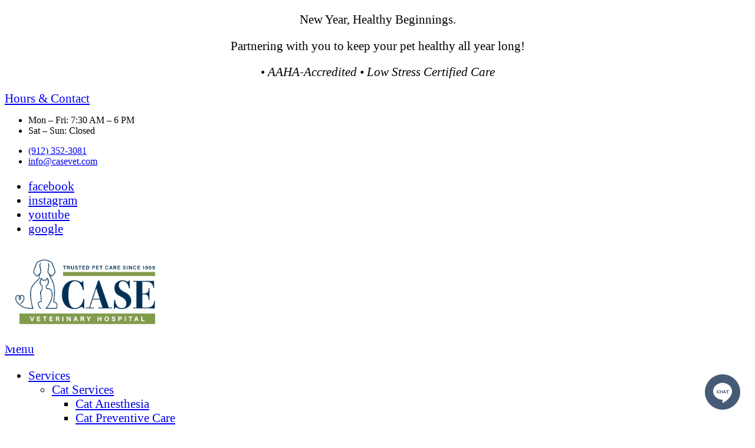

--- FILE ---
content_type: text/html; charset=UTF-8
request_url: https://www.casevet.com/services/pets/laser-therapy
body_size: 46265
content:



<!DOCTYPE html>
<html lang="en" dir="ltr" prefix="content: http://purl.org/rss/1.0/modules/content/  dc: http://purl.org/dc/terms/  foaf: http://xmlns.com/foaf/0.1/  og: http://ogp.me/ns#  rdfs: http://www.w3.org/2000/01/rdf-schema#  schema: http://schema.org/  sioc: http://rdfs.org/sioc/ns#  sioct: http://rdfs.org/sioc/types#  skos: http://www.w3.org/2004/02/skos/core#  xsd: http://www.w3.org/2001/XMLSchema# ">

<head>
  <link rel="preconnect"
        href="https://cdnjs.cloudflare.com"
        crossorigin />
  <link rel="preconnect"
        href="https://fonts.gstatic.com"
        crossorigin />
  <link rel="preconnect"
        href="https://gvb.gp-assets.com"
        crossorigin />
  <link rel="preconnect"
        href="https://shared.gp-assets.com"
        crossorigin />

  <link rel="preload"
        as="script"
        type="application/javascript"
        href="https://shared.gp-assets.com/release/1.4.0/js/vendors/glide-360.min.js?v=2025022101" />

  
        <link rel="preload"
          as="style"
          href="https://fonts.googleapis.com/css2?family=Overpass:wght@200;300;400;500;600;700;800&display=swap" />

    <link href="https://fonts.googleapis.com/css2?family=Overpass:wght@200;300;400;500;600;700;800&display=swap"
          rel="stylesheet"
          type="text/css"
          media="print"
          onload="this.onload=null;this.media='all'">
  
    
  <meta name="r2d2"
        content="2023072101">

  <title>Laser Therapy | Case Veterinary Hospital</title>

  
      <style>
        :root {
        --body_font: Overpass, sans-serif!important; --heading_font: Overpass, sans-serif!important; --primary: 0,48,86!important; --secondary: 129,155,77!important; --tertiary: 0,48,86!important; --search_icon: 255,255,255!important; --text_shadow: 0,0,0!important; --promo_btn_bg: 0,0,0!important; --promo_btn_font: 0,0,0!important; --promo_btn_bg_hover: 0,0,0!important; --promo_btn_font_hover: 0,0,0!important; --promo_btn_strong: 0,0,0!important; --promo_btn_strong_hover: 0,0,0!important; --alert_bg: 129,155,77!important; --alert_font: 247,247,247!important; --alert_link: 247,247,247!important; --alert_link_hover: 237,243,236!important; --header_bg: 0,48,86!important; --header_font: 255,255,255!important; --header_icon: 255,255,255!important; --header_link: 255,255,255!important; --header_link_hover: 129,155,77!important; --header_icon_hover: 0,48,86!important; --header_social_bg: 129,155,77!important; --header_social_icon: 255,255,255!important; --socials_radius: 50!important; --menu_bg: 255,255,255!important; --menu_font: 40,40,40!important; --menu_hover: 0,48,86!important; --menu_active: 0,48,86!important; --sub_menu_bg: 255,255,255!important; --sub_menu_font: 51,51,51!important; --sub_menu_hover: 0,48,86!important; --sub_menu_active: 0,48,86!important; --mobile_menu_bg: 0,48,86!important; --mobile_menu_font: 255,255,255!important; --mobile_menu_hover: 255,255,255!important; --bb_btn: 129,155,77!important; --bb_btn_hover: 0,48,86!important; --bb_btn_active: 0,48,86!important; --bb_btn_font: 255,255,255!important; --bb_btn_font_hover: 255,255,255!important; --bb_bg: 235,235,235!important; --bb_icon: 0,48,86!important; --btn: 0,48,86!important; --btn_hover: 129,155,77!important; --btn_active: 0,48,86!important; --btn_font: 255,255,255!important; --btn_font_hover: 255,255,255!important; --page_title: 255,255,255!important; --page_title_bg: 0,48,86!important; --h1: 31,31,32!important; --h2: 31,31,32!important; --h3: 31,31,32!important; --h4: 31,31,32!important; --strong: 31,31,32!important; --link: 129,155,77!important; --link_hover: 0,48,86!important; --link_active: 0,48,86!important; --slider_title_font: 129,155,77!important; --slider_subtitle_font: 104,173,238!important; --slider_dark_overlay_bg: 0,0,0!important; --slider_dark_opacity: 0.3!important; --slider_bg: 255,255,255!important; --slider_bg_opacity: 0.3!important; --slider_btn: 0,48,86!important; --slider_btn_hover: 0,48,86!important; --slider_btn_font: 255,255,255!important; --slider_btn_font_hover: 255,255,255!important; --slogan_bg: 255,255,255!important; --services_cat_bg: 255,255,255!important; --blogs_bg: 235,242,248!important; --full_services_bg: 241,251,255!important; --advantages_bg: 235,242,248!important; --inform_bg: 210,221,237!important; --hero_slider_border: 0,0,0!important; --page_title_border: 255,255,255!important; --welcome_bottom_border: 0,0,0!important; --services_top_border: 0,0,0!important; --services_bottom_border: 0,0,0!important; --testimonials_top_border: 235,241,248!important; --team_bottom_border: 235,241,248!important; --blogs_bottom_border: 0,0,0!important; --footer_bg: 0,48,86!important; --footer_title: 255,255,255!important; --footer_font: 255,255,255!important; --footer_hover: 211,215,207!important; --footer_active: 211,215,207!important; --footer_btn: 129,155,77!important; --footer_btn_hover: 211,215,207!important; --footer_btn_font: 255,255,255!important; --footer_btn_font_hover: 0,48,86!important; --footer_icon: 255,255,255!important; --footer_link: 255,255,255!important; 
        }
    </style>
  
  <meta charset="utf-8" />
<meta name="geo.placename" content="111 Eisenhower Dr." />
<meta name="geo.position" content="32.009540; -81.113450" />
<meta name="geo.region" content="US-GA" />
<meta name="icbm" content="32.009540; -81.113450" />
<link rel="canonical" href="https://www.casevet.com/services/pets/laser-therapy" />
<meta http-equiv="content-language" content="en-US" />
<meta name="robots" content="index, follow" />
<meta name="referrer" content="no-referrer-when-downgrade" />
<meta name="rights" content="Copyright Case Veterinary Hospital 2026" />
<meta name="revisit-after" content="1" />
<meta name="description" content="How does laser therapy work? The laser beam stimulates the cells and tissue to be healthy. It also reduces inflammation so that healing can begin. By reducing..." />
<meta property="fb:pages" content="https://www.facebook.com/casevet" />
<meta property="og:site_name" content="Case Veterinary Hospital" />
<meta property="og:type" content="Veterinarian" />
<meta property="og:url" content="https://www.casevet.com/services/pets/laser-therapy" />
<meta property="og:title" content="Laser Therapy | Case Veterinary Hospital" />
<meta property="og:description" content="How does laser therapy work? The laser beam stimulates the cells and tissue to be healthy. It also reduces inflammation so that healing can begin. By reducing..." />
<meta property="og:updated_time" content="Tue, 10/21/2025 - 13:57" />
<meta property="place:location:latitude" content="32.009540" />
<meta property="place:location:longitude" content="-81.113450" />
<meta property="og:see_also" content="https://www.facebook.com/casevet,https://www.instagram.com/caseveterinaryhospital/,#,#,#,https://www.youtube.com/channel/UCt1M8BLWVaWG-ti0pl5FScA" />
<meta property="og:street_address" content="111 Eisenhower Dr." />
<meta property="og:locality" content="Savannah" />
<meta property="og:region" content="GA" />
<meta property="og:postal_code" content="31406" />
<meta property="og:country_name" content="USA" />
<meta property="og:email" content="info@casevet.com" />
<meta property="og:phone_number" content="(912) 352-3081" />
<meta property="og:locale" content="en-US" />
<meta property="article:author" content="Anonymous" />
<meta property="article:publisher" content="https://www.facebook.com/casevet" />
<meta property="article:published_time" content="Thu, 12/01/2022 - 02:27" />
<meta property="article:modified_time" content="Tue, 10/21/2025 - 13:57" />
<meta property="pin:url" content="https://www.casevet.com/services/pets/laser-therapy" />
<meta property="pin:description" content="How does laser therapy work? The laser beam stimulates the cells and tissue to be healthy. It also reduces inflammation so that healing can begin. By reducing..." />
<meta name="twitter:card" content="summary_large_image" />
<meta name="twitter:description" content="How does laser therapy work? The laser beam stimulates the cells and tissue to be healthy. It also reduces inflammation so that healing can begin. By reducing..." />
<meta name="twitter:title" content="Laser Therapy | Case Veterinary Hospital" />
<meta name="twitter:url" content="https://www.casevet.com/services/pets/laser-therapy" />
<meta name="MobileOptimized" content="width" />
<meta name="HandheldFriendly" content="true" />
<meta name="viewport" content="width=device-width, initial-scale=1.0" />
<meta name="google-site-verification" content="F4Bvyxx8DaHr3eJsQCQq7V-DnZ9wAZ9pwQEkW4XUbw4" />
<script type="application/ld+json">{
    "@context": "https://schema.org",
    "@graph": [
        {
            "@type": "LocalBusiness",
            "name": "Case Veterinary Hospital",
            "telephone": "(912) 352-3081",
            "url": "www.caseveterinary.com",
            "address": {
                "@type": "PostalAddress",
                "streetAddress": "111 Eisenhower Dr.",
                "addressLocality": "Savannah",
                "addressRegion": "GA",
                "postalCode": "31406",
                "addressCountry": "USA"
            },
            "geo": {
                "@type": "GeoCoordinates",
                "latitude": "32.009540",
                "longitude": "-81.113450"
            }
        },
        {
            "@type": "Service",
            "name": "Laser Therapy in Savannah, GA 31406",
            "description": "Case Veterinary Hospital provides Laser Therapy to pet owners in Savannah, GA 31406"
        },
        {
            "@type": "MedicalOrganization",
            "additionalType": "VeterinaryCare",
            "medicalSpecialty": "Veterinary",
            "@id": "https://www.google.com/maps/place/Case+Veterinary+Hospital/@32.0095267,-81.1157196,17z/data=!4m13!1m7!3m6!1s0x88fb75af4fda115f:0xc00f887dfdf160fc!2s111+Eisenhower+Dr,+Savannah,+GA+31406,+USA!3b1!8m2!3d32.0095222!4d-81.1135309!3m4!1s0x88fb75af706e2891:0x5149cfcea8440e61!8m2!3d32.009551!4d-81.113486",
            "name": "Case Veterinary Hospital",
            "url": "https://www.casevet.com/",
            "telephone": "(912) 352-3081",
            "isAcceptingNewPatients": "True",
            "contactPoint": {
                "@type": "ContactPoint",
                "telephone": "(912) 352-3081",
                "url": "https://www.casevet.com/",
                "availableLanguage": "English",
                "contactType": "customer service",
                "email": "info@casevet.com",
                "productSupported": "Veterinary Services",
                "areaServed": {
                    "@type": "Place",
                    "name": [
                        "Savannah",
                        "GA"
                    ],
                    "address": {
                        "@type": "PostalAddress",
                        "streetAddress": "111 Eisenhower Dr.",
                        "addressLocality": "Savannah",
                        "addressRegion": "GA",
                        "postalCode": "31406",
                        "addressCountry": "USA"
                    },
                    "geo": {
                        "@type": "GeoCoordinates",
                        "latitude": "32.009540",
                        "longitude": "-81.113450"
                    }
                }
            }
        },
        {
            "@type": "WebPage",
            "@id": "https://www.google.com/maps/place/Case+Veterinary+Hospital/@32.0095267,-81.1157196,17z/data=!4m13!1m7!3m6!1s0x88fb75af4fda115f:0xc00f887dfdf160fc!2s111+Eisenhower+Dr,+Savannah,+GA+31406,+USA!3b1!8m2!3d32.0095222!4d-81.1135309!3m4!1s0x88fb75af706e2891:0x5149cfcea8440e61!8m2!3d32.009551!4d-81.113486",
            "breadcrumb": {
                "@type": "BreadcrumbList",
                "itemListElement": [
                    {
                        "@type": "ListItem",
                        "position": 1,
                        "name": "Home",
                        "item": "https://www.casevet.com/"
                    },
                    {
                        "@type": "ListItem",
                        "position": 2,
                        "name": "services",
                        "item": "https://www.casevet.com/services"
                    },
                    {
                        "@type": "ListItem",
                        "position": 3,
                        "name": "laser therapy",
                        "item": "https://www.casevet.com/services/pets/laser-therapy"
                    }
                ]
            },
            "description": "Laser Therapy | Case Veterinary Hospital",
            "author": {
                "@type": "LocalBusiness",
                "name": "Case Veterinary Hospital",
                "url": "https://www.casevet.com/",
                "logo": {
                    "@type": "ImageObject",
                    "url": "https://www.casevet.com/sites/default/files/theme/Case-Vet-logo.png"
                }
            },
            "isAccessibleForFree": "True",
            "inLanguage": "English"
        }
    ]
}</script>
<link rel="shortcut icon" href="/sites/default/files/favicon_10.png" type="image/png" />
<link rel="revision" href="https://www.casevet.com/services/pets/laser-therapy" />
</head-placeholder>

  <link rel="stylesheet" media="all" href="/sites/default/files/css/css_HeCzUMzCw6fxSASPA8tzp_wY1bt9-ZYJyHnGXWB5LqQ.css" />
<link rel="stylesheet" media="all" href="https://shared.gp-assets.com/release/1.4.0/css/vendors/bootstrap-453.min.css?v=2025092301" defer />
<link rel="stylesheet" media="all" href="https://shared.gp-assets.com/release/1.4.0/css/vendors/glide-360.core.min.css?v=2025092301" defer />
<link rel="stylesheet" media="all" href="https://shared.gp-assets.com/release/1.4.0/css/gp-helpers.min.css?v=2025092301" defer />
<link rel="stylesheet" media="all" href="https://gvb.gp-assets.com/release/25.9.3.0/css/main.min.css?v=2025092301" defer />
<link rel="stylesheet" media="all" href="/sites/default/files/css/css_2Yxr3TuxZ_5x3Zb5n_O-qQr3ko3fuE-2IT3FeumCcGM.css" defer />
</css-placeholder>

  <script type="application/json" data-drupal-selector="drupal-settings-json">{"path":{"baseUrl":"\/","scriptPath":null,"pathPrefix":"","currentPath":"node\/361","currentPathIsAdmin":false,"isFront":false,"currentLanguage":"en"},"pluralDelimiter":"\u0003","suppressDeprecationErrors":true,"asa":{"langcode":"en","js_animations":false,"intro_slider_speed":6000,"intro_slider_show_dots":true,"partners_slider_speed":2500,"testimonial_slider_speed":5000,"testimonial_slider_show_dots":1,"team_slider_speed":5000,"blog_slider_speed":5000,"gallery_slider_speed":5000,"facebook_app_id":"","facebook_pixel_id":"","facebook_pixel_verify":"","otto_id":"","tawk_id":"","vetstoria_id":"","petsapp_id":"","petsapp_group_id":"","vetpawer_id":"","vetpawer_theme":"","simplifeye_id":"","simple_popups":false,"simple_popups_id":"","load_gtm":true,"gtm_code":"GTM-5Z93PCK","load_ga":false,"ga_code":"","phone_number":"(912) 352-3081","ads_phone_number":"","reviews_business_id":"","use_review_slider":true,"review_slider_speed":7500,"review_slider_scroll":1,"reviews_slider_show":1,"reviews_show_arrows":false,"reviews_show_dots":false,"show_review_quote_marks":false,"use_nickname":true,"use_first_name":false,"use_surname":false,"bpu_server":"https:\/\/gv-bpu-api.gp-assets.com","booking_widget":"","asset_server":"https:\/\/gvb.gp-assets.com\/assets\/","site_name":"Case Veterinary Hospital","base_theme":"gvb","env":"live","site":"gv8-case-vh"},"theme_admin":{"fixed_header":false},"rrssb":{"share_this":{"size":1,"shrink":null,"regrow":null,"minRows":1,"maxRows":1,"prefixReserve":null,"prefixHide":null,"alignRight":false}},"ajaxTrustedUrl":{"\/search\/node":true},"user":{"uid":0,"permissionsHash":"42a7b270e2c35b3028cd0fa7e336e2a06c587716c4a766fe82f9936b4d3d4cb8"}}</script>
<script src="/sites/default/files/js/js_aRVJ3MdDVYsxtzIyliTzcm576TFmee9hAxhtWFHgGbw.js"></script>
<script src="https://shared.gp-assets.com/release/1.4.0/js/asa/gp-lazy-load.min.js?v=2025081501&amp;tag=lazy-background" async data-source="https://shared.gp-assets.com/release/1.4.0/js/asa/gp-lazy-background.min.js?v=2025081501" data-type="js" data-defer="false" data-async="true" data-delay="100" data-lighthouse="true"></script>
</js-placeholder>

  
  </head>

<body class="path-node page-node-type-service" id="service-361">
  <noscript>
    <iframe src="https://www.googletagmanager.com/ns.html?id=GTM-5Z93PCK"
            height="0"
            width="0"
            style="display:none;visibility:hidden">
    </iframe>
    <div>Javascript must be enabled for the correct page display</div>
  </noscript>

<!-- main container for all the page elements -->
<div id="wrapper"
     class=" ">

      <div id="page-top"
         class="page-top">
      <div class="alert bs-site-alert alert-success" role="alert"><p class="text-align-center"></p>

<p class="text-align-center">New Year, Healthy Beginnings.</p>

<p class="text-align-center">Partnering with you to keep your pet healthy all year long!</p>

<p class="text-align-center">• <em data-end="458" data-start="413">AAHA-Accredited • Low Stress Certified Care</em></p>
</div>
    </div>
  
    <div class="dialog-off-canvas-main-canvas" data-off-canvas-main-canvas>
    
    


    
            
  
  
          
        
                      
            

<header id="header"
        class="logo_bottom  p-absolute-header">
  <div class="header-top socials-bandaid">
    <div class="container">

      
      <!-- dropdown -->
              <div class="header-list dropdown">
          <a href="#"
             title="Hours & Contact"
             class="dropdown-toggle d-lg-none"
             id="dropdownbtn"
             data-toggle="dropdown"
             aria-haspopup="true"
             aria-expanded="false">Hours & Contact</a>
          <div class="dropdown-menu"
               aria-labelledby="dropdownbtn">
              <div id="page.info_bar_11">
    
<div id="block-gvb-custom-infobarhours" class="settings-tray-editable" data-drupal-settingstray="editable">
  
    
        <div class="layout layout--onecol">
    <div  class="layout__region layout__region--content">
      
            <div><div class="header-item">
    <i class="item-icon icon-alarm-clock"></i>
    <ul class="address-list">
        <li>Mon – Fri: 7:30 AM – 6 PM</li>
        <li>Sat – Sun: Closed</li>
    </ul>
</div></div>
      
    </div>
  </div>

  </div>

  </div>

              <div id="page.info_bar_12">
    
<div id="block-gvb-custom-infobarcontact" class="settings-tray-editable" data-drupal-settingstray="editable">
  
    
        <div class="layout layout--onecol">
    <div  class="layout__region layout__region--content">
      
            <div><div class="header-item">
    <i class="item-icon icon-headphones"></i>
    <ul class="address-list">
      <li><a href="tel:+19123523081" title="Call Veterinarian Near Me">(912) 352-3081</a></li>
        <li><a href="mailto:info@casevet.com " title="Contact Veterinarian Near Me">info@casevet.com </a></li>
    </ul>
</div></div>
      
    </div>
  </div>

  </div>

  </div>

          </div>
        </div>
                    <div class="socials-holder">
            <div id="page.info_bar_13" class="socials-block ">
    
<div id="block-gvb-custom-infobarsociallinks" class="settings-tray-editable" data-drupal-settingstray="editable">
  
    
        <div class="layout layout--onecol">
    <div  class="layout__region layout__region--content">
      
            <div><div class="header-item">
    <!-- social networks -->
    <ul class="social-networks">
         <li><a href="https://www.facebook.com/casevet" target="_blank" title="Savannah Veterinarian - Facebook">facebook<i class="icon-facebook"></i></a></li>
  <li><a href="https://www.instagram.com/caseveterinaryhospital/" target="_blank" title="Savannah Veterinarian - Instagram">instagram<i class="icon-instagram"></i></a></li>
 <li><a href="https://www.youtube.com/channel/UCt1M8BLWVaWG-ti0pl5FScA" target="_blank" title="Savannah Veterinarian - YouTube">youtube<i class="icon-youtube"></i></a></li>
<li><a href="https://maps.app.goo.gl/nd17teXpQZCfkB3X8" target="_blank" title="Savannah Veterinarian - Google">google<i class="icon-google1"></i></a></li>
    <!--<li><a href="#" target="_blank" title="Savannah Veterinarian - Twitter">twitter<i class="icon-x"></i></a></li>
   <li><a href="#" target="_blank" title="Savannah Veterinarian - LinkedIn">linkedin<i class="icon-linkedin"></i></a></li>
 <li><a href="" target="_blank" title="Savannah Veterinarian - Yelp">Yelp<i class="icon-yelp"></i></a></li>
<li><a href="" target="_blank" title="Savannah Veterinarian - Nextdoor">nextdoor<i class="icon-nextdoor"></i></a></li>-->
    </ul>
</div></div>
      
    </div>
  </div>

  </div>

  </div>

        </div>
          </div>
  </div>

  <div class="header-holder"
       style="">
    <div class="container">
            <strong id="page_logo"
              class="logo default_logo">
                <a href="https://www.casevet.com/"
           title="Home"
           rel="home">
          <picture>
                          <source srcset="/sites/default/files/theme/Case-Vet-logo.png" width="430" height="237.16" media="(max-width: 991px)">
                        <img src="/sites/default/files/theme/Case-Vet-logo.png"
                 alt="Case Veterinary Hospital"
              width="280" height="154.43" />
          </picture>
                  </a>
      </strong>
      
                                
        <div id="page_primary_menu" class="menu-holder both-buttons">
              <nav role="navigation" aria-labelledby="block-gvb-custom-main-menu-menu" id="block-gvb-custom-main-menu" class="settings-tray-editable" data-drupal-settingstray="editable">
            
  <span  class="visually-hidden h3" id="block-gvb-custom-main-menu-menu">Main Menu</span>
  

        
<div class="opener-holder">
    <a href="#"
       title="Menu"
       class="nav-opener"><span class="burger"></span><span>Menu</span>
    </a>
</div>


<nav  class="menu-drop navbar-menu">
    <ul class="main-nav menu-ul">
                      



<li  class="menu-li active active-trail dropdown-menu">
  <a href="/services" title="Services" target="_self" class="">
    
    
    Services

          <i class="nav-plus fa fa-plus"></i>
      <i class="icon-arrow-bottom"></i>
      </a>

      

  <div class="menu-submenu">
    <div class="menu-row">
      <div class="menu-col menu-drop">
                  <ul class="menu-submenu-ul">
                            



<li  class="menu-li dropdown-menu">
  <a href="/services/cats" title="Cat Services" target="_self" class="">
    
    
    Cat Services

          <i class="nav-plus fa fa-plus"></i>
      <i class="icon-arrow-bottom"></i>
      </a>

      

  <div class="menu-submenu">
    <div class="menu-row">
      <div class="menu-col menu-drop">
                  <ul class="menu-submenu-ul">
                            



<li  class="menu-li">
  <a href="/services/cats/cat-anesthesia-0" title="Cat Anesthesia" target="_self" class="menu-item-link">
    
    
    Cat Anesthesia

      </a>

  </li>                            



<li  class="menu-li">
  <a href="/services/cats/veterinary-preventive-care" title="Cat Preventive Care" target="_self" class="menu-item-link">
    
    
    Cat Preventive Care

      </a>

  </li>                      </ul>
              </div>
    </div>
  </div>
  </li>                            



<li  class="menu-li dropdown-menu">
  <a href="/services/dogs" title="Dog Services" target="_self" class="">
    
    
    Dog Services

          <i class="nav-plus fa fa-plus"></i>
      <i class="icon-arrow-bottom"></i>
      </a>

      

  <div class="menu-submenu">
    <div class="menu-row">
      <div class="menu-col menu-drop">
                  <ul class="menu-submenu-ul">
                            



<li  class="menu-li">
  <a href="/services/dogs/dog-anesthesia-0" title="Dog Anesthesia" target="_self" class="menu-item-link">
    
    
    Dog Anesthesia

      </a>

  </li>                            



<li  class="menu-li">
  <a href="/services/dogs/preventive-care-dog-health-0-savannah" title="Dog Preventive Care" target="_self" class="menu-item-link">
    
    
    Dog Preventive Care

      </a>

  </li>                            



<li  class="menu-li">
  <a href="/services/dogs/flea-and-tick-heartworms-dogs-savannah" title="Dogs Heartworm and Flea/Ticks Prevention" target="_self" class="menu-item-link">
    
    
    Dogs Heartworm and Flea/Ticks Prevention

      </a>

  </li>                      </ul>
              </div>
    </div>
  </div>
  </li>                            



<li  class="menu-li dropdown-menu">
  <a href="/services/pets/boarding" title="Boarding" target="_self" class="menu-item-link">
    
    
    Boarding

          <i class="nav-plus fa fa-plus"></i>
      <i class="icon-arrow-bottom"></i>
      </a>

      

  <div class="menu-submenu">
    <div class="menu-row">
      <div class="menu-col menu-drop">
                  <ul class="menu-submenu-ul">
                            



<li  class="menu-li">
  <a href="/forms/boarding-request-form" title="Request a Stay" target="_blank" class="menu-item-link">
    
    
    Request a Stay

      </a>

  </li>                      </ul>
              </div>
    </div>
  </div>
  </li>                            



<li  class="menu-li dropdown-menu">
  <a href="/services/pets/grooming-and-bathing" title="Grooming Services" target="_self" class="menu-item-link">
    
    
    Grooming Services

          <i class="nav-plus fa fa-plus"></i>
      <i class="icon-arrow-bottom"></i>
      </a>

      

  <div class="menu-submenu">
    <div class="menu-row">
      <div class="menu-col menu-drop">
                  <ul class="menu-submenu-ul">
                            



<li  class="menu-li">
  <a href="/forms/grooming-appointment-request" title="Request an Appointment" target="_self" class="menu-item-link">
    
    
    Request an Appointment

      </a>

  </li>                      </ul>
              </div>
    </div>
  </div>
  </li>                            



<li  class="menu-li dropdown-menu">
  <a href="/services/pets/dental-care" title="Dental Care" target="_self" class="menu-item-link">
    
    
    Dental Care

          <i class="nav-plus fa fa-plus"></i>
      <i class="icon-arrow-bottom"></i>
      </a>

      

  <div class="menu-submenu">
    <div class="menu-row">
      <div class="menu-col menu-drop">
                  <ul class="menu-submenu-ul">
                            



<li  class="menu-li">
  <a href="/services/cats/cat-dental-care" title="Cat Dental Care" target="_self" class="menu-item-link">
    
    
    Cat Dental Care

      </a>

  </li>                            



<li  class="menu-li">
  <a href="/services/dogs/dog-dental-care" title="Dog Dental Care" target="_self" class="menu-item-link">
    
    
    Dog Dental Care

      </a>

  </li>                      </ul>
              </div>
    </div>
  </div>
  </li>                            



<li  class="menu-li">
  <a href="/services/health-certificates" title="Health Certificates for Travel" target="_self" class="menu-item-link">
    
    
    Health Certificates for Travel

      </a>

  </li>                            



<li  class="menu-li">
  <a href="/services/pets/immunization-and-wellness" title="Immunization and Wellness Care" target="_self" class="menu-item-link">
    
    
    Immunization and Wellness Care

      </a>

  </li>                            



<li  class="menu-li">
  <a href="/services/pets/laser-surgery" title="Laser Surgery" target="_self" class="menu-item-link">
    
    
    Laser Surgery

      </a>

  </li>                            



<li  class="menu-li active active-trail">
  <a href="/services/pets/laser-therapy" title="Laser Therapy" target="_self" class="menu-item-link">
    
    
    Laser Therapy

      </a>

  </li>                            



<li  class="menu-li">
  <a href="/services/pets/microchipping" title="Microchipping" target="_self" class="menu-item-link">
    
    
    Microchipping

      </a>

  </li>                      </ul>
                  <ul class="menu-submenu-ul">
                            



<li  class="menu-li">
  <a href="/services/pets/nutritional-counseling" title="Nutritional Counseling" target="_self" class="menu-item-link">
    
    
    Nutritional Counseling

      </a>

  </li>                            



<li  class="menu-li dropdown-menu">
  <a href="/services/pets/pain-management" title="Pain Management" target="_self" class="menu-item-link">
    
    
    Pain Management

          <i class="nav-plus fa fa-plus"></i>
      <i class="icon-arrow-bottom"></i>
      </a>

      

  <div class="menu-submenu">
    <div class="menu-row">
      <div class="menu-col menu-drop">
                  <ul class="menu-submenu-ul">
                            



<li  class="menu-li">
  <a href="/services/cats/pain-relief-cats-savannah" title="Cat Pain Management" target="_self" class="menu-item-link">
    
    
    Cat Pain Management

      </a>

  </li>                            



<li  class="menu-li">
  <a href="/services/dogs/pain-management-dogs" title="Dog Pain Management" target="_self" class="menu-item-link">
    
    
    Dog Pain Management

      </a>

  </li>                      </ul>
              </div>
    </div>
  </div>
  </li>                            



<li  class="menu-li">
  <a href="/services/pets/radiology" title="Radiology" target="_self" class="menu-item-link">
    
    
    Radiology

      </a>

  </li>                            



<li  class="menu-li">
  <a href="/services/pets/senior-medicine" title="Senior Medicine" target="_self" class="menu-item-link">
    
    
    Senior Medicine

      </a>

  </li>                            



<li  class="menu-li">
  <a href="/services/pets/surgery" title="Surgery" target="_self" class="menu-item-link">
    
    
    Surgery

      </a>

  </li>                            



<li  class="menu-li">
  <a href="/services/pets/ultrasound" title="Ultrasound" target="_self" class="menu-item-link">
    
    
    Ultrasound

      </a>

  </li>                      </ul>
              </div>
    </div>
  </div>
  </li>                      



<li  class="menu-li dropdown-menu">
  <a href="#" title="About Us" target="_self" class="menu-item-link no-link">
    
    
    About Us

          <i class="nav-plus fa fa-plus"></i>
      <i class="icon-arrow-bottom"></i>
      </a>

      

  <div class="menu-submenu">
    <div class="menu-row">
      <div class="menu-col menu-drop">
                  <ul class="menu-submenu-ul">
                            



<li  class="menu-li">
  <a href="/aaha-accreditation" title="AAHA accreditation" target="_self" class="menu-item-link">
    
    
    AAHA accreditation

      </a>

  </li>                            



<li  class="menu-li">
  <a href="/our-legacy" title="Our Legacy" target="_self" class="menu-item-link">
    
    
    Our Legacy

      </a>

  </li>                            



<li  class="menu-li">
  <a href="/case-veterinary-hospital-savannahs-premier-choice-15-years" title="Best of Savannah" target="_self" class="menu-item-link">
    
    
    Best of Savannah

      </a>

  </li>                            



<li  class="menu-li dropdown-menu">
  <a href="/about-us/staff" title="Meet the Team" target="_self" class="menu-item-link">
    
    
    Meet the Team

          <i class="nav-plus fa fa-plus"></i>
      <i class="icon-arrow-bottom"></i>
      </a>

      

  <div class="menu-submenu">
    <div class="menu-row">
      <div class="menu-col menu-drop">
                  <ul class="menu-submenu-ul">
                            



<li  class="menu-li">
  <a href="/about-us/staff/veterinarians" title="Veterinarians" target="_self" class="menu-item-link">
    
    
    Veterinarians

      </a>

  </li>                            



<li  class="menu-li">
  <a href="/about-us/staff/management-team" title="Management Team" target="_self" class="menu-item-link">
    
    
    Management Team

      </a>

  </li>                            



<li  class="menu-li">
  <a href="/about-us/staff/technicians" title="Technicians" target="_self" class="menu-item-link">
    
    
    Technicians

      </a>

  </li>                            



<li  class="menu-li">
  <a href="/about-us/staff/client-service-team" title="Client Service Team" target="_self" class="menu-item-link">
    
    
    Client Service Team

      </a>

  </li>                            



<li  class="menu-li">
  <a href="/about-us/staff/animal-care-team" title="Animal Care Team" target="_self" class="menu-item-link">
    
    
    Animal Care Team

      </a>

  </li>                      </ul>
              </div>
    </div>
  </div>
  </li>                            



<li  class="menu-li">
  <a href="/about-us/gallery/image" title="Photo Gallery" target="_self" class="">
    
    
    Photo Gallery

      </a>

  </li>                            



<li  class="menu-li">
  <a href="/about-us/careers" title="Careers" target="_self" class="menu-item-link">
    
    
    Careers

      </a>

  </li>                            



<li  class="menu-li">
  <a href="/community-and-culture" title="Community and Culture" target="_self" class="menu-item-link">
    
    
    Community and Culture

      </a>

  </li>                      </ul>
              </div>
    </div>
  </div>
  </li>                      



<li  class="menu-li">
  <a href="/blog" title="Blog" target="_self" class="">
    
    
    Blog

      </a>

  </li>                      



<li  class="menu-li dropdown-menu">
  <a href="#" title="Client Center" target="_self" class="menu-item-link no-link">
    
    
    Client Center

          <i class="nav-plus fa fa-plus"></i>
      <i class="icon-arrow-bottom"></i>
      </a>

      

  <div class="menu-submenu">
    <div class="menu-row">
      <div class="menu-col menu-drop">
                  <ul class="menu-submenu-ul">
                            



<li  class="menu-li dropdown-menu">
  <a href="#" title="Prescription Refill Requests" target="_self" class="menu-item-link no-link">
    
    
    Prescription Refill Requests

          <i class="nav-plus fa fa-plus"></i>
      <i class="icon-arrow-bottom"></i>
      </a>

      

  <div class="menu-submenu">
    <div class="menu-row">
      <div class="menu-col menu-drop">
                  <ul class="menu-submenu-ul">
                            



<li  class="menu-li">
  <a href="/forms/prescription-refill-request-form" title="Pick Up in Hospital" target="_self" class="menu-item-link">
    
    
    Pick Up in Hospital

      </a>

  </li>                            



<li  class="menu-li">
  <a href="https://casevet.vetsfirstchoice.com/" title="Order Online" target="_blank" class="menu-item-link">
    
    
    Order Online

      </a>

  </li>                      </ul>
              </div>
    </div>
  </div>
  </li>                            



<li  class="menu-li">
  <a href="/resources/forms" title="Forms" target="_self" class="menu-item-link">
    
    
    Forms

      </a>

  </li>                            



<li  class="menu-li">
  <a href="/faqs" title="FAQs" target="_self" class="">
    
    
    FAQs

      </a>

  </li>                            



<li  class="menu-li">
  <a href="https://hillstohome.com/register-pet?id=Ym1hc3NleUBjYXNldmV0LmNvbQ%3D%3D" title="Hill&#039;s To Home" target="_blank" class="menu-item-link">
    
    
    Hill&#039;s To Home

      </a>

  </li>                            



<li  class="menu-li">
  <a href="/payment-options" title="Payment Options" target="_self" class="menu-item-link">
    
    
    Payment Options

      </a>

  </li>                            



<li  class="menu-li">
  <a href="/resources/helpful-links" title="Video Resources" target="_self" class="menu-item-link">
    
    
    Video Resources

      </a>

  </li>                            



<li  class="menu-li">
  <a href="/pet-friendly-guide-savannah-georgia" title="Pet Friendly Guide To Savannah, Georgia" target="_self" class="menu-item-link">
    
    
    Pet Friendly Guide To Savannah, Georgia

      </a>

  </li>                            



<li  class="menu-li">
  <a href="/promotions" title="Promotions" target="_self" class="menu-item-link">
    
    
    Promotions

      </a>

  </li>                      </ul>
              </div>
    </div>
  </div>
  </li>                      



<li  class="menu-li">
  <a href="https://olsr1.covetrus.com/?AID=MzJGyO314QH0NBFJQSG8EGaDFXL6KD80rHQKWkX52&amp;scrollToAppts=" title="Pet Portal" target="_blank" class="menu-item-link">
    
    
    Pet Portal

      </a>

  </li>            </ul>
</nav>
  
  </nav>

  

          <div class="header-buttons both-buttons">
                          <a href="tel:+19123523081"
                 title="Call Now!"
                 class="btn btn-warning mr-2 d-flex align-items-center justify-content-center"
                 target="_blank">
                Call Now!
              </a>
                                      
            <a href="https://olsr1.covetrus.com/?AID=MzJGyO314QH0NBFJQSG8EGaDFXL6KD80rHQKWkX52&amp;scrollToAppts"
         title="Schedule Now!"
                 class="btn btn-warning ">
        Schedule Now!
      </a>
                              <div id="page_search" class="page-search both-buttons">
                <div>
    <div class="search-block-form settings-tray-editable" data-drupal-selector="search-block-form" id="block-gvb-custom-searchform" role="search" data-drupal-settingstray="editable">
  
    
      
<form action="/search/node" method="get" id="search-block-form" accept-charset="UTF-8">
  <div class="js-form-item form-item js-form-type-search form-item-keys js-form-item-keys form-no-label">
      <label for="edit-keys" class="visually-hidden">Search</label>
        <input title="Enter the terms you wish to search for." data-drupal-selector="edit-keys" type="search" id="edit-keys" name="keys" value="" size="15" maxlength="128" class="form-search" />

        </div>
<div data-drupal-selector="edit-actions" class="form-actions js-form-wrapper form-wrapper" id="edit-actions"><input data-drupal-selector="edit-submit" type="submit" id="edit-submit" value="Search" class="button js-form-submit form-submit" />
</div>

  <a href="#"
     title="Search"
     class="search-form-toggle">
    <i class="fa fa-search"></i>
    <i class="fa fa-plus"></i>
  </a>
</form>

  </div>

  </div>

            </div>
          </div>
        </div>
    </div>
  </div>

  
  </header>

<main id="main">
      
  


  

  <div id="page_slide_show">
                <section class="intro-block text-center  p-absolute-header  hero-background "
         style="background-image: url(/sites/default/files/2023-03/lasertherapyservices_1.png);" >
        <div class="container">
          <div class="text-holder">
            <h1 class="heading-bg ">Laser Therapy</h1>
                          
                      </div>
        </div>

                                <svg xmlns="http://www.w3.org/2000/svg" viewBox="0 0 3600 98" width="100%" preserveAspectRatio="none" class="block-bottom-border">
    <path fill="rgb(var(--page_title_border))" id="page-title-border" fill-rule="evenodd" d="m740.3 30.9c-0.7 0.6-4.5 0.9-8.5 0.7-4-0.2-5.5-0.2-3.3 0 2.2 0.2 4.7 1.1 5.5 1.9 0.8 0.9 2 1.5 2.5 1.5 0.5 0 1.7 0.7 2.5 1.6 1.3 1.4 1.3 1.8-0.2 3-1.6 1.2-2.4 1.1-6.3-0.6-2.5-1.1-6.4-2.1-8.7-2.1-2.4-0.1-6.3 0.4-8.6 1.1-2.4 0.6-6.2 0.9-8.4 0.6-2.6-0.4-4.6-0.2-6.1 0.8-1.2 0.8-4.4 1.8-7.2 2.2-4.5 0.7-5.3 0.5-8.2-1.9-1.8-1.5-4.5-3-6-3.3-1.6-0.3-4.7-0.9-7-1.5-3.3-0.7-5-0.6-7.3 0.6-1.6 0.8-3.5 1.3-4 1-0.5-0.3-1.5 0.2-2 1-0.5 0.8-0.8 2-0.5 2.5 0.3 0.5-0.2 1.4-1 1.9-0.9 0.5-2.6 1-3.8 1-1.2 0.1-4.9 0.2-8.2 0.4-3.3 0.2-7 0.9-8.2 1.7-1.7 1.2-2.7 1.3-4.5 0.3-1.8-0.9-3.5-0.7-8.3 0.9-3.3 1-6.5 2.2-7 2.6-0.5 0.3-3 0.5-5.5 0.3-2.8-0.1-5-0.9-5.8-1.9-1.1-1.6-1.2-1.6-1.2 0.1 0 0.9-1.7 3-3.7 4.7l-3.8 2.9c-5-5-6.5-7.2-6.5-8.1 0-1.1-0.9-2-2.2-2.2-1.3-0.2-3.8 0.2-5.5 1-1.8 0.8-4.2 1.2-5.3 0.9-1.1-0.3-2.6-0.1-3.2 0.4-0.7 0.4-5.5 0.4-10.8-0.1-8.3-0.8-9.9-0.7-12.5 0.8-1.6 0.9-4 2.6-5.3 3.8-1.9 1.8-2.6 1.9-4.2 0.9-1.1-0.7-3.1-1.3-4.5-1.3-1.4 0-3.1-0.9-3.7-1.9-0.9-1.4-1.7-1.7-2.5-1-0.7 0.5-1.9 0.8-2.5 0.6-0.7-0.2-3.1 0.7-5.3 1.9-3.7 2.1-4.2 2.2-6.5 0.7-1.4-0.9-3.3-1.3-4.2-0.9-1 0.3-1.6 1.1-1.3 1.6 0.3 0.5 0 1.7-0.5 2.5-0.9 1.3-1.4 1.3-4.5 0-2.5-1.1-4.1-1.2-5.5-0.5-1.1 0.5-2.4 0.8-3 0.5-0.5-0.3-1.3 0.2-1.7 1.1-0.5 0.8-2.1 1.7-3.8 1.9-1.6 0.2-5 0.7-7.4 1.2-2.4 0.4-4.5 1.1-4.7 1.6-0.2 0.4-1.1 0.7-1.9 0.7-0.8 0-1.6-1-1.7-2.2-0.2-1.4-1.1-2.4-2.3-2.6q-2-0.3-3.2 2.2c-0.7 1.4-1.1 3.5-0.8 4.6 0.3 1.1-0.3 3.1-1.2 4.5-1.1 1.4-2.8 2.4-4.3 2.5-1.4 0-3.5 0.7-4.7 1.5-1.8 1.2-2.4 1.2-2.9 0.3-0.3-0.7-0.2-2.6 0.3-4.3 0.7-2.2 1.9-3.3 4.4-4.1 1.9-0.6 3.5-1.9 3.7-2.8 0.1-1-0.7-1.8-2-2-1.3-0.3-5.2-0.8-8.8-1.1-3.6-0.3-8.2-1-10.2-1.6-3.3-0.8-3.8-1.3-3.8-3.9 0-1.6 0-3.3-0.1-3.7 0-0.5-0.6-1.1-1.2-1.5-0.7-0.3-3.4 0-6.2 0.7-2.7 0.8-4 1.4-2.7 1.4 1.2 0.1 2.5 0.6 3 1.2 0.4 0.6 1.5 0.8 2.5 0.5 1-0.4 1.9 0 2.2 0.9 0.3 0.8 0.1 2.2-0.5 3-0.5 0.8-0.7 2.7-0.4 4.3 0.3 1.5 1.3 3.2 2.2 3.7 0.9 0.6 1.2 1.7 0.9 2.8-0.4 0.9-1.1 1.7-1.7 1.7-0.5 0-1.3-0.9-1.7-2-0.5-1.1-1.8-2.2-3-2.5-1.5-0.3-2.6-1.5-3-3.6-0.6-2.1-1.5-3.2-3.3-3.5-1.4-0.3-2.7-0.3-3 0-0.3 0.4 0.1 1.2 0.8 1.9 0.7 0.6 1.2 1.8 1.2 2.5 0 0.6-0.8 2.1-1.7 3.2-1.2 1.4-3 2-5.5 2-2.8 0-4.4-0.7-6-2.5-1.3-1.4-2.9-2.5-3.5-2.5-0.7 0-1.3 0.3-1.3 0.8 0 0.4 1.1 1.3 2.5 2q2.5 1.2 2.5 3.7c0 1.4-0.4 2.5-1 2.5-0.5 0-2.8-1.3-5-3-2.2-1.7-4.7-3-5.5-3-0.8 0-1.5 0.7-1.5 1.5 0 0.8 0.6 1.3 1.3 0.9 0.6-0.3 2.2 0.3 3.5 1.3 1.7 1.3 2.1 2.3 1.5 3.6-0.5 1.1-1.6 1.7-2.8 1.5-1.1-0.2-2.4-1.3-3-2.6-0.9-1.9-1.8-2.2-6.2-2.2-2.9 0-6.3-0.5-7.5-1.2-1.3-0.7-3.3-1.1-4.5-1-1.8 0.2-2.3-0.3-2.3-2.3 0-1.4 0.5-2.7 1-3 0.6-0.3 1-1.4 1-2.5 0-1.1-0.7-2.2-1.5-2.5-0.8-0.3-2.1-0.5-2.7-0.5-0.7 0-0.5 0.5 0.5 1 0.9 0.6 1.7 1.9 1.7 3 0 1.1-0.6 2.2-1.2 2.4-0.7 0.2-2.6 0.3-4.3 0.1-1.6-0.2-3.8-0.2-4.7 0.1-1 0.2-1.6 0.9-1.3 1.4 0.3 0.5 1.9 1 3.5 1 1.7 0 3.7 0.7 4.5 1.5 0.8 0.8 1.5 2.8 1.5 4.5 0 1.7 0.5 3 1 3 0.6 0 1.2-0.5 1.5-1 0.3-0.5 1.4-1 2.5-1 1.1 0 2.2 0.7 2.5 1.5 0.3 0.8 0.5 1.7 0.5 2 0 0.3-0.7 1.2-1.6 2-0.8 0.8-3.2 1.5-5.2 1.5-2.2 0.1-4.8-0.8-6.4-2-1.6-1.1-2.8-2.7-2.8-3.5 0-0.8-0.7-1.7-1.5-2-0.9-0.3-2 0.5-2.7 2-0.7 1.4-2.1 2.5-3 2.5-1 0-1.9-0.6-1.9-1.2-0.1-0.7-0.1-1.6 0-2 0-0.5-0.8-0.8-1.9-0.8-1.1 0-1.8 0.5-1.5 1 0.3 0.5-0.4 2.1-1.5 3.5-1.1 1.4-2.8 2.5-3.7 2.5-1 0.1-2.4-0.6-3-1.5-0.7-0.8-1.2-2.1-1.1-2.7 0-0.7-0.2-2.1-0.5-3-0.4-1-0.2-2.5 0.3-3.3 0.8-1.1 0.5-1.7-1-2.5-1.1-0.5-2.2-1-2.5-1-0.3 0-0.5 0.8-0.5 1.8 0 1.2-0.8 1.7-3.3 1.7-1.9 0.1-4.1 1-5.4 2.3-1.3 1.2-2.7 2-3.3 1.7-0.5-0.3-1 0-1 0.5 0 0.5 0.7 1.2 1.5 1.5 0.8 0.3 1.5 1.2 1.5 2 0 0.8-0.4 1.7-1 2-0.5 0.3-2.5-0.3-4.2-1.3-1.8-1-3.3-2.5-3.3-3.3 0-0.8 1-1.5 2.3-1.6 1.6-0.2 2-0.7 1.6-2-0.4-1-1.3-3.4-2-5.3-0.7-1.9-1.3-4.3-1.4-5.2 0-1-0.4-1.6-1-1.3-0.5 0.3-1.4 1.6-2 3-0.9 2.3-1.3 2.5-6.2 1.9-3.9-0.4-5.9-0.1-7.5 1-1.5 1-3.6 1.4-5.8 1.1-1.9-0.3-3.5-0.2-3.5 0.3 0 0.4 0.9 1.3 2 2 1.1 0.6 2 1.9 2 2.7 0 0.8-1.1 1.7-2.5 2-1.9 0.4-2.5 1.1-2.5 3 0 1.5-0.7 2.7-1.7 3-1 0.3-2.2 0.1-2.8-0.5q-1-1.1 0.3-3c1.1-1.8 0.9-2.1-1.3-2.5q-2.5-0.5-2.5-2.5c0-1.1 0.3-2 0.8-2 0.4 0 1.4-0.4 2.2-0.9 1.3-0.8 1-1.4-1.5-4-1.6-1.7-3.4-3.1-4-3.1-0.5-0.1-1.7 0.6-2.5 1.5-1.4 1.4-1.2 1.6 1.8 1.5 2.7 0 3.2 0.3 3 2.3-0.3 1.8-1.3 2.4-5.3 3.4-2.7 0.7-5.6 1.1-6.2 0.8-0.7-0.3-1.3-1.7-1.3-3.2 0-1.6-0.8-3.3-1.7-3.9-1-0.6-3.3-1-5-0.8-2.8 0.3-3.3 0.8-3.3 2.9 0 1.6 0.9 3.1 2.8 4.2 1.5 1 3 2.2 3.4 2.8 0.3 0.5 0.2 2.2-0.3 3.8-0.5 1.5-1.2 2.7-1.6 2.8-0.5 0-1.6 0.2-2.5 0.5-1.4 0.3-1.7-0.1-1.3-1.8 0.3-1.3 0.8-2.5 1-2.8 0.3-0.3-1.1-1.5-3-2.7-1.9-1.3-3.9-2.3-4.5-2.3-0.5 0-1.4-0.9-2-2q-1-2 0-4c0.6-1.1 1.8-2.1 2.8-2.1 0.9-0.1 2.6-0.2 3.7-0.4 1.1-0.1 3.2-1.4 4.7-2.8 1.5-1.5 3.2-2.7 3.8-2.7 0.5 0 1-0.5 1-1 0-0.5-1-1.2-2.2-1.4-1.5-0.3-3.3 0.4-5 2-1.6 1.3-3.5 2.4-4.3 2.4-0.8 0-2.4-0.9-3.5-2-1.4-1.4-2.8-1.8-4.7-1.4-2.1 0.4-3.4 0-5.3-2-2.2-2.3-2.3-2.7-1-4.1 0.8-0.9 3.1-1.6 5-1.6 2.5 0 3.1-0.2 2-0.8-0.8-0.5-3.5-0.7-6-0.4-3.8 0.5-4.4 0.9-4 2.5 0.4 1.4-0.3 2.2-2.8 3.1-1.8 0.6-3.2 1.5-3.2 2 0 0.4-0.8 0.7-1.7 0.7-1 0-3.5-1.1-5.5-2.5-2.1-1.4-3.8-3.2-3.8-4 0-0.8-0.7-1.7-1.5-2-0.8-0.3-2.3-0.1-3.2 0.4-1 0.5-2.5 1.6-3.3 2.5-1.1 1.2-1.1 1.7-0.2 1.6 0.6 0 2.1-0.5 3.2-1 1.6-0.8 2.1-0.6 2.5 1 0.3 1.1 1.3 2 2.3 2 0.9 0 2.3 0.5 3 1.2 0.7 0.7 1.2 2 1.2 2.8 0 0.8 1.6 2.7 3.5 4.3 3.5 2.7 3.5 2.7 3.5 0.5 0-1.3 1.3-3.5 3-5 1.6-1.6 3.7-2.6 4.5-2.3 0.9 0.3 1.3 1.3 1 2.5-0.4 1.6 0 2 1.8 1.8 1.9-0.3 2.2 0.1 2 3-0.2 2.5 0.1 3.3 1.7 3.7 1.1 0.3 2.3 1.2 2.8 2 0.4 1 0 2.2-1.1 3.3-1.7 1.6-1.9 1.6-3.2-0.3-0.8-1.1-1.2-2.6-0.9-3.2 0.2-0.9-0.6-1.3-2.3-1.3-2.6 0-2.7-0.2-2-3 0.4-1.6 0.4-3 0-3-0.5-0.1-1.6 0.7-2.5 1.7-1 1-1.8 2.8-1.8 4.1 0 1.2-0.4 2.4-1 2.7-0.5 0.3-1.4-0.3-1.9-1.2q-0.9-1.8-2.5-1c-1 0.4-2.9-0.1-4.8-1.3-1.8-1.1-3.9-2-4.5-2-0.7 0-1.4 1-1.5 2.3-0.2 1.3-1.1 2.3-2.3 2.5-1.1 0.2-2.5-0.3-3.2-1-0.7-0.7-1.4-3.2-1.5-5.6-0.2-3-0.7-4.2-1.9-4.2-0.9 0-1.9 0.2-2.2 0.5-0.4 0.3-0.1 1.6 0.6 3 1 2 1 3 0 5-1.1 2.2-1.8 2.5-5.5 2.1-2.4-0.2-5.4-0.7-6.8-1.1-1.8-0.5-2.7-0.3-3.2 0.9-0.5 0.9-1.8 1.6-3 1.6-1.3 0.1-2.9-0.6-3.5-1.5-1-1.1-2.8-1.4-6.9-1.2-3.1 0.1-5.9-0.3-6.2-0.8-0.4-0.5-0.2-0.7 0.3-0.4 0.6 0.3 2.4-0.7 4-2.2 3-2.7 3-2.7 0.8-3.3-1.7-0.4-3.4 0.3-6.3 2.7-2.2 1.7-4 3.8-4 4.5 0 0.7-1 1.1-2.7 0.8-1.6-0.2-5.5-0.9-8.8-1.5-3.3-0.5-6.4-0.7-7-0.3-0.5 0.3-3.2 1-6 1.5-2.7 0.5-6.8 0.9-9 0.8-3.6 0-3.8 0.2-2.5 1.5 0.8 0.9 2.6 1.6 4 1.7 1.8 0.1 2.6 0.8 2.8 2.5 0.1 1.5-0.4 2.4-1.8 2.7-1.1 0.3-3.5-0.2-5.2-1.1-1.8-0.9-3.4-1.7-3.6-1.8-0.1 0-0.4-2.1-0.7-4.6-0.4-4.1-0.2-4.6 2.3-6.1 2.2-1.3 3.2-1.4 5.5-0.5 2.3 0.9 3 0.8 3.7-0.4 0.5-0.8 1-2.1 1-2.7 0-0.7-1.4-1.9-3-2.5-1.7-0.7-3-1.9-3-2.5 0-0.7 1-1.7 2.3-2.2 1.9-0.8 2-1 0.5-1.5-1-0.3-2.5-0.8-3.3-1.1-1.1-0.4-1.6 0.4-2 2.5-0.3 1.9-1.4 3.5-3 4.3-2.1 1-2.7 0.9-4.2-0.5-1-1-2.4-1.8-3-1.8-0.7 0-1.3 1-1.3 2.3 0 1.3 0.9 2.6 2.2 3.2 1.2 0.5 2.3 1.6 2.5 2.3 0.2 0.6-1.2 2.1-2.9 3.2-2.3 1.3-5.1 1.9-9 2-5.4 0-5.9 0.2-7.3 3-0.8 1.7-2.2 3-3 3-0.8 0-2.3 0.9-3.2 1.9-1 1.1-3.4 2.2-5.3 2.6-2.2 0.5-3.8 0.3-4.2-0.4-0.5-0.6 0-2 1-3.1 1.1-1.3 2.9-2.1 5-2 2.3 0 3.5-0.6 4.3-2.2 0.6-1.3 2.6-3.8 4.5-5.5l3.4-3.3c-3.9-0.8-5-1.7-5-2.5 0-1.1-1.1-1.5-4.3-1.5-2.4 0-4.8 0.6-5.5 1.3-0.9 0.9-1.7 0.9-3.4 0-1.3-0.6-3.8-1.4-5.5-1.7-2.5-0.5-3.3-0.2-3.3 0.9 0 0.8-0.4 1.5-1 1.5-0.5 0-1 1.6-1 3.5 0 1.9-0.7 4.2-1.5 5-1.2 1.2-1.8 1.3-3.1 0.3-1.2-1-2.3-1-5.2-0.1-2 0.7-5.8 1.4-8.4 1.7-2.8 0.4-5 0.2-5.3-0.4-0.3-0.5-1.4-0.8-2.5-0.5-1.1 0.3-3.3-0.2-5-1-1.6-0.8-3.2-1.3-3.5-1-0.3 0.3 0.1 1.5 0.8 2.8 0.6 1.2 1.7 2.5 2.2 2.9 0.6 0.4 1.3 0.4 1.7 0 0.4-0.4 2.5-0.6 4.8-0.4 2.4 0.1 4.3 0.8 4.8 1.7 0.4 0.8 0.5 1.7 0.2 2-0.3 0.3-2.4 0.7-4.7 1-3 0.3-5.2 0-7.4-1.2-2.9-1.7-3.1-1.7-4.2-0.1-0.7 1-2.4 1.7-3.9 1.8-1.6 0-3.8-0.6-5-1.2-1.2-0.7-3-2.1-4-3-1-1-1.6-2.5-1.3-3.3 0.3-0.8 1-1.5 1.5-1.5 0.6 0 1.2 0.7 1.5 1.5 0.3 1 1.8 1.5 4 1.5 3.3 0 3.5-0.2 3.3-3.1-0.2-2.1-1-3.4-2.3-3.9-1.4-0.5-2.4-0.2-3.2 1.1-1 1.5-1.7 1.7-3.3 0.9-1.3-0.6-2.6-0.7-3.7 0-1.2 0.6-2.2 0.5-3.1-0.3-0.7-0.7-1.2-2-1.2-2.9 0-1-0.4-2-1-2.3-0.5-0.3-1-1.3-1-2.2 0-1 1.3-2.5 2.9-3.3 2.2-1.2 2.7-2.1 2.5-4.2-0.2-1.6-0.8-2.6-1.4-2.3-0.5 0.3-4.9 0.1-9.7-0.5-4.9-0.5-9-0.7-9.3-0.5-0.3 0.3 0.3 1.4 1.3 2.5 0.9 1.1 2.3 1.7 3 1.4 0.6-0.3 1.9 0.2 2.7 1.1 1.3 1.4 1.3 1.8-0.7 3.8-1.2 1.2-4.5 2.9-7.3 3.7-2.9 0.8-5.4 1.8-5.6 2.3-0.2 0.4-1.3 0.7-2.4 0.7-1.2 0-2.2-0.8-2.5-2-0.3-1.1-1.2-2-2-2-1.3 0-1.5 3.1-1.5 21.5v21.5c83.7 0 107.9-0.3 107.9-0.7-0.1-0.5-0.1-1.4 0-2 0-0.7 1-1.3 2.1-1.3q2 0 2 2c0 2 0.7 2 27 2 17.7 0 26.8-0.3 26.5-1-0.3-0.5 0.2-1.7 1.1-2.5 0.8-0.8 2.2-1.5 3-1.5 0.8 0 2.1 0.7 2.9 1.5 0.8 0.8 1.3 2 1 2.5-0.3 0.7 7 1 21 1 11.8 0 21.4-0.3 21.4-0.7-0.1-0.5-0.1-1.4 0-2 0-0.7 0.8-1.5 1.6-1.8 0.8-0.3 2.2-0.3 3 0 0.8 0.3 1.5 1.4 1.5 2.5 0 1.7 0.7 2 4 2 2.9 0 4-0.4 4-1.5 0-0.8 0.7-1.8 1.6-2.2 1-0.5 1.9-0.2 2.5 0.7 0.8 1.3 1 1.3 1.8 0 0.6-0.9 1.5-1.2 2.5-0.7 0.9 0.4 1.6 1.4 1.6 2.2 0 1.3 2.6 1.5 17 1.5 17 0 17 0 16.3-2.1-0.7-1.8-0.5-2.1 1.2-1.8 1.2 0.3 1.9 1.2 1.8 2.2-0.3 1.5 1.1 1.7 13.7 1.7 7.7 0 13.9-0.3 13.9-0.7-0.1-0.5-0.1-1.4 0-2 0-0.7 1-1.3 2.1-1.3 1.1 0 2.1 0.6 2.1 1.3 0.1 0.6 0.1 1.5 0 2 0 0.4 1.3 0.7 2.9 0.7 3 0 3-0.1 2-3.5-0.9-3.2-0.8-3.5 1-3.5 1.1 0 2.9 0.9 4 2 1.1 1.1 1.8 2.7 1.5 3.5-0.4 1.3 5.1 1.5 46 1.5 25.6 0 46.4-0.3 46.4-0.7-0.1-0.5-0.1-1.6 0-2.5 0.1-1.2 0.8-1.7 2.4-1.5 1.5 0.1 2.2 0.9 2.2 2.4 0 2.2 0.4 2.3 7.3 2.3 6.2 0 7.2-0.2 7.2-1.7 0.1-1 0.8-2.3 1.8-3 0.9-0.7 2.5-1.3 3.5-1.3 0.9 0 1.9 0.9 2.2 2 0.3 1.1 0.3 2.5 0 3-0.3 0.5 0.4 1 1.5 1 1.1 0 1.8-0.5 1.5-1-0.3-0.5-0.3-1.9 0-3 0.3-1.1 1.6-2.5 3-3 1.4-0.5 3.1-0.8 3.8-0.5 0.7 0.3 1.1 2 1 4l-0.3 3.5c326.3 0 391.8-0.3 391.5-1-0.3-0.5 0-1.7 0.5-2.5 0.7-1 1.7-1.3 3.1-0.7 1.5 0.5 2.4 0.2 3-1 0.5-1 1.7-1.8 2.7-1.8 0.9 0 2.5 1.2 3.4 2.7 1 1.6 1.5 3.1 1.1 3.6-0.3 0.4 42.2 0.7 94.5 0.7 52.4 0 95.1-0.3 95.1-0.7-0.1-0.5-0.1-1.4 0-2 0-0.7 0.8-1.3 1.6-1.3 0.8 0 1.7 0.9 2 2 0.4 1.8 1.3 2 7.8 2 6.5 0 7.3-0.2 8.2-2.2 0.8-1.8 2.2-2.5 7-3.2 3.3-0.5 8.1-0.6 10.8-0.2 2.6 0.3 5.4 1.3 6.2 2.1 0.8 0.8 1.3 2 1 2.5-0.3 0.5 0.4 1 1.5 1q2 0 1.5-1.5c-0.3-0.8 0-1.7 0.5-2 0.6-0.3 2-0.2 3.3 0.1 2.2 0.6 2.2 0.7 0.2 2-1.8 1.3-1.2 1.4 5.3 1.4 4.4 0 7-0.4 6.7-1-0.3-0.5 0.2-1.7 1-2.5 0.8-0.8 2.3-1.4 3.3-1.2 0.9 0.1 2.2 1.2 2.7 2.5 1 2.1 1.4 2.2 16.3 2.2 14.5 0 15.2-0.1 15.2-2 0-1.2 0.9-2.2 2.3-2.6 1.2-0.3 3.3-0.4 4.7-0.2 1.4 0.2 2.9 1.3 3.5 2.6 1 2.2 1.2 2.2 20.8 2.2 18.9 0 19.7-0.1 20.2-2 0.3-1.1 1.2-2 2-2 0.8 0 1.6 0.6 1.6 1.3 0.1 0.6 0.1 1.5 0 2 0 0.4 134 0.7 297.9 0.7 297.2 0 298 0 298.5-2 0.3-1.1 1.2-2 2-2 0.8 0 1.6 0.6 1.6 1.3 0.1 0.6 0.1 1.5 0 2 0 0.4 22.2 0.7 49.4 0.7 32.7 0 49.3-0.3 49-1-0.3-0.5 0.1-1.6 0.8-2.3 0.6-0.7 2.5-1.2 4.2-1 1.7 0.1 3.3 0.8 3.7 1.5 0.4 0.7 0.5 1.6 0.2 2.1-0.2 0.4 0.5 0.7 1.6 0.7q2 0 2-2c0-1.2 0.8-2.2 2-2.5 1.1-0.3 3.1 0.1 4.5 0.8 2 1 2.2 1.5 1.2 2.5-1 1.1 2.4 1.3 18.6 1.2 18.3 0 19.7-0.1 19.1-1.7-0.4-1-0.4-2.8 0-4 0.4-1.6 1.3-2.2 2.9-2 1.8 0.2 2.2 0.8 2.2 4 0 2.9 0.4 3.7 1.8 3.7 0.9 0 1.5-0.5 1.2-1-0.3-0.5 0.2-1.7 1.1-2.5 0.8-0.8 2-1.5 2.5-1.5 0.5 0 1.6 0.7 2.4 1.5 0.8 0.8 1.3 2 1 2.5-0.3 0.6 1.8 1 5.5 1 5.3 0 5.9-0.2 5.4-1.7-0.4-1-0.4-2.8 0-4 0.3-1.3 1.3-2.3 2.1-2.3 0.8 0 2.8 1.3 4.5 3 1.7 1.7 2.8 3.5 2.5 4-0.3 0.6 2.5 1 7.5 1 5 0 7.8-0.4 7.5-1-0.3-0.5 0.2-1.7 1.1-2.5 0.8-0.8 2-1.5 2.5-1.5 0.5 0 1.6 0.7 2.4 1.5 0.8 0.8 1.3 2 1 2.5-0.3 0.6 0.8 1 2.5 1 1.7 0 3-0.5 3-1.2 0-0.7 0.5-1.8 1.2-2.5 0.7-0.6 1.9-1 2.6-0.7 0.6 0.2 1.2 1.3 1.2 2.4q0 2 2 2c1.1 0 2-0.6 2-1.2-0.1-0.7 0.6-1.9 1.5-2.5 1.2-1.1 1.8-1 3 0.2 0.8 0.8 1.3 2 1 2.5-0.3 0.7 22.5 1 67.5 1 60 0 67.9-0.2 67.5-1.5-0.3-0.9 0.4-1.9 1.5-2.5 1.1-0.5 3-0.9 4.3-0.7 1.2 0.1 2.6 1.2 3.2 2.5 1 2.1 1.5 2.2 13 2.2h12c-0.4-4.7-0.9-5.8-1.5-5.5-0.6 0.3-1.7-0.1-2.5-0.7-0.9-0.7-1.6-1.6-1.5-2 0-0.5 0.9-1.3 2-1.8 1.6-0.8 2.4-0.6 3.8 0.9 1.4 1.6 2.2 1.8 4.2 1 1.6-0.7 3.2-0.7 4.5 0 1.1 0.5 2.9 1.1 4 1.3 1.5 0.3 2 1.1 2 3.6v3.2c35.7 0 36 0 37-2.2 0.6-1.3 2-2.4 3.3-2.5 1.2-0.2 3.1 0.2 4.2 0.7 1.1 0.6 1.8 1.6 1.5 2.5-0.4 1.3 7.5 1.5 67.5 1.5 37.4 0 67.9-0.3 67.9-0.7-0.1-0.5-0.1-1.4 0-2 0-0.7 1-1.3 2.1-1.3 1.1 0 2.1 0.6 2.1 1.3 0.1 0.6 0.1 1.5 0 2 0 0.4 0.8 0.7 1.9 0.7 1.1 0 2-0.6 2-1.2 0-0.7 0.5-1.8 1.2-2.5 0.7-0.6 1.9-1 2.6-0.7 0.6 0.2 1.2 1.3 1.2 2.4 0 1.6 0.7 2 3.5 2 2 0 3.3-0.4 3-1-0.3-0.5 0.2-1.7 1.1-2.5 0.8-0.8 2-1.5 2.5-1.5 0.5 0 1.6 0.7 2.4 1.5 0.8 0.8 1.3 2 1 2.5-0.3 0.6 2.5 1 7.5 1 5 0 7.8-0.4 7.5-1-0.3-0.5 1-2.4 2.8-4 1.7-1.7 3.5-3 4-3 0.4 0 1.2 1 1.8 2.3 0.6 1.2 0.8 3 0.5 4-0.5 1.5 0.1 1.7 4.9 1.7 3.8 0 5.5-0.4 5.5-1.2-0.1-0.7 0.5-1.9 1.2-2.6 0.7-0.6 2.1-1 3.1-0.7 0.9 0.3 1.7 1.4 1.7 2.5 0 1.5 0.7 2 2.5 2 2.4 0 2.4-0.2 1.5-3.2-0.5-1.8-0.7-3.6-0.5-4 0.3-0.5 1.6-0.8 3-0.8 1.7 0 2.7 0.7 3.1 2.3 0.4 1.2 0.4 3 0 4-0.6 1.6 0.6 1.7 15.4 1.7 10.3 0 15.8-0.4 15.5-1-0.3-0.5 0.2-1.7 1-2.5 1.1-1.1 2-1.2 3.5-0.5q2 1 3.5 0c0.8-0.5 2.6-0.8 4-0.5q2.5 0.5 2.5 2.5 0 2 2 2 2 0 2-2c0-1.1 0.6-2.1 1.3-2.3 0.6-0.1 2.8-0.2 4.7-0.2 2.7 0 3.7 0.5 4.5 2.3l1 2.2c85.4 0 95.4-0.3 95.3-1.2-0.2-0.7 0.6-1.3 1.7-1.3 1.1 0 1.9 0.6 1.8 1.3-0.2 0.9 5.2 1.2 24.7 1.2 13.8 0 24.9-0.3 24.9-0.7-0.1-0.5-0.1-1.4 0-2 0-0.7 1-1.3 2.1-1.3 1.1 0 2.1 0.6 2.1 1.3 0.1 0.6 0.1 1.5 0 2 0 0.4 0.6 0.7 1.4 0.7 0.8 0 1.5-0.9 1.5-2 0-1.2 0.9-2.2 2.3-2.6 1.2-0.3 3.4 0 5 0.5 2.3 0.9 2.5 1.3 1.5 2.6-1.1 1.4-0.7 1.6 3.5 1.5 2.8 0 4.5-0.4 4.2-1-0.3-0.5 0.2-1.5 1-2 0.8-0.5 1.9-0.8 2.5-0.5 0.6 0.3 1 1.2 1 2 0 1.3 4.5 1.5 34.5 1.5h34.5c-0.4-5.3-0.2-7.1 0.3-7.4 0.4-0.3 1.6-0.1 2.7 0.4 1.1 0.5 2.2 2.3 2.5 4 0.4 2.6 0.9 3 3.8 3 2.6 0 3.2-0.4 3.2-2.3 0-1.5 0.6-2.2 2-2.2q2 0 2.3 2.3c0.1 1.7 0.8 2.2 3.2 2.2 1.7 0 2.8-0.4 2.5-1-0.3-0.5 0.2-1.7 1.1-2.5 0.8-0.8 2-1.5 2.5-1.5 0.5 0 1.6 0.7 2.4 1.5 0.8 0.8 1.3 2 1 2.5-0.3 0.6 5.8 1 17.5 1 16.7 0 18-0.1 17.4-1.7-0.4-1-0.4-2.8 0-4 0.4-1.6 1.3-2.2 2.9-2 1.8 0.2 2.2 0.8 2.2 4v3.7c27.1 0 30.4-0.3 29.9-1.2-0.4-0.7 0.1-3.2 1-5.5 1.3-3.6 2.1-4.3 4.4-4.3 1.5-0.1 3.3 0.6 4 1.5 1 1.3 0.7 1.8-1.8 3.3-1.9 1.1-3 2.5-3 4 0 2.1 0.4 2.2 8.3 2.2h8.2c0-5.7-0.7-7.4-2-8.4-1.8-1.3-1.8-1.6-0.5-3 1.4-1.4 1.8-1.4 5 0.7 2.2 1.5 3.8 3.5 4.3 5.5 0.4 1.8 0.5 3.7 0.2 4.2-0.3 0.6 1.2 1 3.5 1 3.7 0 3.9-0.2 3.3-2.1-0.7-1.8-0.5-2.1 1.2-1.8 1.2 0.3 1.9 1.2 1.8 2.2-0.3 1.5 0.9 1.7 10.2 1.7 9.8 0 10.5-0.1 10.5-2 0-1.1 0.7-2.2 1.5-2.5 0.8-0.3 2.2-0.3 3 0 0.8 0.3 1.5 1.4 1.5 2.5 0 1.1 0.4 2 1 2 0.6 0 0.9-0.6 0.8-1.2-0.2-0.7 0.6-1.3 1.7-1.3 1.1 0 1.9 0.6 1.8 1.3-0.2 0.7 0.8 1.2 2.7 1.2 2.3 0 3-0.4 3-2 0-1.1 0.7-2.2 1.5-2.5 0.8-0.3 2.2-0.3 3 0 0.8 0.3 1.6 1.1 1.6 1.8 0.1 0.6 0.1 1.5 0 2 0 0.4 1 0.7 2.4 0.7 1.8 0 2.4-0.5 2.3-1.7q-0.3-1.8 1.7-1.8 2 0 1.8 1.8c-0.3 1.4 0.5 1.7 4.7 1.7 2.8 0 4.9-0.3 4.9-0.7-0.1-0.5-0.1-1.4 0-2 0-0.7 1-1.3 2.1-1.3 1.1 0 2.1 0.6 2.1 1.3 0.1 0.6 0.1 1.5 0 2 0 0.4 1.7 0.7 3.9 0.7 2.3 0 3.8-0.4 3.5-1-0.3-0.5 0.2-1.7 1-2.5 0.8-0.8 2.2-1.3 3-1 0.8 0.3 1.5 1.4 1.5 2.5 0 1.6 0.7 2 3 2 1.7 0 2.9-0.3 2.9-0.7-0.1-0.5-0.1-1.4 0-2 0-0.7 1-1.3 2.1-1.3q2 0 2 2c0 1.6 0.7 2 3.5 2 1.9 0 3.4-0.3 3.4-0.7-0.1-0.5-0.1-1.4 0-2 0-0.7 1-1.3 2.1-1.3 1.1 0 2.1 0.6 2.1 1.3 0.1 0.6 0.1 1.5 0 2 0 0.4 0.8 0.7 1.9 0.7q2 0 2-2c0-1.4 0.9-2.2 2.8-2.6 1.5-0.4 3.4-0.2 4.2 0.4 0.8 0.5 1.4 1.7 1.3 2.6-0.3 1.3 0.8 1.6 6.2 1.6 4.8 0 6.4-0.3 5.9-1.2-0.3-0.7 0.2-1.9 1-2.5 0.9-0.7 2.3-1.1 3.1-0.8 0.8 0.3 1.7 1.4 2 2.5 0.5 1.8 1.3 2 10 2 7.2 0 9.4-0.3 8.9-1.2-0.3-0.7-0.1-2.3 0.5-3.5 0.8-1.7 1.8-2.2 3.9-2 1.5 0.1 2.6 0.7 2.6 1.2-0.1 0.5-0.4 2-0.8 3.3l-0.6 2.2c58.3 0 59 0 59-2q0-2 2-2 2 0 2 2c0 2 0.7 2 93.5 2 62 0 93.3-0.3 93-1-0.3-0.5 0.1-1.7 0.8-2.5 0.6-0.9 1.5-1.6 2-1.5 0.4 0 1.4 0.7 2.2 1.5 0.8 0.8 1.3 2 1 2.5-0.3 0.7 44.8 1 134.5 1h135c0-41.1-0.2-43.9-1.5-43.5-1 0.3-1.5 1.8-1.5 4 0 1.9-0.7 4.2-1.6 5-0.8 0.8-2.5 1.5-3.7 1.5-1.2 0-3.1-0.6-4.2-1.4-1.9-1.3-1.9-1.5-0.3-3.3 1-1 1.8-2.5 1.8-3.3 0-0.8-2.2-2.5-5-3.7-2.8-1.3-6.2-2.3-7.7-2.3-1.6 0-4.5 0.6-6.5 1.5-2.1 0.8-4 2-4.3 2.5-0.3 0.5-0.3 1.3 0 1.8 0.3 0.4 1.5 0.1 2.5-0.5 1.7-1.1 2.4-0.9 4.5 1.2 1.4 1.4 2.5 3.2 2.5 4 0 0.9 0.6 1.3 1.5 1 0.8-0.3 1.8 0.2 2.3 1.1 0.4 1 0.1 1.9-0.8 2.5q-1.5 0.9-2.5-0.6c-0.6-0.7-3.7-1.7-6.9-2.2-3.8-0.5-6.1-1.3-6.4-2.3-0.3-0.8-1.6-3.2-2.9-5.2-1.3-2.1-2.3-4.7-2.3-5.8 0-1.1-0.4-2-1-2-0.6 0-1 0.5-1 1 0 0.5-0.9 1.3-2.1 1.8l-2 0.7c3.2 4.3 3.9 6.2 3.6 7-0.3 0.8-1.1 1.3-1.7 1-0.7-0.3-2.2-1.9-3.3-3.5-1.5-2.3-2.8-3-5.2-3-2.7 0-3.2 0.3-2.7 1.8 0.3 0.9 0.1 2-0.5 2.5-0.6 0.4-3 0-5.3-0.8-4.1-1.4-4.4-1.4-6 0.8-1 1.2-1.8 2.8-1.8 3.5 0 0.6-0.9 1.2-2 1.2-1.2 0-2-0.7-2-1.7 0-1 0.5-2.3 1.2-3 1-0.9 0.5-1.5-2.7-2.8-3.1-1.3-4.6-1.4-6.7-0.6-1.6 0.6-3.5 0.8-4.3 0.4-0.9-0.5-1.8-1.4-2-2-0.3-0.7-0.3-2 0-2.8 0.3-0.8 1.5-1.7 2.8-2.1 1.3-0.3 3-2.1 4.2-4.6 1.1-2.3 2.8-4.3 3.8-4.5 0.9-0.1 1.7-0.8 1.7-1.3 0-0.5-0.4-1-1-1-0.6 0-3.4 1.8-6.2 4.1-3.9 3-6 4-8 3.7-1.5-0.1-2.8 0-2.8 0.5 0 0.4-1 1-2.2 1.3-1.4 0.3-2.9-0.1-3.8-1-0.8-0.9-3.1-1.6-5.1-1.6-1.9 0-4 0.6-4.7 1.2-0.9 1-2 0.8-4.9-0.9-2.1-1.2-4.5-2.3-5.3-2.3-0.8 0-3.1 0.7-5 1.6-3.1 1.5-3.3 1.8-1.5 2.4 1.1 0.4 2.8 1.9 3.8 3.4 0.9 1.4 1.7 3.7 1.7 5.1 0 2.2 0.5 2.5 3.8 2.8 3.2 0.2 3.7 0.5 3.7 2.7 0 2.4-0.3 2.5-4.7 2.3-3.9-0.3-5.1 0.1-6.6 2l-1.9 2.2c-3-4.6-3.7-4.9-6-4.2-1.6 0.5-4.6 0.8-6.8 0.8-2.2-0.1-4.4 0.4-5 0.9-0.6 0.5-2.5 1.2-4.2 1.5-2.7 0.4-3.4 0.1-3.8-1.5-0.3-1.2-1.3-2-2.5-2-1.1 0-3 0.8-4.2 1.8-1.7 1.4-3.8 1.8-8.3 1.6-3.3-0.1-6.8 0.2-7.7 0.7-1 0.5-2.5 0.7-3.3 0.4-0.8-0.3-1.5-1.2-1.5-2 0-1.1-0.7-1.3-2.7-0.9-1.7 0.4-3.1 0.2-3.5-0.5-0.5-0.6-3-1.1-5.6-1.1-2.6 0-5.4 0.6-6 1.3-0.7 0.6-4.1 1.3-7.5 1.5-3.4 0.1-8.7 0.4-11.7 0.5-3 0.2-6.2 0.7-7 1.1-0.9 0.4-2.9 0-4.9-1.1-1.9-1-3.6-2.3-3.8-2.8-0.2-0.5 1.2-1.3 3.2-1.7 1.9-0.5 3.5-1.3 3.5-1.8 0-0.5-0.9-1.2-2-1.5-1.2-0.3-2-1.3-2-2.5 0-1.1 1-2.5 2.3-3.1 1.2-0.6 2.8-0.8 3.5-0.5 0.6 0.3 1.3 1.8 1.5 3.4 0.1 2.2 0.8 2.7 3 3 1.5 0.1 2.7-0.3 2.7-0.8 0-0.5-0.9-1.2-2-1.5-1.1-0.3-2-1.3-2-2.2 0-1 0.5-2.4 1.2-3 1-1 0.9-1.4-0.7-1.9-1.1-0.3-2.6-0.3-3.2 0-0.7 0.3-2.3 0.1-3.5-0.6-1.3-0.7-3.8-1.3-5.7-1.3-2.3 0-3.7-0.6-4.5-2-0.6-1.1-1.2-2.2-1.4-2.5-0.2-0.3-1 0.4-1.8 1.5-0.8 1.1-1.4 2.3-1.4 2.8 0 0.4 2 1.6 4.5 2.7 3.5 1.6 4.4 2.5 4.3 4.1-0.2 1.3-1.9 3-4.3 4.4-2.7 1.5-4 2.9-4 4.4 0 1.4-0.6 2.1-2 2.1-1.1 0-2.9-0.6-4-1.4-1.2-0.9-2.6-1.1-3.5-0.6-0.8 0.5-3.3 1.5-5.5 2.2-3.4 1.2-4.5 1.2-7.5 0-1.9-0.8-3.8-1.9-4.2-2.6-0.4-0.7-1.3-0.8-2.5-0.2-1.7 0.7-1.6 0.9 0.5 1.7 1.2 0.5 2.2 1.6 2.2 2.4 0 0.8-1.2 1.8-2.7 2.1-1.6 0.3-3.7 0.8-4.8 1.1-1.7 0.4-1.8 0.6-0.5 1.4 0.8 0.5 1.1 0.9 0.5 0.9-0.6 0-0.3 0.5 0.5 1q1.5 1 0.3 1c-0.7 0-2-1.3-2.8-3-0.8-1.7-1.5-4.1-1.5-5.5 0-1.5-0.8-2.9-2-3.5-1.4-0.7-2.9-0.6-5.2 0.5-1.8 0.9-3.4 1.5-3.5 1.5-0.2 0-0.8-1.2-1.4-2.8-1-2.7-1.1-2.7-7.2-1.9-3.4 0.4-6.8 1.3-7.5 2-0.8 0.7-1.2 2.4-1 3.9 0.1 1.6-0.2 3-0.9 3.3-0.7 0.3-2.9 0.5-4.8 0.5-1.9 0-4.2-0.7-5-1.5-0.8-0.8-1.3-2.4-1-3.5 0.4-1.4-0.2-2.4-2.1-3.3-1.9-0.9-3-0.9-4.2-0.1-0.9 0.6-3.3 0.9-5.2 0.6l-3.5-0.6c3.5 3.4 4.5 5.3 4.5 6.4 0 1.9-0.2 1.9-3 0.5-1.7-0.8-3.7-1.5-4.5-1.5-0.8 0-2.8 0.7-4.5 1.5-2.4 1.2-3.3 1.3-4.3 0.2-0.8-0.6-1.2-2.3-0.9-3.7 0.3-1.5-0.1-2.9-0.9-3.4q-1.4-0.9-2.4 0.7c-0.6 0.9-2.2 1.6-3.7 1.7-1.9 0-3 0.6-3.3 2-0.3 1.1-0.9 2-1.5 2-0.6 0-1.8-0.8-2.8-1.8-1-0.9-2.1-2.4-2.4-3.2-0.5-1.3-0.8-1.3-2.4 0.2-1.1 1.1-1.3 1.8-0.6 1.8 0.7 0 1.1 1 1 2.2-0.3 1.9-1.2 2.4-5.3 3.1-4 0.6-5.2 0.5-6-0.7-0.6-0.8-1.6-1.5-2.2-1.6-0.7 0-1.5 0.9-1.8 2-0.3 1.2-1.2 1.9-2.2 1.7q-1.8-0.3-1.8-3c0-1.5-0.4-2.7-1-2.7-0.6 0-2.5 0.9-4.2 2-3.1 1.9-3.3 1.9-4 0.2-0.4-1.1 0.1-2.1 1.3-2.9 1.8-1.1 1.8-1.2-0.6-1.8-1.8-0.5-2.7-0.2-3.2 0.9-0.5 1-2 1.6-4 1.6-2 0-3.9 0.7-4.8 1.8-0.8 1-3.4 2.1-5.7 2.5-2.4 0.4-5.2 0.3-6.3-0.3-1.1-0.5-2-1.9-2-3 0-1.1-0.7-2.2-1.5-2.5-0.8-0.3-2.3 0.4-3.2 1.5-1.6 1.8-2.2 1.9-5.3 0.9-1.9-0.7-5.1-1.8-7-2.6-2.5-1.1-4.1-1.2-5.5-0.5-1.1 0.5-3.4 1.2-5.1 1.3-1.8 0.3-3.8-0.2-4.8-1.1-1.5-1.3-1.8-1.3-3.6 0.5-1.1 1.1-1.8 2.7-1.5 3.5 0.3 0.8-0.1 2.1-1 2.7-0.9 0.8-1.7 0.9-2 0.3-0.3-0.6-1-0.7-1.7-0.1-0.7 0.5-3.3 1-5.8 0.9-2.5 0-8 0-12.2-0.1-4.2-0.1-8-0.5-8.5-0.9-0.4-0.4-1.4-0.5-2-0.2-0.7 0.2-1.3 1.1-1.3 1.9 0 0.8 0.7 1.4 1.7 1.2 1-0.1 1.8 0.5 2 1.5 0.2 1.1-0.3 1.8-1.2 1.8-0.8 0-1.6-0.5-1.7-1.1-0.2-0.8-1.4-0.8-4.3 0-2.2 0.6-5 1.1-6.2 1.1-1.6 0-2.3-0.6-2.3-2 0-1.1-0.6-2-1.2-2-0.7-0.1-2 0.6-2.8 1.5-0.8 0.9-2.5 1.6-3.7 1.5-1.3 0-2.3 0.5-2.3 1 0 0.5-0.7 1.2-1.5 1.5-0.8 0.3-3.1-0.5-5-1.8-1.9-1.2-3.5-2.5-3.5-3 0-0.4 1-1 2.3-1.4 2-0.6 1.9-0.7-1.3-1.6-1.9-0.5-5.3-1.1-7.5-1.4-2.2-0.2-4.6-0.2-5.2 0.1-0.7 0.3-1.1 1.1-0.8 1.6 0.3 0.6 1.1 0.6 2.3-0.1 0.9-0.7 2.4-1 3.2-0.7 0.8 0.3 2.1 1.6 2.9 2.9 0.8 1.4 1 3.3 0.6 4.4-0.6 2-0.7 2-2.6-0.3-1-1.2-3.2-2.5-4.8-3-2.1-0.5-3.4-0.3-4.6 0.8-0.9 0.8-1.6 2.3-1.5 3.2 0 1.3-0.8 1.8-2.5 1.8-1.8 0-2.5-0.5-2.5-2 0-1.1 0.8-2.5 1.8-3.1 1.3-0.8 0.5-0.9-3-0.5-4.3 0.5-4.9 0.4-6.3-1.9-0.8-1.4-1.9-2.5-2.5-2.5-0.6 0-1 1.3-1 3 0 2.2-0.7 3.3-2.6 4.2-2.2 1.1-3.1 1-5.5-0.5-2.5-1.5-3-1.5-3.4-0.2-0.4 1.2-1.8 1.4-6.7 1.1-3.5-0.3-7-0.1-7.8 0.4-1.3 0.7-1.3 1 0 2.4 1.4 1.5 1.7 1.5 3.8 0.1 1.3-0.9 2.4-1.1 2.7-0.5 0.3 0.5 0.4 1.1 0.3 1.3-0.2 0.1-1.9 0.8-3.8 1.4-2.3 0.8-4.1 0.9-5.2 0.3-1-0.6-3-0.7-4.5-0.4-2.3 0.6-3.1 0.2-4.8-2.4-1.8-2.7-2.5-3-7.5-3-3.7 0-6.6 0.7-9 2.1-3 1.7-4 1.9-6.5 0.9-2.3-0.9-3.3-0.9-4.3 0.1-0.7 0.7-1.3 2-1.2 2.9 0 1-0.4 2-1 2.3-0.6 0.3-1.7-0.2-2.5-1-0.8-0.8-1.5-2.4-1.5-3.5 0-1.1-0.4-2-1-2-0.6 0-1.9 0.5-3 1-1.1 0.5-2 1.6-2 2.2 0.1 0.7-0.6 1.9-1.5 2.5-1.2 1.1-1.8 1-3-0.2-0.8-0.8-1.5-2-1.5-2.5 0-0.5 0.9-1.9 2-3 1.1-1.1 2.4-2.8 3-3.8 0.5-0.9 0.6-2.1 0.2-2.5-0.4-0.4-1-0.7-1.4-0.7-0.5 0-0.8 0.8-0.8 1.7 0 1.1-1.6 2.7-3.7 3.8-2.1 1.1-4.5 2.9-5.5 4-1.3 1.7-2.1 1.8-4.5 1-2.4-0.9-2.9-0.8-3.8 1-0.6 1.1-1.9 2-2.9 2q-1.9 0-3.1-3.5c-1.2-3.3-1.5-3.5-5.4-3.3-2.9 0.2-4.2-0.1-4.6-1.2-0.4-1.1-1.9-1.5-5.5-1.5-3.8 0-5 0.4-5 1.5 0 0.8-0.7 1.5-1.5 1.5-0.8 0-2.6-1.1-4-2.5-1.6-1.6-3.2-2.3-4.5-2-1.2 0.3-2 0-2-0.8 0.1-0.6 0.8-1.7 1.8-2.4 1.5-1 1.5-1.3 0.2-2.7-1-1.1-2-1.2-3-0.6-0.8 0.5-1.7 2.9-2 5.2l-0.5 4.3c-11.3 0.1-13.5-0.3-15-1.6-1.6-1.4-1.8-2.1-0.9-3.6 0.8-1.2 2.8-2 6.5-2.4 3-0.3 4.5-0.7 3.4-0.9-1.1-0.1-4-0.2-6.5-0.2-2.5 0.1-5.2-0.1-6-0.5-0.8-0.4-4-0.7-7-0.7l-5.5-0.1c0.4-6.1 0-7.6-0.7-7.8-0.7-0.2-2.4-0.3-3.8-0.3-2 0.1-2.5 0.6-2.3 2.6 0.1 1.6-0.6 3-2 3.9-1.2 0.8-3.5 1.8-5.2 2.2-2 0.5-3.7 0.3-5-0.6-1.1-0.8-2.6-1.5-3.2-1.5-0.7 0-1.3 0.7-1.3 1.5 0 0.8 0.4 1.3 1 1 0.6-0.3 2.5 0.2 4.3 1.1 1.7 0.8 3.6 1.3 4.2 1.1 0.6-0.3 1.8 0.1 2.8 0.9 1.5 1.2 2.1 1.2 4.5-0.1 1.5-0.8 5.1-1.5 8-1.5 2.8 0 6.3 0.7 7.7 1.5 1.4 0.8 2.5 2 2.5 2.5 0 0.5-0.7 1.7-1.5 2.5-0.8 0.8-2.8 1.4-4.4 1.2-1.6-0.1-3.6-0.8-4.3-1.5-0.7-0.7-2.7-1.2-4.3-1.2-1.7 0-3.6 0.6-4.3 1.2-0.9 1-1.9 0.9-4.7-0.7-3.4-1.9-3.7-1.9-4.6-0.3-0.5 1-1.5 1.8-2.1 1.8-0.7-0.1-2.3-1.2-3.5-2.5-1.3-1.4-2.7-2.5-3.3-2.5-0.6 0-0.7 0.6-0.4 1.2 0.3 0.7-0.2 1.9-1 2.5-1.1 0.9-2.2 1-3.6 0.3-1.1-0.5-2.1-1-2.2-1-0.2 0-0.3 1.3-0.3 3 0 2.1 0.5 3 1.9 3.2 1.3 0.2 2.3 1.5 2.8 3.5 0.4 1.8 0.4 4.8 0 6.5-0.6 2.3-1.5 3.4-3 3.5-1.7 0.2-2.3-0.3-2.7-2.5-0.3-1.5-0.9-3.8-1.4-5.2-0.5-1.4-0.7-3.4-0.4-4.5 0.3-1.1 0-2.3-0.6-2.8-0.6-0.4-1.1-1.6-1.1-2.7 0-1.7-0.7-2-4-2-3.3 0-4-0.3-4-2 0-1.1 0.7-2.2 1.5-2.5 0.8-0.3 2.8-0.5 4.5-0.5 2.2 0 2.9-0.4 2.5-1.5-0.3-0.8-0.5-2.3-0.5-3.3-0.1-1.6-0.1-1.6-1 0-0.6 1-2.1 2.3-3.5 2.8-1.4 0.5-3.2 0.8-4 0.5-0.8-0.3-1.5-1.4-1.5-2.5 0-1.1-0.4-2-1-2-0.6 0-2.3 0.7-4 1.5-1.7 0.8-3.7 1.3-4.5 1-0.8-0.3-1.5-0.2-1.5 0.2 0 0.5 2 1.6 4.5 2.5 2.6 1 4.5 2.4 4.5 3.3 0 0.8-1 1.8-2.2 2.1-1.3 0.4-3 1.3-3.8 2.1-1.1 1-2.4 1.2-4.5 0.7-1.7-0.4-4.8-0.9-7-1-2.4-0.2-4.3-0.9-4.7-1.8-0.5-0.9-1.3-1.3-2-0.9-0.7 0.4-1.5 0.8-1.8 0.8-0.3 0.1-2.2 0.6-4.2 1.3-2.1 0.7-4.2 1-4.8 0.7-0.6-0.3-1-1.2-1-2 0-0.8 0.9-2 2-2.5 1.1-0.5 3.1-1 4.5-1 1.8 0 2.5-0.5 2.5-2 0-1.8-0.7-2-6.5-2.3-3.6-0.1-6.5 0.1-6.5 0.5 0 0.5-1 1.7-2.2 2.8-1.3 1.1-2 2.5-1.7 3.2 0.5 1-1.8 1.4-10.2 1.5-7.2 0.2-11.2-0.1-11.6-0.8-0.5-0.6-0.1-1.5 0.7-1.9 0.8-0.5 3.3-0.8 5.5-0.6 2.2 0.1 4.6 0.6 5.3 0.9 0.6 0.4 1.9 0.4 2.8-0.1 1.4-0.6 1.4-0.9-0.2-2.2-0.9-0.8-3.7-2-6.2-2.5-2.5-0.5-4.7-1.6-4.9-2.3-0.2-0.6 0.3-1.2 1-1.2 0.6 0.1 1.8-0.6 2.5-1.5 1-1.2 0.9-1.6-0.8-2-1.1-0.3-2.9-0.3-4 0-1.1 0.3-2.6 0.1-3.2-0.5-0.7-0.5-2.9-1-4.8-1-1.9-0.1-5.6 0-8.2 0.2-2.5 0.2-5 0.6-5.4 1-0.4 0.5-3.6 0.8-7.1 0.8-3.5 0-6.3 0.2-6.3 0.5 0 0.3 0.6 1.4 1.3 2.5q1.2 2 0.2 3.1c-0.6 0.6-2.2 0.8-3.7 0.5-2.1-0.5-2.9-1.3-3-3.3-0.3-2.5-0.6-2.2-3.1 2.7-1.5 3-2.5 5.6-2.2 5.7 0.3 0.2 1.5-0.4 2.8-1.2 1.2-0.8 4.2-1.5 6.8-1.5 2.5 0 4.9-0.5 5.5-1.1 0.5-0.6 1.5-0.8 2.2-0.5 0.6 0.3 1.2 1.2 1.2 1.8 0 0.7-1 2.2-2.2 3.2-1.5 1.3-3.6 1.9-6 1.8-2.1-0.1-4.1-0.4-4.5-0.7-0.5-0.2-2.6 0.4-4.8 1.5-2.5 1.2-4.6 1.6-5.5 1.1-0.8-0.5-2.2-1.6-3-2.5-1.3-1.5-1.3-1.8 0.2-3.4 1-0.9 1.8-2.5 1.8-3.5 0-0.9 0.9-2.2 2-2.7 1.1-0.6 1.8-1.5 1.5-2-0.3-0.6-1.8-1-3.5-1-2.9 0-3 0.1-4.3 7.2l-1.2 7.3c-6.2 0.4-8.6 0.1-9.2-0.5-0.9-0.7-2.3-0.6-4.3 0.2-2.5 1.1-3.3 1.1-4.3 0-1-1-0.7-1.7 1-3 1.3-0.9 1.9-2.2 1.5-2.8-0.4-0.6-1.9-1.4-3.4-1.7-1.8-0.5-2.8-1.4-2.8-2.5 0-0.9-1.1-2.3-2.5-3-1.4-0.6-3.6-1-5-0.7-1.4 0.3-3.1 0-3.7-0.5-0.9-0.7-1.9-0.3-3.3 1.7-1.1 1.5-2.9 3.7-4 4.9-1.3 1.4-1.7 2.7-1.2 3.8 0.4 0.9 0.5 2.2 0.2 2.8-0.2 0.7-1.1 1.6-2 2-0.8 0.5-4.1 0.1-7.2-0.7-3.2-0.9-6.9-2.3-8.3-3.2-1.4-1-3.4-1.9-4.5-2.1-1.1-0.2-2.4-0.7-3-1.2-0.6-0.5-2.9-0.6-5.3-0.2-3.5 0.6-4.2 1.1-4.2 2.9 0 1.7-1 2.7-3.5 3.8-3.1 1.3-3.8 1.3-6.7-0.1-2-1-4.4-1.4-6-1-2 0.4-3.2 0.1-4-1-1.1-1.3-1-1.9 0.7-3.1 1.3-0.9 3.7-1.3 6.8-1.1 4 0.2 5.2-0.1 7.2-2.2 1.4-1.4 2.5-3.4 2.5-4.5 0-1.1 0.5-2.6 1.2-3.2 1-1 0.9-1.4-0.7-1.9-1.2-0.4-3.1 0-4.7 1-1.6 0.9-3.6 1.4-4.5 1.1-1-0.3-2.5 0.2-3.3 1.2-0.9 0.9-1 1.4-0.2 1 0.6-0.4 2.1-0.2 3.2 0.3 1.1 0.5 2 1.7 2 2.5 0 0.8-0.6 1.8-1.2 2.1-0.7 0.4-2.3 0.4-3.5 0-1.3-0.3-2.3-1.4-2.3-2.4 0-1.5-1.1-1.7-8.7-1.7-6.1 0-8.7-0.4-9-1.3-0.2-0.6 1.2-1.9 3-2.7 2.7-1.2 2.9-1.4 1-1.5-1.3 0-3.4 1.1-4.8 2.5-1.4 1.4-3.2 2.3-4 2-0.8-0.3-1.5-1.4-1.5-2.5 0-1.1-0.4-2-1-2-0.6 0-1.4 1.1-2 2.5-0.6 1.4-2 2.8-3.2 3.1-1.3 0.3-3.3 0.1-4.5-0.5-1.6-0.7-2.9-0.8-4.3-0.1-1.6 0.8-2.3 0.6-3.2-1-1-1.5-2.7-2.1-7-2.5-4.3-0.4-5.8-0.2-5.8 0.7 0 0.7-1 1.9-2.2 2.6-1.6 0.9-5.2 1.2-11.8 1-5.2-0.2-10.1-0.7-10.7-1.1-0.7-0.4-1.1-1.4-0.8-2.2 0.4-1.1-0.5-1.7-2.7-2.1-1.8-0.4-3.9-0.6-4.5-0.5-0.7 0-3.1-0.4-5.3-0.9-3.1-0.8-4-0.7-4 0.2 0 0.7 1.1 2.2 2.5 3.3 1.3 1.1 2.7 3.1 3.1 4.5q0.6 2.5-1.1 4.2-1.6 1.8-6.3 1.8c-3.6 0.1-4.3 0.3-2.9 1 0.9 0.6 1.7 2.1 1.7 3.5q0 2.5 2 3c1.6 0.4 2 1.3 2 4.5 0 3-0.4 4.1-1.7 4.4-1 0.2-3.3-0.5-5-1.5-1.8-1-3.3-2.1-3.3-2.4 0-0.3 0.6-1.4 1.3-2.5 1-1.6 0.9-2.2-0.1-3.2-0.7-0.7-2.5-1.3-4-1.3-2.1 0-2.7-0.5-2.5-2 0.1-1.1 0.4-3 0.7-4.3 0.5-1.9 0.3-2.2-2.1-2-2.3 0.3-2.8-0.1-2.8-1.9 0-1.3-0.6-2.3-1.2-2.3-0.7 0-1 0.6-0.7 1.2 0.3 0.7-0.3 1.6-1.3 2-1.3 0.6-2.5 0.1-4-1.7-1.3-1.4-3.5-2.8-5-3.1-1.6-0.4-5.4 0-8.6 0.7-4.3 1.1-5.7 1.8-5.7 3.1 0 1-0.6 2.1-1.2 2.5-0.9 0.4-0.6 0.9 1 1.5 1.2 0.4 2.2 1.5 2.2 2.3 0 0.8-0.6 1.7-1.2 2-0.7 0.2-4-0.2-7.3-0.9-3.3-0.8-5.6-1.4-5-1.5 0.6-0.1 1-1.3 1-2.9 0-2.1 0.5-2.8 2.3-3 1.4-0.1 2.1-0.8 2-1.9-0.2-0.9-1.9-2.3-3.8-3.1-3.1-1.2-3.9-1.2-7 0.2-1.9 0.9-4.6 1.7-6 1.8-1.4 0-4.1-0.4-6-1-1.9-0.6-3.8-0.9-4.2-0.6-0.5 0.2 0.1 1.3 1.2 2.4 1.6 1.6 3.3 2 8.5 2 4.4 0 7 0.5 8 1.5 0.8 0.8 1.5 1.7 1.5 2 0 0.3-0.7 1.2-1.5 2-1.2 1.2-2.8 1.4-7.2 0.8-4.9-0.5-6-0.3-6.8 1.2-0.9 1.5-1.5 1.6-5 0.5-2.2-0.6-4.4-1-5-0.7-0.6 0.2-2 0-3.2-0.4-1.7-0.7-2.4-0.5-2.8 0.6q-0.5 1.5-4.5 1.5c-2.9 0-4-0.4-4-1.5 0-0.8-0.9-1.7-2-2-1.1-0.3-2.7 0.1-3.5 0.7-0.9 0.7-1.5 1.8-1.5 2.3 0 0.5-0.6 1.6-1.5 2.2-1.2 1.1-1.9 0.9-3.5-0.7-1.1-1.1-2.4-1.8-3-1.5-0.6 0.3-3.9 0.2-7.5-0.3-4.2-0.4-6.5-1.2-6.5-2 0-0.6 1.6-1.4 3.5-1.7 2.7-0.4 3.5-1 3.5-2.5q0-2-2-2c-1.1 0-2.2-0.5-2.5-1-0.3-0.5-2.2-0.9-4.2-0.9-3.7 0.1-3.7 0.2-0.8 0.8 2.1 0.4 3 1.2 3 2.6 0 1.6-0.7 2-3.3 2-2.2 0-3.4 0.5-3.7 1.7-0.3 1-1.4 1.8-2.5 1.8-1.4 0-2.2-0.9-2.7-3.3-0.4-1.7-0.6-3.5-0.5-4 0.1-0.4-1.5-1-3.5-1.3-2.1-0.3-4-0.3-4.3 0-0.3 0.4 0.1 1.2 0.8 1.9 0.7 0.6 1.2 2 1.2 2.9 0 1-0.7 2-1.5 2.3-0.8 0.3-2.1 0.3-2.7 0-0.7-0.2-2.1-2.6-3.1-5.2-1-2.6-1.9-5.5-2-6.3-0.2-1.1 1.1-1.6 5.1-1.8 3.8-0.1 5.2-0.6 5.2-1.7 0-0.8-0.8-1.5-1.7-1.4-1 0-2.7 0.4-3.8 0.8-1.2 0.5-3.4 0.3-5.5-0.5-2.1-0.9-6.2-1.3-10.3-1.2-4.1 0.2-7.2 0.8-7.8 1.5-0.7 1 0.5 1.6 4.9 2.4 3.1 0.6 7 0.9 8.7 0.7 2.1-0.2 3 0.1 3 1.2 0 0.8-1.1 2-2.5 2.7-1.4 0.7-5.2 1.3-8.5 1.3-4.8 0-5.8 0.2-4.7 1.2 0.7 0.7 1.2 2.1 1.2 3 0 1-0.7 2-1.5 2.3-0.8 0.3-2.2 0.3-3 0-0.8-0.3-1.5-1.3-1.5-2.3 0-0.9 0.5-2.3 1.2-2.9 0.9-1 0.9-1.3-0.2-1.3-0.8 0-2.4 1.6-3.5 3.6-1.1 2-3 4-4.2 4.5-1.3 0.5-2.7 0.9-3.3 0.9-0.6 0-1-0.9-1-2 0-1.1 0.4-2.2 1-2.5 0.6-0.3 1-1 1-1.5 0-0.6-0.8-1-1.7-1-1 0-2.2-0.5-2.8-1.1-0.7-0.7-1.6-0.7-3.1 0.3-1.2 0.7-1.9 2-1.7 2.8 0.3 0.8 0 1.8-0.6 2.2-0.6 0.5-2 0.3-3.1-0.2-1.5-0.7-2.7-0.6-4.7 0.8-2.2 1.3-4.1 1.6-8.6 1.2-3.1-0.3-5.7-0.8-5.7-1.3 0-0.4 0-1.2 0-1.7 0-0.6-0.9-1-2-1-1.1 0-2.7 1-3.5 2.2-1.1 1.9-1.7 2.1-2.7 1-0.7-0.6-3.5-1.4-6.3-1.6-2.8-0.2-5.6 0.2-6.3 0.8-1 0.9-1 1.4 0 2.4 0.7 0.7 1.7 1.3 2.3 1.3 0.6-0.1 1.7 0.3 2.5 0.8 1.3 0.7 1 1.5-1.5 4.4-2.3 2.8-4 3.7-7.2 4.1-3.3 0.5-4.6 1.2-5.5 3.1-0.7 1.4-2 2.6-2.8 2.5-0.8 0-3-0.4-4.7-1-1.9-0.6-3.5-1.8-3.8-3-0.3-1.1-0.1-2.9 0.5-4 0.6-1.1 1-2.2 1-2.5 0-0.3-1.1-0.7-2.5-1q-2.5-0.5-2.5-2.5 0-2 1.8-1.8c0.9 0.1 2.3-0.1 3-0.5 0.7-0.4 2 0.1 3 1.1 0.9 1 2.2 2.7 2.8 3.8 1.1 1.8 1.3 1.8 3.8-0.9 1.4-1.5 2.6-3.4 2.6-4.2 0-0.8-0.8-1.5-1.8-1.5-1 0-2.3 0.6-3 1.3-0.6 0.7-1.8 0.9-2.7 0.4-0.8-0.4-1.5-1.4-1.5-2.2 0-0.8 0.9-1.7 2-2 1.1-0.3 2-1 2-1.5 0-0.5-1.1-1.2-2.5-1.5-1.4-0.3-2.5-1.2-2.5-2 0-1.2-1.9-1.5-9.7-1.8-7.6-0.2-10.2 0.1-11.6 1.3-1.4 1.2-2.2 1.3-4.2 0.2-1.4-0.6-2.7-1.2-3-1.2-0.3 0-0.5 0.5-0.5 1 0 0.5 0.8 1 1.8 1 0.9-0.1 2.3 0.6 3 1.5 0.6 0.8 1 2.2 0.7 3-0.4 1.2-1.1 1.3-3.7 0.5-1.8-0.6-3.7-1.5-4.3-2-0.6-0.6-2.9-1-5.2-1-2.5 0-4.9-0.6-5.8-1.5-1-1-3.3-1.5-6.7-1.4-2.9 0.1-5.5 0-5.8-0.1-0.3-0.1-1.6-0.4-3-0.6-1.4-0.2-3.4-0.4-4.5-0.5-1.1-0.2-4.6-0.2-7.7-0.1-4.4 0.2-5.8 0.6-5.8 1.7 0 0.8-1.3 1.8-3 2.2-1.7 0.5-3 1.1-3 1.5 0 0.5 1.1 1 2.5 1.3 1.4 0.3 2.5 1.2 2.5 2 0 0.8 1 1.8 2.3 2.1 1.2 0.3 3 0.6 4 0.5 1.1-0.1 1.7 0.6 1.7 1.9q0 2-2.5 2.5c-1.4 0.3-2.5 0.7-2.5 1 0 0.3 0.4 1.4 1 2.5 0.6 1.1 0.8 2.9 0.5 4-0.3 1.2-1.9 2.4-3.7 3-1.8 0.6-4 1-4.8 1-0.8 0.1-2.1-1.1-2.7-2.5-1-1.9-2.4-2.7-6-3.3-3.2-0.5-5.3-1.5-7-3.5-1.2-1.5-2.3-3.2-2.3-3.7 0-0.6 1-1.2 2.3-1.5 1.2-0.3 2.8-1.2 3.5-2 1-1.2 0.9-1.6-0.5-2.3-1-0.5-3.8-0.7-6.3-0.5-2.5 0.1-5.1 0.7-5.7 1.3-1 0.7-1.8 0.4-3.2-1.3-1.5-1.7-2.4-2-3.6-1.2-0.9 0.5-1.6 1.4-1.6 2 0.1 0.5-2.5 1.2-5.6 1.5-4.5 0.4-6.4 0.1-8.5-1.2-2.1-1.4-3.3-1.5-4.8-0.8-1.1 0.5-2.4 0.8-3 0.5-0.6-0.3-1-1.3-1-2.3 0.1-0.9-0.6-2.4-1.5-3.2-1.3-1.2-1.8-1.2-2.7-0.3-0.7 0.7-2.3 1.3-3.7 1.3l-2.6-0.1c3.3 3.3 3.7 4.7 3.3 5.6-0.5 0.8-1.5 1.3-2.3 1-0.8-0.3-2.2-0.5-3-0.5-0.8 0-2.3-1.7-3.2-3.7-1-2-2.5-3.9-3.3-4.1-1.2-0.4-1.3-0.2-0.2 0.9 0.7 0.8 1.2 2.2 1.2 3.1 0 1-0.7 2-1.5 2.3-0.8 0.3-1.7 0.5-2 0.5-0.3 0-1.2-0.7-2-1.5-1.1-1.1-1.2-2-0.5-3.5 0.9-1.9 0.7-2-3.7-2-2.7 0-5.8-0.2-7-0.5-1.5-0.3-2.3-1.2-2.3-2.5 0-1.6 0.7-2 3-2 1.7 0 5.3-0.5 8-1 3.7-0.7 4.8-1.3 4.1-2.3-0.6-0.7-3.7-1.3-7.8-1.4-3.8-0.2-8.6 0.4-10.8 1.1-3.4 1.2-4.4 1.2-6.7 0-2.4-1.2-2.9-1.2-3.8 0.1-0.7 1-0.6 1.7 0.3 2.2 0.6 0.4 2.9 0.6 5 0.5 2-0.1 3.9 0.2 4.2 0.8 0.3 0.5 0 2.7-0.7 4.7-0.7 2.1-1.9 4.6-2.8 5.6-0.8 1-2.3 1.8-3.2 1.7-1.1 0-1.8-0.8-1.8-2 0-1.1 0.4-2.2 1-2.5 0.6-0.3 1-1 1-1.5 0-0.6-1.1-1-2.5-1-1.4 0-3.2 0.2-4 0.5-0.9 0.3-1.5 1.7-1.5 3.5 0 1.7-0.7 3.7-1.6 4.5-0.8 0.8-1.7 1.5-2 1.5-0.2 0-1.2-0.9-2.1-1.9-1-1.1-2.9-2.1-4.3-2.3-1.7-0.2-2.5-0.9-2.5-2.3 0-1.4 0.9-2.2 3-2.6l3-0.7c-5.4-0.1-7.9 0.5-9 1.3-1.1 0.8-2.3 1.2-2.7 1-0.5-0.3-0.8 0.4-0.8 1.5 0 1.2 0.7 2 1.8 2 0.9 0 2.6 0.6 3.7 1.4 1.1 0.8 1.8 1.7 1.5 2-0.3 0.3-4 0.6-8.2 0.8-4.4 0.2-8.2 0.8-8.9 1.5-0.7 0.7-2.1 1.3-3.1 1.3-1.1 0-1.8-0.7-1.8-2 0-1.1-0.6-2.3-1.2-2.7-0.7-0.5-3.2-0.8-5.5-0.8-3.7 0-3.9 0.1-2 1.1 2 1 2 1.2 0.5 1.8-1 0.3-2.9 0.6-4.3 0.6-1.4 0-2.7-0.7-3-1.5-0.3-0.8-0.9-1.3-1.5-1-0.5 0.3-2.9 0.6-5.3 0.7-2.4 0.2-5.1 0.9-6 1.5-1.4 1.1-2 1-3.4-0.8-1.5-1.8-2.5-2-6.8-1.4-2.7 0.3-5.8 0.3-6.7 0-1-0.3-1.8-1.3-1.8-2.3 0-0.9 0.5-2.3 1.2-3 0.7-0.7 3.9-1.2 7.7-1.2 5.1-0.1 7.2-0.5 9.1-2.1 1.4-1.1 2.3-2.2 2-2.5-0.3-0.3-2.3 0-4.5 0.7-2.2 0.7-5.6 1.1-7.5 1-1.9-0.1-3.7-0.6-4-1-0.3-0.5-1.5-1.1-2.7-1.5-1.3-0.3-3.9 0.1-5.8 0.9-1.9 0.8-3.5 2.1-3.5 2.7 0 0.7 0.8 1.8 1.7 2.4 1 0.6 2 2.3 2.3 3.7 0.4 2.2 0.1 2.8-1.5 3.2-1.1 0.3-3.8 0.6-6 0.7-3.1 0.2-4-0.1-4.2-1.5-0.2-1 0.5-1.9 1.7-2.2 1.8-0.5 1.9-0.6 0.4-2.3-0.8-0.9-1.3-2.2-1.1-2.7 0.3-0.6-2.3-1.6-5.7-2.4-5.2-1.2-6.7-1.2-10 0-2.2 0.8-4.6 2-5.3 2.6-1 1.1-1.3 1-1.3-0.2 0-0.8-0.8-1.5-1.7-1.5-1.2 0-1.8 0.8-1.8 2.3 0 1.7-0.6 2.3-2.7 2.4-2.2 0.2-2.7 0.7-2.2 2 0.4 1 0.7 2.7 0.8 3.8 0.1 1.6-0.5 2-2.9 1.8-1.7-0.1-3.6 0.2-4.2 0.7-1 0.8-1 1.7-0.2 3.7 0.9 2.5 0.7 3.1-1.5 5-1.8 1.6-3.2 2.1-4.6 1.5-1.2-0.4-2.1-2-2.5-4-0.3-1.7-0.3-3.7 0-4.2 0.3-0.6 1.4-1 2.5-1 1.5 0 1.9-0.5 1.5-2q-0.5-2 1.8-3.5c2.1-1.5 2-1.5-2.5-1.5-2.7 0-5.5-0.2-6.3-0.5-0.9-0.3-1.5-1.8-1.5-3.8 0-2.3 0.8-4.1 3-6.2 1.7-1.7 3-3.3 3-3.8 0-0.4-1-0.4-2.2 0-1.3 0.3-3.9 0.7-5.8 0.8-1.9 0.1-4.7 0.5-6.2 0.9-1.9 0.4-2.6 1.1-2.3 2.1 0.3 0.8-0.1 1.8-0.7 2.2-0.7 0.4-5.6 0.8-10.8 1.1-6.6 0.2-10.2-0.1-11.8-1-1.2-0.7-2.2-1.9-2.2-2.6 0-0.9-1.5-1.1-5.7-0.7-4.1 0.3-6.3 1.1-7.5 2.5-1.3 1.5-2.3 1.8-3.5 1.1-1.1-0.6-2.6-0.5-3.8 0.1-1.1 0.6-3 0.7-4.2 0.4-1.3-0.3-2.9-1.7-3.5-3.1-0.7-1.4-1.7-2.4-2.2-2.3-0.5 0.2-1 1.2-1.2 2.3-0.2 1.1-0.5 2.1-0.6 2.3-0.2 0.1-5.4 0.4-11.5 0.5-6.8 0.1-11.3 0.6-11.3 1.2 0.1 0.5-0.6 1.6-1.5 2.2-0.8 0.7-2.4 1.1-3.5 0.8-1.2-0.3-2-1.3-2-2.5 0-1.1 0.7-2.2 1.5-2.5 0.8-0.3 2.3-0.2 3.3 0.1 1.4 0.5 1.3 0.3-0.3-1-1.1-0.9-2.8-1.4-3.7-1.1-1 0.3-2.9-0.2-4.3-1-1.4-0.8-3.2-1.3-4-1-1.1 0.4-1.2 1-0.5 2.2 0.5 1 0.6 2.1 0.2 2.6-0.4 0.4 0.6 2.1 2.3 3.7 2.3 2.4 3.9 3 7 3 2.2 0 5 0.2 6.3 0.5 1.4 0.3 2.2 1.2 2.2 2.5 0 1.1-0.4 2.2-1 2.5-0.5 0.3-2 0.1-3.2-0.4-1.7-0.6-3.1-0.4-5.3 1-2.7 1.7-3.4 1.7-7 0.5-3.3-1.1-4-1.8-3.8-3.7 0.1-2.1-0.4-2.5-4-3.1-2.3-0.4-4.6-0.3-5.2 0.2-0.5 0.5-2.2 1.1-3.7 1.4-1.6 0.3-4 1.5-5.5 2.6-1.6 1.2-3.8 2.1-5 2-1.3 0-3.2 0.4-4.3 1-1.1 0.5-2.9 0.8-4 0.5-1.1-0.3-2.2-1.2-2.5-2-0.3-0.8-0.2-2.2 0.3-3.1 0.4-1 0-2.4-1.3-3.9-1.1-1.2-2.8-3.3-3.8-4.6-0.9-1.3-1.7-2.7-1.7-3.2 0-0.4-0.9 0.2-2 1.3-1.6 1.6-2.4 1.8-4 1q-2-1-4.5 0c-1.5 0.6-2.5 1.8-2.5 3 0 1.4-0.9 2.2-3.1 2.7-1.7 0.5-3.4 1.2-3.7 1.8-0.2 0.5 0.6 1.8 1.9 2.7 1.9 1.3 2.2 2 1.2 3-1 1.1-1.8 1-4.3-0.2-2.4-1.2-3.3-1.2-4.2-0.3-0.7 0.7-3.1 1.3-5.5 1.3-3.7 0-4.4-0.3-4.7-2.3-0.2-1.2-0.8-4.5-1.3-7.2-0.7-4.3-1.1-5-3.3-5.3-1.4-0.2-2.9 0.1-3.5 0.7q-1 0.9 1.3 2c1.2 0.6 2.2 1.9 2.2 2.8 0 1 0.8 2.6 1.8 3.5 1.5 1.6 1.5 1.9 0.2 3.4-0.8 0.9-2.3 2-3.2 2.5-1.2 0.6-2.6 0.4-4.3-0.6-1.6-0.9-4.6-1.4-8.2-1.3-4.4 0.1-6.3-0.3-8.1-1.8-1.2-1-2.2-2.5-2.2-3.2 0-0.6 0.5-1.4 1-1.7 0.6-0.3 1.6-0.1 2.3 0.4 0.6 0.5 3.7 1.1 6.7 1.4 3 0.2 5.6 1 5.8 1.6 0.1 0.6 0.7 1.1 1.2 1.1 0.6 0 1-0.9 1-2 0-1.1-0.4-2.2-1-2.5-0.5-0.3-1.6-2-2.4-3.8l-1.4-3.2c-0.2 4.3-0.9 5.7-1.7 6-0.8 0.3-2.6 0.5-4 0.5-1.4 0-2.7-0.5-3-1-0.3-0.6 0.2-1.8 1-2.8 0.8-0.9 1.5-2 1.5-2.5 0-0.4-2.6-0.7-5.7-0.7-3.2 0-6.2-0.4-6.8-1-0.6-0.6-2.3-0.8-4-0.4l-3 0.6c3.5 3.7 4.3 5.2 4 5.8-0.3 0.5-1.5 0.7-2.7 0.4-1.3-0.3-2.9-1.3-3.5-2.3-1-1.3-1-1.9 0.2-3.1 1.3-1.3 1.3-1.6-0.3-2.1-0.9-0.4-3.5-0.3-5.7 0.3-2.2 0.5-4.9 1-6 1-1.1 0-3 0.2-4.2 0.4-1.9 0.3-2.1 0.6-1 1.9 0.6 0.9 1.8 1.6 2.5 1.5 0.6 0 1.1 0.6 0.9 1.2-0.2 0.7-2.4 1.7-4.9 2.3-2.5 0.5-5.3 1.7-6.2 2.5-1.6 1.3-1.6 1.6-0.2 2.2 0.9 0.5 2.2 0.4 2.9-0.1 0.6-0.5 3.3-0.8 5.9-0.7 2.5 0 4.9 0.4 5.2 0.8 0.3 0.5 0.4 1.2 0.1 1.8-0.3 0.6-4.9 0.9-11.6 0.7-10-0.2-10.9-0.4-10.5-2 0.4-0.9 0.2-1.7-0.4-1.7-0.5 0-1.5-1-2.1-2.3-0.9-2-1.6-2.2-7.2-1.9-4.9 0.3-6.4 0.1-6.9-1.2-0.5-0.9-1.4-1.6-2-1.6-0.7-0.1-2.5 0.8-4 2-1.6 1.1-3.7 2-4.8 2-1.1 0-2.2-0.5-2.5-1-0.3-0.6-2.4-1-4.7-1-2.4 0-5.3-0.7-6.5-1.5-1.3-0.8-2.9-1.2-3.5-0.8-0.7 0.4-1.9 1.5-2.5 2.5-0.7 1-2.2 1.8-3.3 1.8-1.1 0-2.7-0.9-3.5-2-0.8-1.1-1.9-1.8-2.5-1.5-0.5 0.3-1 1.4-1 2.5 0 1.1-0.4 2.2-1 2.5-0.5 0.3-2.1-0.2-3.5-1-1.4-0.8-3.1-1.3-3.7-1.1-0.7 0.2-2.5-0.3-4-1-1.7-0.8-2.8-2.2-2.8-3.4 0-1.6 0.9-2.1 4.3-2.6 3.7-0.5 4-0.7 2.2-1.7-1.1-0.6-4.5-1.7-7.5-2.4-4.2-1.1-6.1-1.2-8-0.3-2 0.9-3.3 0.9-6.2-0.4-3.4-1.4-4-1.4-5.4-0.1-0.8 0.8-2.1 1.5-2.7 1.5-0.7 0-2.9-0.6-4.9-1.3-3-0.9-4.3-0.9-6.3 0-1.4 0.7-2.5 2-2.5 2.8 0 0.8 0.9 1.5 2 1.5 1.1 0 2.5 0.9 3 2 0.9 1.7 0.5 2.3-3 4-2.2 1.1-5.7 2-7.8 2-2.1 0-4.3 0.6-5 1.2-1 1-2 1-5.1-0.2-3-1.1-4.3-1.2-5.3-0.3-1 0.9-1.9 0.8-3.8-0.2-1.4-0.8-3.4-1.4-4.6-1.5-1.1 0-2.4 0.5-3 1-0.5 0.6-2 1.2-3.4 1.5-1.4 0.2-3.8 0.7-5.5 1.1-1.7 0.4-3.9 1.3-5 2.1-1.7 1.1-2.7 1.1-6.5-0.1-2.5-0.8-6.1-1.3-8-1.1-1.9 0.1-4.1 0-4.8-0.4-0.8-0.3-1.2-1.4-1-2.5 0.2-1.1 2.6-3.1 5.8-4.8 3-1.6 5.9-3.3 6.4-3.9 0.6-0.5 2.4-0.9 4-0.9 1.7 0 4.8-0.4 6.9-0.8 2-0.4 3.7-0.9 3.7-1.2 0-0.3-1.4-1.1-3.2-1.7-1.8-0.7-4.8-1.3-6.5-1.3-2.3 0-3.3-0.5-3.3-1.5 0-0.8 0.9-1.7 2-2 1.1-0.3 1.8-1 1.5-1.5-0.3-0.6-2.1-0.7-4.2-0.4-2.1 0.4-4.6 1.1-5.5 1.5-1 0.5-1.8 1.3-1.8 1.9 0 0.5 0.7 0.8 1.5 0.5 0.8-0.3 1.9 0.1 2.4 0.7 0.5 0.7 0.8 2.2 0.7 3.3-0.1 1.1-0.5 2.6-0.9 3.2-0.4 0.7-1.1 1.3-1.7 1.3-0.5 0-1.6-1.1-2.2-2.4-1.2-2.3-1.5-2.4-3.3-1-1.1 0.8-3.1 1.4-4.5 1.4-1.4 0.1-3.7-1.1-5.2-2.5-2.4-2.1-3.7-2.5-9.5-2.5-5.9-0.1-7.2 0.3-9.5 2.5-1.6 1.4-3.5 2.5-4.3 2.5-0.8 0-2.7-1.1-4.2-2.4-1.6-1.4-4.1-2.6-5.8-2.7-1.7-0.2-3.6 0-4.2 0.4-0.7 0.4-1.3 1.8-1.3 3.2 0 1.8 0.5 2.5 1.8 2.4 0.9-0.1 3-0.5 4.7-0.8 2-0.5 3.9-0.2 5.7 0.8 2.4 1.4 3 1.4 5.2 0.1 2.2-1.3 2.7-1.3 4.2 0 1.3 1.1 4.4 1.5 12.8 1.5 9.1 0 11.1 0.3 11.3 1.5 0.2 0.8-0.5 2.4-1.5 3.6-0.9 1.1-3.3 2.8-5.2 3.7-1.9 1-4.2 1.7-5 1.7-0.8 0-2.1-0.5-2.8-1.2-1-1.1-1.7-1-3.5 0-1.4 0.9-3.6 1.2-5.9 0.8-2.7-0.4-4.5-0.1-6.4 1.1-2.4 1.7-2.8 1.7-5.7 0.1-1.8-0.9-4.4-1.9-5.9-2.2-1.6-0.3-2.8-1.3-2.8-2.1 0-0.8-0.2-1.5-0.5-1.5-0.3 0-1.7 1.4-3.2 3.1l-2.8 3.1c-6.6-3.2-9.5-4.2-10.7-4.2-1.3-0.1-3.5 0.8-5 2-1.6 1.1-3.4 2-4 2-0.7 0-2.1-0.9-3-2-1-1.1-2.2-1.8-2.8-1.5-0.5 0.3-0.9 0.2-0.9-0.3 0.1-0.4 0.1-1.3 0-2 0-0.6-1.2-1.2-2.6-1.2-1.4 0-3.2-0.7-4-1.5-0.8-0.8-1.5-2.1-1.5-2.8 0.1-0.6 1.2-2.6 2.5-4.2l2.4-3c6.8 3.9 7.1 3.9 9 2.2l2.1-1.7c-5.1-4.3-7.1-5-9.7-4.9-2.1 0.1-4.5 0-5.3-0.2-1.1-0.3-1.4 0.3-1.2 2.3 0.1 1.9-0.3 2.8-1.3 2.8-0.8 0-1.7-0.7-2-1.5-0.3-0.8-1.1-1.5-1.7-1.5-0.7-0.1-2 0.9-2.9 2.2l-1.6 2.3c-1.8-3.5-3-4.5-3.8-4.5-0.8 0-2.4 0.6-3.4 1.2-1.6 1.1-2.7 1-5.8-0.1-2.1-0.7-4.8-1-6-0.7-1.3 0.3-2.5 0.1-2.8-0.4-0.3-0.6-2.6-0.8-5.7-0.4-3 0.4-7 0.1-9-0.5-3.1-0.9-4.1-0.8-5.3 0.4-0.8 0.8-2.3 1.4-3.2 1.4-1-0.1-2.4-0.1-3 0-0.7 0-1.3 0.5-1.3 1.1 0 0.5 0.9 1.8 2 2.7 1.1 1 2 2.4 2 3 0 0.8-1.4 1.3-3.5 1.3-2.8 0-3.5 0.4-3.5 2 0 1.1 0.7 2.7 1.5 3.5 0.8 0.8 1.4 2 1.3 2.6-0.2 0.8-3.1 1.2-8.1 1.3-4.4 0.1-8.1-0.2-8.3-0.7-0.2-0.4-0.8-0.5-1.4-0.2-0.5 0.3-1-0.2-1-1 0-1.1-0.9-1.4-3-1.3-1.6 0.2-3 0.4-3 0.5 0 0.2 0.5 1.1 1.1 2 0.9 1.4 0.8 2.5-0.2 4.8-0.8 1.7-2.3 3.2-3.4 3.3-1.1 0.2-2.8-0.3-3.7-1.2-1.2-1-1.8-3.1-1.8-5.6q0-4-1.5-4.5c-0.8-0.3-2.2-0.3-3 0-0.8 0.3-1.3 1.1-1.2 1.7 0.2 0.7 0.2 1 0 0.5-0.1-0.4-1.4-0.7-2.8-0.7-1.4 0-2.5 0.3-2.5 0.7 0 0.5 0.4 1.2 1 1.8 0.6 0.5 1 2.3 0.8 4-0.3 3-0.3 3-6.8 3-3.6 0-7.4 0.6-8.5 1.2-1.6 1-2.4 0.9-4-0.1-1.7-1.2-1.8-1.7-0.7-3 1-1.3 0.9-1.9-0.3-3.1-0.8-0.8-1.5-2-1.5-2.5 0-0.6-1.9-1-4.2-1-3.1 0-4.8 0.6-6 2-1.2 1.3-3 2-5.3 2-2.7 0-3.6-0.5-4-2-0.3-1.1-1.2-2-2-2-0.8 0-1.7 0.6-2 1.2-0.4 0.9-3.7 1.4-10.3 1.7-5.3 0.2-11.1 0.5-12.9 0.5-1.7 0.1-2.9 0.4-2.7 0.8 0.2 0.5-0.5 1.2-1.6 1.8-1.1 0.5-2.8 1-3.7 1-1-0.1-2.2-0.8-2.8-1.6-0.9-1.3-1.3-1.3-3.2 0.5-1.6 1.5-2.1 2.8-1.7 4.3 0.3 1.3 1.5 3 2.6 3.8 1.2 0.8 1.8 2.1 1.4 2.7-0.3 0.7-1.7 1.3-3.1 1.3-1.6 0-2.5-0.6-2.5-1.5 0-1-1.1-1.5-3.5-1.5-2.4 0-3.5-0.5-3.5-1.5 0-0.8-0.4-1.5-1-1.5-0.5 0-1.8-0.3-2.7-0.8-1.4-0.6-1.6-0.3-1.1 1.8 0.3 1.4 0.3 3.1-0.1 3.9q-0.6 1.3-3.3 0.7c-1.6-0.3-3.6-1.4-4.6-2.4-1-0.9-3.4-2.5-5.3-3.5-2.3-1.3-4.6-1.6-7.1-1.3-3.6 0.6-3.8 0.4-4.3-2.4-0.3-2-1.1-3-2.2-3-1 0.1-2.2 0.8-2.8 1.7-0.6 1-1.7 1.4-2.7 1-1-0.4-2.2-1.7-2.7-3-0.5-1.2-1.7-3-2.7-4-1.4-1.3-3.4-1.7-7.9-1.6-3.3 0.1-7.8-0.2-10-0.5-3-0.6-4.4-0.4-5.7 0.8-1 0.9-2.2 1.4-2.8 1.1-0.5-0.3-1-1.2-1-2 0-1.1-1.2-1.5-4.5-1.5-3.8 0-4.5 0.3-4.5 2q0 2-2.5 2.5c-1.4 0.3-3.5 0.7-4.7 1-1.4 0.3-3.3-0.2-4.8-1.4-1.4-1-4.1-2.1-6-2.5l-3.5-0.7c4.7 3.7 4.8 4.1 3.5 5.5-0.8 1-1.9 1.7-2.5 1.7-0.5 0-2.2-0.9-3.7-2.1-2-1.4-2.9-1.7-3.3-0.8-0.2 0.7-1.1 1.6-2 2q-1.5 0.8-6.2-2.9c-3.6-2.7-5.7-3.6-8-3.5-1.9 0.1-4.4 1.3-6 2.8-1.6 1.4-3.5 2.3-4.3 2.2-0.9-0.3-1.4-1.3-1.2-2.8 0.1-1.5-0.5-3-1.5-3.7-1.5-1-2.2-0.9-4 0.7-1.9 1.6-2.7 1.8-4.5 0.9-1.3-0.6-3.4-0.9-4.8-0.6-1.4 0.3-4.3 0.1-6.5-0.5-3.2-0.9-4.5-0.8-6.5 0.5-2.3 1.5-2.8 1.5-6-0.4-1.9-1.1-5.1-3.1-7-4.5-1.9-1.3-4.7-2.4-6.2-2.4-2 0-3 0.6-3.3 2-0.3 1.2-1.3 2-2.5 2-1.1 0-2.6 0.9-3.2 2-1.1 1.8-1.9 2-5.2 1.3q-3.9-0.8-5-3.1c-0.8-1.6-1.8-2.2-3.6-2-1.9 0.2-2.5-0.2-2.5-1.6 0-1.6 0.8-2 5-2.2 2.8-0.2 5.1-0.5 5.3-0.9 0.1-0.3 0-1-0.3-1.5-0.3-0.6-2.2-1-4.2-1-2.1 0-5.4 0.3-7.3 0.6-3 0.5-3.5 1-3.2 3 0.2 2.2-0.1 2.4-4.8 2.4-2.7 0-6.1-0.6-7.5-1.3-2-0.9-2.8-1-3.7 0-0.7 0.7-2.1 1.3-3.3 1.3-1.1 0.1-2.5-0.5-3.2-1.2-0.7-0.8-1-2.7-0.6-4.8 0.4-2.5 0.1-3.8-1.1-4.8-1.1-0.8-2.1-0.9-3.3-0.2-1.7 0.9-1.7 0.9 0 1 0.9 0 1.7 0.7 1.7 1.5 0 0.8-0.6 1.8-1.2 2.1-0.7 0.4-2.3 0.4-3.5 0-1.8-0.5-2.2-1.1-1.8-3.1 0.4-2.2 0.1-2.6-2.7-3.1-1.8-0.3-4.4-0.1-5.8 0.4-1.6 0.7-4.1 0.7-6.7 0.1-3.2-0.7-5.1-0.5-7.5 0.6-1.9 0.8-2.6 1.5-1.8 1.7 0.8 0.1 5.8 0.2 11 0.2 8.8 0.1 9.5 0.2 9.5 2.1 0 1.7-0.6 2-3.5 1.7-3.3-0.2-3.4-0.2-1.5 1.3 1.4 1.1 1.8 2.1 1.3 3.7-0.3 1.3-1.7 2.6-3 3-1.3 0.3-2.9 0.5-3.5 0.2-0.7-0.2-1.3-1.1-1.3-1.9 0-0.8-1.3-2-3-2.5q-3-1-5 0c-1.1 0.5-3 1.1-4.2 1.1-2.1 0.1-2.1 0.2-0.3 0.6 1.1 0.3 2.6 1 3.3 1.7 0.7 0.6 1.3 1.4 1.2 1.8 0 0.5-2 0.8-4.5 0.8-3.6 0-5-0.5-6.7-2.5-2.2-2.4-2.7-2.5-9.8-1.9-7 0.5-7.8 0.4-11.5-2.1-2.8-1.8-4.8-2.5-6.5-2.1-1.4 0.3-3.1 0.3-3.9-0.2-0.8-0.4-1.1-1.8-0.9-3.5 0.4-1.9 0-2.9-1.1-3.4-0.9-0.3-3.4 0-5.6 0.7-3 0.9-4.6 0.9-6.2 0.1-1.6-0.8-3.1-0.8-4.8-0.1-1.8 0.7-4.1 0.6-8.2-0.5-3.2-0.8-7.1-1.5-8.8-1.4h-3c4.3-3.2 5.5-4.6 5.5-5.1 0-0.6-1.1-1-2.5-1-1.4 0-3.8 1.3-5.5 3-1.6 1.6-3.8 3-4.7 3-1 0-2.7-0.6-3.8-1.5-1.1-0.8-3.1-1.4-4.5-1.5-1.4 0-4.3 0.7-6.5 1.5-2.2 0.8-5.5 1.4-7.2 1.5-2.9 0-3.2 0.2-2.5 2.1 0.4 1.2 1.4 2.5 2.2 2.9 0.8 0.4 1.8 1.5 2.3 2.4q0.7 1.6-0.5 1.3c-0.7-0.2-2.9-0.7-4.8-1.2-1.9-0.4-4.8-0.3-6.5 0.2-1.6 0.5-4.8 0.6-7 0.3-3.5-0.4-4-0.8-4-3 0-2.4 0.2-2.5 6-2.1 5.1 0.3 6.1 0 6.7-1.5 0.4-1.1 0.1-2.3-0.7-2.9-0.8-0.5-1.4-1.8-1.5-2.8 0-0.9 0.7-1.9 1.5-2.2 0.8-0.3 2.8 0.1 4.5 0.9 1.6 0.8 4 1.2 5.2 0.9 1.3-0.2 3.2-1.6 4.3-3 1.7-2.2 1.8-2.6 0.5-3.4-0.8-0.5-2.5-0.9-3.7-0.9-1.6 0-2.4 0.7-2.5 2.2-0.2 1.8-0.8 2.2-2.8 2-1.4-0.2-6.7-0.7-11.7-1-6.6-0.5-9.8-0.3-11 0.5-1.1 0.7-3 0.9-4.9 0.5-2.3-0.5-3.7-0.3-4.8 0.8-0.9 0.8-1.7 2.5-1.6 3.7 0 1.8-0.6 2.3-2.5 2.3-1.4 0-3.4-0.5-4.5-1-1.4-0.7-2.8-0.6-4.7 0.4-1.6 0.7-3.3 2-4 2.7-1 1.2-2.7 1.2-10 0.2-4.8-0.6-11.2-1.2-14-1.2-4.5-0.1-5.3-0.4-5-1.9 0.1-1.1 1.6-2 4.2-2.7 2.2-0.5 4.3-1.4 4.6-2 0.4-0.5 1.8-1.3 3.3-1.8 1.4-0.4 2.6-1.2 2.6-1.7 0-0.6-0.6-1.3-1.2-1.7-0.7-0.4-2-0.8-2.8-0.9-0.8-0.1-3.1-0.5-5-0.9-1.9-0.3-4.1-0.1-4.7 0.4zm54.6 8.1c2.5-1.3 3.9-1.5 5-0.8 0.9 0.6 1.5 1.8 1.4 2.7-0.1 0.9-0.9 2.2-1.8 2.9-1 0.7-3.3 1-5.8 0.8-2.3-0.3-4.8-0.5-5.4-0.5-0.7-0.1-1.3-0.8-1.3-1.6 0-0.9 0.9-1.5 2.3-1.5 1.2-0.1 3.7-0.9 5.6-2zm-123.5 1.2c0.4-0.6 2.5-1.2 4.6-1.2 2.2 0 4.2 0.4 4.5 1 0.3 0.5 0.1 1.6-0.4 2.2-0.5 0.7-1.8 1.6-3 2-1.4 0.6-2.8 0.2-4.3-1-1.2-1-1.8-2.2-1.4-3zm50.6 5.8c-0.1-0.5 0.6-0.7 1.5-0.5 0.8 0.3 1.3 1.3 1.1 2.2-0.3 1-0.5 2.2-0.5 2.8-0.1 0.5-1.9 1.6-4.1 2.2-2.2 0.7-4.4 1.3-5 1.3-0.5 0-1-0.7-1-1.5 0-0.8 0.9-1.5 1.9-1.5 1.1 0 2.7-0.7 3.5-1.5 0.9-0.8 1.3-2.1 0.9-2.8q-0.8-1.2 0.5-0.5c0.6 0.5 1.2 0.4 1.2-0.2zm60.6 0.5c0.9-0.8 2-1.3 2.6-1 0.5 0.4 1 1.5 0.9 2.6-0.1 1-1 2.1-2.1 2.4-1.2 0.3-2.2-0.1-2.5-1-0.3-0.8 0.2-2.2 1.1-3zm72.7 2.2c2.5-0.1 3.3 0.2 3.5 1.8 0.2 1.1-0.4 2.5-1.5 3.2-1 0.7-2.4 1.7-3 2.3-0.7 0.5-2 0.8-2.8 0.5-0.8-0.3-1.5-1-1.5-1.5 0-0.6 0.5-1.2 1-1.5 0.6-0.3 1-1.4 1-2.5 0-1.5 0.8-2.1 3.3-2.3zm-281.4 1c0.8-0.2 2-0.2 2.7 0.1 0.7 0.2 1.3 1.3 1.4 2.3 0 1-0.6 2.1-1.2 2.3-0.7 0.1-1.9 0.1-2.5 0-0.7-0.2-1.4-1.3-1.5-2.3-0.1-1.1 0.4-2.1 1.1-2.4zm60.7 0.3c0.3-0.6 1-0.8 1.6-0.5 0.5 0.4 1 1 0.9 1.6-0.1 0.5-1.9 0.9-4.1 0.9-2.2 0-4-0.5-4-1 0-0.6 1.1-0.8 2.5-0.5 1.4 0.3 2.8 0 3.1-0.5zm198.5 0.7c1.8-0.8 3.5-1 3.8-0.6 0.3 0.5 1.9 0.7 3.6 0.6 1.9-0.1 3 0.3 3.2 1.3 0.3 1.1-0.9 1.7-4.4 2.2-2.6 0.4-5.7 0.8-6.8 1-1.2 0.2-2-0.3-2.2-1.5-0.2-1.1 0.8-2.2 2.8-3zm2652-1c0.7-0.3 2.3-0.6 3.4-0.6 1.1-0.1 2.9 0.5 4 1.3 1.8 1.2 1.8 1.6 0.5 3-0.8 0.9-2.5 1.7-3.7 1.6-1.3 0-3-0.2-3.8-0.5-0.8-0.3-1.6-1.4-1.7-2.4-0.1-1.1 0.5-2.2 1.3-2.4zm-3461.1 2.8c0-1.8 0.5-2.5 2-2.5 1.1 0 2.2 0.4 2.5 1 0.3 0.5-0.1 1.6-0.9 2.2-1.1 1.1-1.1 1.6 0 3.3 0.8 1.1 1.4 2.8 1.4 3.7 0 1-0.7 2.5-1.5 3.3-1.2 1.2-1.9 1.3-3.5 0.2-1.6-1-2.6-1-5 0-1.6 0.7-3.2 1-3.5 0.5-0.3-0.4-0.5-1.5-0.5-2.5 0-0.9 0.8-2.4 1.8-3.3 1-1 2.6-1.4 4-1q2.2 0.6 2.7-0.9c0.3-0.8 0.5-2.6 0.5-4zm3475.4-1.3c0.4-0.6 1.4-1.2 2.1-1.2 0.8 0 1.7 0.4 2 1 0.3 0.5-0.2 1.6-1 2.2q-1.6 1.3-2.6 0.3c-0.6-0.6-0.8-1.6-0.5-2.3zm-2124.5 2.7c0.7-1 2-1.9 3.1-1.9 1.1 0 2 0.7 2 1.5 0 0.8-0.5 2.5-1.1 3.7-0.7 1.3-1.7 2.6-2.3 3-0.6 0.4-1.4 0.5-1.9 0.2-0.4-0.2-0.7-1.3-0.8-2.5 0-1.1 0.4-2.9 1-4zm-1280.9 2.4c1.4-0.7 3.4-1.1 4.5-0.7 1.1 0.3 3 0.8 4.1 1.1 1.2 0.3 3.2 0 4.5-0.7 1.4-0.7 3.2-1 4.2-0.6 0.9 0.3 1.7 0.9 1.7 1.3 0 0.5-1.1 2-2.5 3.5-1.4 1.6-3.4 2.8-4.5 2.8-1.1 0-4.1 0.7-6.7 1.6-2.7 0.9-5.6 1.4-6.5 1-1.4-0.4-1.7-1.5-1.5-4.3 0.1-2.9 0.8-4.1 2.7-5zm791.2-0.1c0.6-0.7 1.6-1.1 2.2-0.9 0.6 0.2 1.5 1 2 1.8 0.5 0.8 0.6 2.3 0.2 3.4-0.6 1.9-0.7 1.9-3.1-0.5-1.9-1.9-2.2-2.8-1.3-3.8zm687.1 2.4c1.5-3.1 2.3-3.6 5.2-3.6 2.8 0 3.5 0.4 3.5 2 0 1.1-0.6 2.3-1.4 2.7-0.7 0.5-1.8 1.8-2.5 3-0.6 1.3-1.4 2.3-1.9 2.3-0.4 0-1.6-0.6-2.7-1.4-2-1.3-2-1.4-0.2-5zm1929.9-0.4c-0.3-1.6 0.1-2.2 1.6-2.2 1.3 0 1.8 0.7 1.8 2.2-0.1 1.3-0.7 2.3-1.6 2.3-0.8 0-1.6-1-1.8-2.3zm-2589.7 0c1.1-0.6 2.4-1 2.9-0.9 0.5 0.1 1.1 0.6 1.3 1.2 0.2 0.5-0.6 2-1.7 3.2-1.1 1.3-3.1 2.3-4.5 2.3-1.4 0-2.5-0.5-2.5-1 0-0.6 0.6-1.6 1.2-2.3 0.7-0.7 2.2-1.8 3.3-2.5zm1828.4 1.3c1.4-1.4 3-2.4 3.5-2.2 0.6 0.2 1.2 1.1 1.3 2 0.2 0.9-0.8 2.5-2.2 3.4-2.1 1.4-2.8 1.5-3.8 0.6-0.9-1-0.7-1.8 1.2-3.8zm-2245.9-0.3c0-0.6 1.1-1.2 2.5-1.2 1.4 0 2.5 0.3 2.6 0.7 0 0.5 0.2 1.5 0.4 2.3 0.1 0.8-0.5 1.6-1.4 1.6-0.9 0.1-2.2-0.4-2.9-1-0.7-0.6-1.3-1.7-1.2-2.4zm14.3 0.5c-0.2-1.3 0.2-1.8 1.4-1.5 1 0.2 1.8 1 1.8 1.8 0 0.8-0.7 1.5-1.5 1.5-0.8 0-1.6-0.8-1.7-1.8zm509.7 0c0.8-0.3 1.9-0.6 2.5-0.7 0.5 0 1.7 0.7 2.5 1.6 1.3 1.4 1.3 1.8-0.5 3-1.1 0.8-2.6 1.4-3.3 1.4-0.6 0-1.2 0.4-1.2 1 0 0.5 0.9 1.2 2 1.5 1.1 0.3 2 1.2 2 2 0 0.8-0.6 1.5-1.3 1.5-0.6 0-1.8-1.1-2.5-2.5-0.6-1.4-1.3-3.8-1.4-5.4-0.1-1.8 0.4-3.1 1.2-3.4zm536 0.5c0.8-0.7 1.5-1.2 1.7-1.2 0.2 0 1.1 0.3 2 0.6 1 0.3 1.7 1.5 1.5 2.5-0.1 1-0.8 2.1-1.5 2.2-0.6 0.2-2 0.2-3 0-0.9-0.1-1.8-0.9-1.9-1.6-0.1-0.7 0.4-1.8 1.2-2.5zm1940-0.2c0.8-0.5 1.8-1 2.2-1 0.5 0 1.1 0.7 1.5 1.5 0.5 0.9 0.3 2.1-0.5 2.8-0.9 0.9-1.6 0.8-3-0.6-1.5-1.5-1.5-1.9-0.2-2.7zm-2110.8 1.4c1.3-0.6 3.1-1.2 4.1-1.3 1.1-0.1 1.7 0.6 1.7 1.9 0 1.2-1.1 2.6-2.7 3.4-1.6 0.7-3.4 1.2-4 1-0.7-0.2-1.3-1.2-1.3-2.2 0-0.9 1-2.2 2.2-2.8zm2131.4 0.1c0.3-0.8 1.4-1.5 2.5-1.5 1.2 0 1.9 0.7 1.9 2 0 1.5-0.7 2-2.5 2-1.4 0-2.5-0.2-2.5-0.5 0-0.3 0.3-1.2 0.6-2zm22.4 1c0-1.8 0.5-2.5 2-2.5 1.2 0 2.2 0.9 2.6 2.2 0.3 1.3 0.1 2.7-0.5 3.3-0.6 0.5-1.7 0.7-2.6 0.2-0.8-0.4-1.5-1.8-1.5-3.2zm-1840.3-0.3c0.3-0.6 1.3-1.2 2.4-1.2 1 0 2.1 0.6 2.3 1.2 0.1 0.7 0.1 1.9 0 2.5-0.2 0.7-1.3 1.3-2.4 1.3-1.1 0-2.2-0.6-2.4-1.3-0.1-0.6-0.1-1.8 0.1-2.5zm198.3 1.2c3.1-2.2 3.6-2.3 5-0.8 1.3 1.4 1.3 1.6-0.1 2.7-0.9 0.7-3.2 1.1-8.4 0.6zm340-1.5c0.9-0.5 2.1-0.9 2.8-1 0.7 0 1.5 0.5 1.7 1 0.3 0.6-0.3 1.7-1.2 2.6-1.6 1.4-1.9 1.4-3.3 0-1.3-1.5-1.3-1.7 0-2.6zm296.9 0.6c0.7-0.8 1.6-1.6 1.9-1.6 0.3 0 1.9 1.1 6.7 4.9l-3.3 0.3c-1.9 0.2-4.1-0.2-5-0.8-1.4-1-1.5-1.4-0.3-2.8zm199.4-0.3c0.6-0.7 1.6-1.1 2.2-0.9 0.6 0.1 1.1 1.3 1.3 2.5 0.1 1.2-0.3 2.2-1 2.2-0.7 0-1.8-0.6-2.5-1.3-0.9-1-0.9-1.6 0-2.5zm-2730.3 1.7c0-1.2 0.7-2 1.8-2 0.9 0 2.9 0.8 4.2 1.9 1.7 1.4 2.2 2.3 1.5 3.1-0.7 0.7-2 0.7-4.2 0-2.3-0.7-3.3-1.6-3.3-3zm560.9-0.4c0.7-0.9 1.9-1.6 2.6-1.6 0.7 0 1.3 1 1.2 2.2-0.1 1.2-0.6 2.3-1.2 2.5-0.5 0.2-1.6-0.1-2.5-0.6-1.2-0.8-1.3-1.1-0.1-2.5zm791.1-0.6c4.7-0.3 9.1-0.3 9.7-0.1 0.7 0.2 1.3 0.8 1.3 1.2 0 0.5-0.4 1.2-1 1.4-0.5 0.3-5.2 0.8-10.5 1-5.8 0.3-9.7 0.1-10-0.5-0.2-0.5 0.1-1.3 0.8-1.7 0.7-0.4 5.1-1 9.7-1.3zm408.1 0.1c1.3-0.5 2.9-0.8 3.4-0.7 0.6 0.2 1.1 1.1 1.3 2 0.1 0.9-0.8 2.1-2 2.7-1.3 0.6-2.8 0.8-3.5 0.5-0.7-0.3-1.4-1.3-1.4-2.1-0.1-0.8 0.9-1.9 2.2-2.4zm904.2 0.5c0.4-0.9 1.3-1.6 2-1.6 0.7 0 2 0.6 2.8 1.3 0.9 0.7 1.9 2 2.3 3 0.5 1.5 0.2 1.7-2.6 1.2-1.8-0.3-3.7-0.9-4.3-1.4-0.5-0.6-0.6-1.7-0.2-2.5zm630-0.2c0.3-0.6 1.9-1.1 3.6-1 1.6 0.1 3.3 0.5 3.8 0.9 0.5 0.4 0.2 1.4-0.7 2.3-0.8 0.8-1.9 1.5-2.5 1.5-0.5 0-1.8-0.6-2.9-1.3-1-0.7-1.6-1.8-1.3-2.4zm252.2 0c1.1-0.8 2.6-1.4 3.3-1.4 0.7 0 1.2 0.7 1.2 1.5 0 0.9-1 1.7-2.2 2-1.3 0.2-2.7 0.2-3.3-0.2-0.5-0.3-0.1-1.2 1-1.9zm-3120.6 0.9c0.7-0.6 1.8-0.9 2.4-0.7 0.7 0.2 2.1 2.3 3.1 4.7 1 2.3 1.6 4.8 1.2 5.5-0.3 0.7-1 1.2-1.6 1.2-0.5 0-1.6-0.6-2.5-1.5-0.8-0.8-1.2-1.9-1-2.5 0.3-0.5-0.2-1.5-1-2.2-0.9-0.7-1.6-1.7-1.7-2.3-0.1-0.6 0.4-1.6 1.1-2.2zm1419.2 1.3c1.7-1.4 4-2.6 5-2.6 1.1 0 2.7 0.9 3.7 2 0.9 1.1 2.2 2 2.7 2 0.6 0 2.3 0.6 3.8 1.3 1.5 0.7 2.6 1.7 2.4 2.2-0.2 0.6-3.9 1.1-8.3 1.1-4.3 0.1-8.3 0.3-8.9 0.4-0.5 0.2-1.5 0.2-2.2 0.2-0.7-0.1-1.3-1-1.3-2.1-0.1-1 1.3-3.1 3.1-4.5zm107.7-1.9c2.6-0.2 5-0.4 5.2-0.5 0.3-0.2 1.2 0.5 2 1.3 1.4 1.4 1.2 2-2 5.1-2.1 2.1-4.5 3.5-6 3.5-1.3 0-3.3-0.8-4.2-1.8-1.5-1.4-1.6-2.3-0.8-4.5 0.9-2.4 1.6-2.8 5.8-3.1zm517.4 0.8c0.7-0.9 1.8-1.3 2.5-1 0.7 0.3 3.1 0.5 5.3 0.5 3.5 0 4.2 0.4 5.1 2.8 1 2.5 0.8 3-2.2 5.5-1.9 1.5-3.8 2.8-4.4 2.8-0.5 0-2.4-2.1-4.2-4.5-2.7-3.7-3-4.9-2.1-6.1zm106.3 0.1c0.9-0.9 2.5-1.6 3.6-1.6 1.1 0 3.3 1.4 4.9 3 1.7 1.7 3 3.7 3 4.5 0 0.9-0.5 1.7-1.2 1.9-0.7 0.2-2.8 0-4.8-0.5-1.9-0.4-5.7-0.5-8.5-0.1-3.2 0.3-5.2 0.1-5.7-0.6-0.4-0.6-0.1-1.9 0.8-2.7 0.8-0.8 2.6-1.4 4-1.3 1.3 0.2 2.4 0 2.3-0.3 0-0.4 0.7-1.4 1.6-2.3zm574.5 0.1c1.2-0.8 2.8-1.3 3.6-1.1 1 0.3 1.2 1 0.5 2.2-0.4 0.9-1.6 2.3-2.5 3-0.8 0.7-2 1-2.6 0.7-0.5-0.2-1-1.1-1.1-1.9-0.1-0.8 0.8-2.1 2.1-2.9zm356 1.5c1.9-1.8 3.8-3.2 4.2-3.2 0.5 0 1.1 0.7 1.3 1.5 0.3 0.9 0 2.1-0.7 2.9-0.7 0.7-2.7 1.8-4.5 2.5-1.8 0.6-3.4 0.7-3.5 0.3-0.1-0.5 1.4-2.3 3.2-4zm-110.5-1.5c0.5-0.4 1.1-0.7 1.4-0.7 0.4 0 1.2 0.6 1.8 1.3 0.7 0.7 1 1.8 0.8 2.5-0.3 0.7-1.4 1.2-2.5 1.2-1.2 0-2-0.7-2.1-1.8-0.1-1 0.2-2.1 0.6-2.5zm65 0.6c0.3-0.7 1.3-1.3 2.1-1.3 0.8 0 1.4 0.7 1.4 1.5 0 0.9-0.5 1.8-1.2 2.1-0.7 0.4-1.7 0.3-2.1-0.2-0.5-0.5-0.6-1.4-0.2-2.1zm-3340.4 0.4c0.8-0.3 1.8-0.5 2.2-0.6 0.4 0 1.3 0.5 2 1.2 0.7 0.7 1.5 1.9 1.8 2.7 0.4 1 1.7 1.4 3.8 1.3 2.3-0.2 3.4 0.3 4.1 1.7 0.6 1.1 2.4 2.5 4 3 1.7 0.6 3 1.7 3 2.5 0 0.9-0.8 1.8-1.7 2.2-1 0.3-2.8 0.3-4 0-1.4-0.4-2.3-1.4-2.3-2.7 0-1.1-0.4-2-1-2-0.5 0-1.2 0.5-1.5 1-0.2 0.6-1.1 1-2 1-0.8 0-2.1-1.3-3-3-0.9-1.7-2.5-3.2-4-3.5-1.5-0.3-2.5-1.2-2.7-2.4-0.1-1 0.5-2.1 1.3-2.4zm87.2 0.8c1.4-1.1 2.3-1.1 4.4-0.1 1.9 0.9 3.2 0.9 5.7-0.1 2.6-1 3.6-0.9 5.9 0.5 1.5 1 2.7 2.5 2.7 3.5 0 1.6-0.9 1.7-8.7 1.3-6.2-0.4-9.2-1-10.3-2.1-1.3-1.4-1.3-1.7 0.3-3zm24.7-0.5c0.9-0.5 2.2-0.9 3-1 0.9 0 2.4 0.6 3.5 1.4 1.6 1.1 1.8 1.7 0.8 2.8-0.7 0.8-2.3 1.1-4.4 0.8-1.7-0.2-3.4-1.1-3.8-1.8-0.3-0.7 0.1-1.7 0.9-2.2zm813.1 0.6c1.4-0.9 2.7-1.6 2.9-1.6 0.3 0 1.1 0.6 1.8 1.3 0.7 0.7 1.3 2 1.2 3 0 1.4-0.8 1.7-4 1.7-2.7 0-4-0.4-4.1-1.4-0.1-0.8 0.9-2.2 2.2-3zm645.2-0.1c1-0.7 2.4-1.1 3.2-0.8 0.8 0.3 1.5 1.4 1.5 2.4 0 1.1-0.8 2.2-1.7 2.5-1 0.3-2.4-0.2-3.3-1.1-1.3-1.4-1.3-1.7 0.3-3zm185.3-0.4c1.1-0.5 2.4-0.9 2.9-0.7 0.6 0.2 1.1 1.1 1.3 2 0.2 1.2-0.5 1.6-2.8 1.6-1.6 0-3-0.4-3.1-0.9-0.1-0.5 0.7-1.4 1.7-2zm672.9-0.4c0.5-0.4 1-0.7 1.2-0.7 0.2 0 1.2 0.5 2.3 1 1.1 0.6 2 1.5 2 2 0 0.6-1.3 1-3 1-1.7 0-3-0.5-3.1-1.3-0.1-0.7 0.2-1.6 0.6-2zm184.4 0.9c0.7-0.8 1.6-1.6 2-1.6 0.3 0 1.5 0.6 2.6 1.4 1.8 1.3 1.9 1.6 0.5 3.1-0.8 0.9-1.7 1.6-2 1.6-0.2 0-1.4-0.7-2.5-1.4-1.7-1.2-1.8-1.7-0.6-3.1zm428.1-0.4c0.8-0.6 1.7-1.2 2-1.2 0.3 0 1.1 0.6 1.8 1.3 0.7 0.7 1.3 1.8 1.2 2.5 0 0.7-0.6 1.9-1.5 2.7-1.2 1.2-1.8 1.3-3 0.3-0.9-0.7-1.6-2-1.7-2.8-0.1-0.9 0.5-2.1 1.2-2.8zm31.3-0.3c0.7-0.5 1.3-0.8 1.5-0.9 0.1 0 1 0.3 2 0.6 0.9 0.4 1.6 1.5 1.5 2.5-0.2 1.1-0.7 1.7-1.3 1.4-0.5-0.2-2.1 0-3.5 0.5-2.2 0.9-2.4 0.8-2-1.1 0.3-1.2 1.1-2.6 1.8-3zm111.7 0.4q1.3-1.2 2.7-0.2c0.7 0.5 1.1 1.4 0.8 1.9-0.2 0.6-1.4 1-2.5 1-1.1 0-2.1-0.3-2.2-0.8-0.1-0.4 0.4-1.3 1.2-1.9zm254.7 0.2c1.6-1.5 1.9-1.5 3.3 0 1.4 1.4 1.4 1.7 0 2.6-0.8 0.5-2.3 0.9-3.2 0.9-1 0-1.8 0.5-1.8 1 0 0.6-0.8 1-1.7 1-1 0-2.4-0.4-3.3-0.9-1.1-0.7-1.2-1.3-0.4-2.5 0.6-1 1.9-1.4 3.2-1.1 1.3 0.3 3-0.1 3.9-1zm-3550.3 0.8c0.4-0.7 1.3-1.3 1.9-1.2 0.7 0 2.4 0.8 3.7 1.9 2.3 1.7 2.4 2.1 1 3.6-1.3 1.4-1.7 1.4-4.4-0.7-1.7-1.4-2.6-2.9-2.2-3.6zm20.1 0c0.3-0.7 1.3-1.3 2.1-1.3 0.8 0 1.4 0.7 1.4 1.5 0 0.9-0.5 1.8-1.2 2.1-0.7 0.4-1.7 0.3-2.1-0.2-0.5-0.5-0.6-1.4-0.2-2.1zm279.5-0.3c0.9-0.5 1.9-0.9 2.3-0.9 0.4 0 1.4 0.6 2.2 1.4 0.9 0.9 1.5 1.9 1.5 2.3 0.1 0.4-0.6 1.6-1.4 2.7-1.2 1.8-1.9 1.9-5.2 1-2.4-0.6-3.9-1.6-4.1-2.7-0.2-1 0.5-2 1.5-2.3 0.9-0.4 2.4-1 3.2-1.5zm823.6 0c0.4-0.6 1.6-0.9 2.7-0.8 1.1 0.2 2.2 0.8 2.4 1.3 0.2 0.6-0.8 1.3-2.2 1.5-1.4 0.3-2.8 0.2-3-0.2-0.3-0.4-0.2-1.2 0.1-1.8zm2214.9 0.3c0.3-0.7 1.3-1.3 2.1-1.3 0.8 0 1.4 0.7 1.4 1.5 0 0.9-0.5 1.8-1.2 2.1-0.7 0.4-1.7 0.3-2.1-0.2-0.5-0.5-0.6-1.4-0.2-2.1zm185.1-0.3c0.3-0.5 1.1-1 1.7-1 0.7 0 1.8 0.6 2.5 1.3 0.7 0.7 1.3 2 1.2 3 0 0.9-0.5 1.7-1.2 1.8-0.7 0-2.1-0.9-3-2-1-1.2-1.5-2.5-1.2-3.1zm45.9-0.3c0.5-0.4 1.1-0.7 1.4-0.7 0.4 0 1.9 0.6 3.4 1.3 1.5 0.7 2.7 1.8 2.7 2.5 0 0.7-0.4 1.5-1 1.7-0.5 0.3-2.3-0.1-4-1-1.6-0.8-3-1.8-3.1-2.3-0.1-0.5 0.2-1.1 0.6-1.5zm-3164.2 2c2.3-0.8 4.7-1.5 5.2-1.6 0.6 0 1.9 0.6 3 1.4 1.6 1.1 1.8 1.8 1 3.1-0.5 1-2.3 2.2-4 2.7-2.1 0.7-3.8 0.5-5.8-0.4-1.5-0.8-2.9-1.9-3.2-2.6-0.3-0.8 1.2-1.8 3.8-2.6zm617.6-0.1c0.7-0.9 1.9-1.6 2.5-1.6 0.6 0.1 2.1 0.3 3.4 0.5 1.4 0.4 2.2 1.3 2.2 2.5 0 1.1-0.6 2.3-1.5 2.5-0.8 0.3-2.7 0-4.2-0.7-1.5-0.6-3-1.3-3.3-1.4-0.2-0.2 0.1-1 0.9-1.8zm341.1 1.1c1.4-1.4 2.6-2.5 2.7-2.6 0.1 0-0.1 1.2-0.4 2.7-0.3 1.5-0.9 3.2-1.4 3.7q-0.9 1-2.1-0.2c-1-1-0.8-1.7 1.2-3.6zm266.7-1.7q0.6-1.1 2.7 0.3c1.2 0.8 2.1 2.3 2.1 3.4 0 1.4-0.6 1.8-2.5 1.5-1.3-0.1-3.2-1-4.2-2-1-0.9-1.5-2-1.3-2.4 0.3-0.4 1-0.5 1.5-0.3 0.6 0.3 1.3 0.1 1.7-0.5zm189.8 0.5c1.1-0.8 2.9-1.5 4-1.5 1.1 0 2.9 0.6 4 1.4 1.8 1.3 1.9 1.6 0.5 3.1-0.8 0.9-2.6 1.6-4 1.6-1.3 0-3.4-0.7-4.5-1.5-2-1.6-2-1.6 0-3.1zm763 0c1.1-0.8 2.4-1.5 3-1.5 0.6 0.1 2 0.3 3.3 0.5 1.4 0.4 2.2 1.3 2.2 2.5 0 1.6-0.8 2.2-3.7 2.6-2.8 0.5-4.2 0.2-5.3-1-1.3-1.5-1.3-1.8 0.5-3.1zm-2392.5 0.5c0.9-0.5 2.2-0.8 3-0.7 0.9 0.1 1.7 1.4 1.8 2.7 0.2 1.4-0.3 3.4-1.2 4.5-1.2 1.7-1.7 1.8-2.8 0.8-0.7-0.7-2.3-1.3-3.5-1.3-1.3 0-2.9-0.2-3.8-0.5-0.8-0.2-1.4-1.4-1.4-2.4 0.1-1.2 1.1-2.3 2.3-2.7 1.2-0.3 2.6-0.4 3.1-0.1 0.6 0.4 1.7 0.2 2.5-0.3zm1483 1q0-2 2-2 2 0 2 2 0 2-2 2-2 0-2-2zm1060.3-0.3c-0.2-1.3 0.3-1.7 1.5-1.5 0.9 0.2 1.7 1 1.7 1.8 0 0.9-0.6 1.5-1.5 1.5-0.8 0-1.6-0.8-1.7-1.8zm674-0.1c0.4-0.9 1.1-1.6 1.7-1.6 0.6 0 1.4 0.7 1.8 1.6 0.4 0.8 0.2 2-0.5 2.7-1 1-1.5 1-2.5 0-0.7-0.7-0.9-1.9-0.5-2.7zm48.7 0.4c0-1.4 0.7-2 2.5-2 1.9 0 2.5 0.6 2.5 2 0 1.5-0.6 2-2.5 2-1.8 0-2.5-0.5-2.5-2zm103.7-1c0.3-0.6 1.1-0.9 1.7-0.7 0.6 0.2 1.2 1.2 1.4 2.1 0.1 0.9-0.4 1.6-1.3 1.6-0.8 0-1.7-0.4-2-1-0.2-0.5-0.2-1.4 0.2-2zm21.8-0.3c0.5-0.4 1.4-0.5 2-0.4 0.6 0.2 1 1 1 1.8 0 0.8-0.8 1.5-1.7 1.7-1 0.1-1.8-0.4-1.9-1.1-0.1-0.7 0.2-1.6 0.6-2zm-3336.7 1.5c0.8-0.6 2-0.8 2.5-0.5 0.5 0.2 0.9 1.2 0.8 2.1-0.1 1-1.2 3-2.6 4.5-1.4 1.5-2.9 2.7-3.5 2.7-0.5 0-1.2-0.4-1.5-1-0.2-0.5 0.3-2.3 1.2-3.9 0.9-1.6 2.3-3.4 3.1-3.9zm135.2-0.4c0.8-0.3 3 0.4 5 1.4 1.9 1.1 4.5 2.8 5.8 3.9 1.8 1.5 2.1 2.7 1.7 5.4-0.4 2.8-0.9 3.5-2.7 3.6-1.3 0-2.7 0.7-3.3 1.5q-1 1.5-2.8 0.7c-1-0.4-1.6-1.4-1.4-2.3 0.2-0.9 1.3-1.4 3-1.2 2 0.2 2.7-0.2 2.8-1.5 0-1-1-2.7-2.3-3.9-1.2-1.2-3.3-2.4-4.5-2.8-1.3-0.3-2.4-1.4-2.5-2.5-0.1-1 0.5-2.1 1.2-2.3zm77.4 0.7c1-0.8 2.3-1.2 2.8-0.9 0.6 0.3 1 1.1 1 1.7-0.1 0.7-0.7 1.8-1.4 2.5-1 1-1.6 0.9-2.8-0.4-1.3-1.4-1.3-1.7 0.4-2.9zm1288.9 0c1-0.7 2.4-1.1 3.2-0.8 0.8 0.3 1.5 1.2 1.5 1.9 0 0.8-0.9 1.9-2 2.4-1.5 0.8-2.3 0.6-3.2-0.6-1-1.3-1-1.8 0.5-2.9zm913.2-0.8c0.5-0.4 1.4-0.7 1.9-0.7 0.6 0 1.8 0.7 2.6 1.5 1.4 1.5 1.4 1.8 0 3.1-0.8 0.8-2.3 1.3-3.2 1-1-0.3-1.8-1.4-1.9-2.4-0.1-1 0.2-2.1 0.6-2.5zm-2490 1c0.5-0.4 1.4-0.5 2-0.4 0.6 0.2 1 1 1 1.8 0 0.8-0.8 1.5-1.7 1.7-1 0.1-1.8-0.4-1.9-1.1-0.1-0.7 0.2-1.6 0.6-2zm308 0.5c0.4-0.7 1.5-1.1 2.3-1 0.9 0.2 1.7 0.9 1.9 1.6 0.2 0.7-0.4 1.6-1.2 2-0.8 0.4-2 0.3-2.6-0.3-0.6-0.5-0.8-1.6-0.4-2.3zm823.7 1.3c-0.2-1.7 0.3-2 3.8-2 2.3 0 4.2 0.6 4.5 1.3 0.3 0.7-0.4 1.7-1.5 2.2-1.1 0.6-3 0.9-4.2 0.8-1.4-0.2-2.4-1-2.6-2.3zm483.1-1c0.2-0.6 2-1.1 3.9-1.1 2.6 0 3.5 0.5 3.6 1.8 0.2 1.3-0.6 2-2.5 2.4-1.7 0.4-3.3 0.1-4.1-0.7-0.8-0.8-1.2-1.8-0.9-2.4zm115 0.1c0.4-0.9 1.4-1.6 2.2-1.6 0.8 0 1.8 1 2.1 2.3 0.3 1.2 0.1 2.7-0.5 3.2-0.7 0.7-1.6 0.5-2.8-0.7-1.1-1-1.5-2.3-1-3.2zm607.8-0.1c0.7-0.8 1.6-1.5 2-1.5 0.5 0 1.1 0.6 1.3 1.3 0.2 0.7 0 2-0.5 3-0.5 0.9-1.3 1.7-1.9 1.7-0.5 0-1.2-0.6-1.5-1.5-0.2-0.8 0-2.1 0.6-3zm110.8 0.7c-0.2-1.5 0.5-1.8 3.6-1.8 2.1 0.1 4 0.6 4.2 1.1 0.3 0.6-0.3 1.6-1.1 2.3-0.9 0.7-2.7 1-4.1 0.7-1.5-0.3-2.5-1.2-2.6-2.3zm-2463.6 0.8c1.8-1.1 3.8-2 4.5-2 0.7 0 1.2 0.6 1.3 1.3 0 0.7-1 2.3-2.3 3.5-1.2 1.3-3.1 2.2-4.2 2-1-0.1-2.1-0.8-2.2-1.5-0.2-0.7 1.1-2.2 2.9-3.3zm1088.7-0.9c1.4-0.5 4.2-1 6.3-1q3.7-0.1 4.5 1.5c0.4 1 0.2 2-0.7 2.6-0.8 0.5-3.5 0.7-6 0.4-2.5-0.3-5-1-5.6-1.6-0.6-0.6-0.1-1.3 1.5-1.9zm-1010.7 1.5c0.4-0.9 1-1.6 1.5-1.6 0.4 0 1.3 0.5 2 1.2 1 1.1 1 1.6-0.3 2.8-1.2 1.2-1.8 1.3-2.8 0.3-0.6-0.6-0.8-1.9-0.4-2.7zm2216.2-0.3c1.6-0.6 3.3-0.8 3.8-0.6 0.5 0.3 0.9 1.1 0.8 1.9 0 0.8-1 1.9-2.1 2.4-1.1 0.6-2.6 1-3.5 1-0.8 0-1.6-0.8-1.7-1.9-0.1-1.3 0.7-2.2 2.7-2.8zm-2448.5 1.3c0.6-0.8 1.7-1.2 2.5-0.9 0.8 0.3 1.5 1.4 1.5 2.4 0 1.3-0.7 1.9-2 1.9-1.1 0-2.2-0.4-2.5-1-0.2-0.5 0-1.6 0.5-2.4zm1136.3 0.6c-0.2-1.9 0.1-2.3 2-2 1.5 0.2 2.2 1 2.2 2.3q0 2-2 2c-1.3 0-2-0.7-2.2-2.3zm90-0.8c1.5-0.5 3.8-0.9 5-1 1.2-0.1 2.4 0.4 2.5 1 0.2 0.6-0.3 1.7-1 2.3-0.7 0.7-1.9 0.9-2.8 0.4-0.8-0.5-2.5-0.7-3.7-0.4-1.3 0.2-2.4-0.1-2.5-0.6-0.1-0.5 1-1.3 2.5-1.7zm731.2-0.7c0.5-0.4 1.5-0.7 2.2-0.7 0.7 0 2 0.3 2.8 0.5 0.9 0.3 1.5 1.4 1.5 2.5 0 1.1-0.5 2.2-1.2 2.4-0.7 0.2-2.3-0.2-3.5-0.8-1.3-0.6-2.4-1.6-2.5-2.1 0-0.6 0.3-1.4 0.7-1.8zm-1650 1.8c0.3-0.9 1.7-1.5 3.5-1.5 2.4 0 3 0.5 3 2 0 1.1-0.3 2.1-0.7 2.1-0.4 0.1-1.8 0.2-3.1 0.3-1.3 0.1-2.5-0.2-2.8-0.6-0.2-0.4-0.2-1.4 0.1-2.3zm1910.5 0.5q0-2 2-2 2 0 2 2 0 2-2 2-2 0-2-2zm-2202.3 0.5c0.9-0.9 2.1-1.4 2.7-1.2 0.6 0.2 1.1 1.2 1.1 2.2 0 1-1 2.2-2.2 2.7-1.7 0.6-2.4 0.4-2.8-0.7-0.2-0.8 0.3-2.2 1.2-3zm7.8-0.8c0.5-0.4 1.5-0.7 2.2-0.7 0.7 0 2 0.3 2.8 0.5 0.9 0.3 1.5 1.3 1.6 2.3 0 0.9-1 2.4-2.3 3.1-1.2 0.8-2.8 1.1-3.5 0.8-0.7-0.4-1.3-1.7-1.4-3-0.1-1.3 0.2-2.6 0.6-3zm386.9 1.1c0.8-0.8 2-1.4 2.8-1.4 0.7 0 1.5 1.1 1.6 2.5 0.2 1.5-0.4 3.2-1.2 3.9-0.9 0.7-2 1-2.6 0.7-0.5-0.2-1.4 0.3-1.9 1.3-0.8 1.5-1.2 1.6-3.5 0.5-1.4-0.7-2.4-1.8-2.2-2.5 0.2-0.7 1.5-1.3 3-1.3 1.4 0 2.6-0.5 2.6-1.1-0.1-0.7 0.6-1.9 1.4-2.6zm734.2-0.8c0.3-0.5 1.2-1 2-1 0.8 0 1.4 0.9 1.4 2 0 1.1-0.4 2.3-1 2.5-0.5 0.3-1.4-0.1-2-1-0.5-0.8-0.7-1.9-0.4-2.5zm840.7-0.2c0.4-0.2 3.1-0.3 6 0 2.9 0.3 6 0.9 7 1.4 1.4 0.7 1.5 1.1 0.5 2.4-0.9 1.1-1.6 1.2-2.3 0.5-0.5-0.6-3.3-1.1-6.2-1.1-3.7 0-5.3-0.4-5.4-1.3-0.1-0.7 0.1-1.6 0.4-1.9zm49-0.1c2.9-0.2 5.7-0.4 6.2-0.5 0.6-0.2 1.7 0.5 2.5 1.4 1.4 1.4 1.4 1.7 0 2.5-0.8 0.5-2.7 0.9-4.2 0.9-1.9 0-2.9 0.6-3.3 2-0.2 1.1-1.2 2.4-2 2.8-0.8 0.4-1.9 0.3-2.4-0.3-0.5-0.5-1.2-2.7-2.1-8.5zm163-0.1c0.7-0.2 2.2-0.4 3.3-0.5 1.1-0.1 2.5 0.5 3.2 1.4 0.8 1 0.9 2.5 0.4 4.3-0.4 1.5-2.1 3.5-3.7 4.5-1.6 1-3.7 1.5-4.7 1.3-0.9-0.3-1.7-1.3-1.8-2.3 0-1 0.7-2.4 1.6-3.3 0.9-0.8 1.4-2.2 1.1-3.2-0.4-1-0.1-1.9 0.6-2.2zm169.7 1c0.8-0.9 2-1.4 2.8-1.1 0.7 0.3 3.5 0.5 6.3 0.5 4.3 0 5 0.3 5 2 0 1.1-0.5 2-1 2-0.6 0-1 0.9-1 2 0 1.1-0.5 2.3-1 2.5-0.6 0.3-1.7 0.3-2.5 0-0.8-0.2-1.7-1.4-2-2.5-0.3-1.2-1.4-2-2.8-2-1.2 0-2.9-0.4-3.7-0.9-1.3-0.8-1.3-1.1-0.1-2.5zm49.9-0.7c2.6-0.3 5.3-0.5 6.2-0.5 0.8 0.1 1.6 0.9 1.7 1.9 0.2 1.5-0.5 1.7-5.2 1.7-3 0-5.7 0.5-6 1-0.3 0.7-1.1 0.6-2.1-0.2-1.1-0.9-1.2-1.5-0.4-2.3 0.6-0.5 3.2-1.2 5.8-1.6zm-2168.8 2.1q0-2 2-2 2 0 2 2 0 2-2 2-2 0-2-2zm79-0.5c0.1-1.2 1-1.5 3.7-1.3 2 0.2 3.8 0.9 4 1.6 0.1 0.7-0.6 1.7-1.7 2.2q-2 1-4 0c-1.1-0.5-2-1.7-2-2.5zm1495.6-0.5c0.3-0.6 1.6-0.9 2.7-0.8 1.2 0.2 2.2 1 2.2 1.8 0 0.7-0.9 1.4-2.1 1.5-1.1 0-2.9 0.9-4 1.9-1.6 1.6-2.9 1.8-7.9 1.3-3.3-0.3-6.1-0.6-6.3-0.6-0.1 0-0.2-0.9-0.3-1.9 0-1.5 0.9-2 5-2.5 2.8-0.4 6.2-0.4 7.6-0.2 1.4 0.3 2.8 0.1 3.1-0.5zm356.4-0.2c0.8-0.3 2.5-0.6 3.7-0.7 1.3 0 3.4 0.5 4.8 1.2 1.5 0.7 2.9 2.1 3.2 3.2 0.3 1.1 0.2 2.6-0.1 3.3-0.3 0.7-1.9 1.2-3.4 1.2-1.5 0-4.9-1.2-7.5-2.7-3.8-2.2-4.5-3-3.5-3.9 0.7-0.6 2-1.3 2.8-1.6zm47.4-0.1c0.5-0.3 2-0.3 3.5 0 1.4 0.3 3.2 1.1 3.9 1.7 1 0.9 0.7 1.5-1.5 2.8-1.9 1-3.4 1.3-4.6 0.7-0.9-0.5-1.8-1.7-1.9-2.7-0.1-1 0.2-2.1 0.6-2.5zm356.1 0c0.4-0.4 1.5-0.7 2.4-0.7 0.9 0 2 0.3 2.4 0.8 0.5 0.4 3.7 0.7 7.2 0.7 3.6 0 6.9 0.6 7.7 1.3 1 0.9 1 1.5 0.1 2.5-0.6 0.7-3.4 1.4-6.2 1.5-3.6 0.2-6.1-0.3-8.4-1.6-1.8-1.1-3.8-1.7-4.5-1.5-0.7 0.2-1.3-0.3-1.4-1-0.1-0.7 0.2-1.6 0.7-2zm666.5 0.8c0-0.8 0.8-1.5 1.7-1.5 1 0 2.5 0.7 3.3 1.5 1.3 1.5 1.2 1.6-1.8 1.6-2.2 0-3.2-0.5-3.2-1.6zm315.2 0.2c-0.1-1.3 0.3-1.7 1.5-1.5 1 0.2 1.8 1 1.8 1.9 0 0.8-0.7 1.4-1.5 1.4-0.8 0-1.6-0.8-1.8-1.8zm-3189.6 0.8c0.8-0.8 1.8-1.5 2.2-1.5 0.4 0 1.6 0.6 2.7 1.4 1.8 1.3 1.8 1.6 0.5 3.1-0.9 1-2.6 1.6-3.9 1.4-1.4-0.2-2.6-0.9-2.8-1.6-0.2-0.7 0.4-1.9 1.3-2.8zm1357.5 0c0.6-0.8 2.4-1.5 4-1.5 1.6 0 3.8 0.5 4.9 1 1.4 0.8 2.4 0.7 3.5-0.2 1.3-1 1.9-1 3.1 0.2 1 1 1.3 2 0.7 2.9-0.5 0.9-1.8 1.2-3.3 0.9-1.5-0.4-3.1 0-4 0.9-1.1 1.1-2.4 1.3-4.5 0.8-1.7-0.4-3.4-0.7-3.8-0.6-0.4 0.1-0.9-0.5-1.2-1.4-0.3-0.8 0-2.1 0.6-3zm929.8 0.3c0.5-0.7 3.7-1.4 7.5-1.5 3.9-0.1 6.6 0.2 6.6 0.7 0 0.6 0.9 1.3 2 1.5 1.1 0.3 2 1.4 2 2.5 0 1.6-0.9 2.2-3.8 2.6-2.8 0.5-4.3 0.2-6.2-1.3-1.6-1.3-3.4-1.8-5-1.5-1.4 0.3-2.9 0-3.3-0.6-0.4-0.6-0.3-1.7 0.2-2.4zm-2576.7 1c-0.3-1.3 0.3-1.8 2.4-1.8 1.6 0 3.4 0.7 4.1 1.5 0.7 0.9 0.9 1.7 0.5 1.9-0.4 0.2-2.1 0.3-3.7 0.3q-3-0.2-3.3-1.9zm336.8-0.8c0.8-0.5 1.9-0.8 2.4-0.7 0.5 0.1 1 0.8 1.2 1.5 0.2 0.7-0.3 1.6-1.2 2-0.8 0.4-2 0.2-2.7-0.5-1-1.1-0.9-1.5 0.3-2.3zm739.6 0c0.3-0.6 1.4-0.9 2.2-0.7 0.9 0.1 1.7 1.2 1.7 2.2 0 1.1-0.7 2.2-1.5 2.4-0.8 0.1-1.9-0.4-2.3-1.3-0.4-0.8-0.4-2-0.1-2.6zm545.7 0.8c0.4-1 1.5-1.8 2.7-1.8q2 0 2 2c0 1.1-0.8 2.8-1.8 3.7-1.6 1.5-1.8 1.5-2.6-0.3-0.5-1-0.6-2.6-0.3-3.6zm136.2-0.6c0.4-0.7 1.5-1.1 2.3-0.9 1.1 0.2 1.8 1.4 1.9 3.5 0.2 2.7-0.1 3.2-1.7 3.2-1.2 0-2.3-0.8-2.6-2.2-0.4-1.2-0.3-2.8 0.1-3.6zm82.5 0.3c1.4-0.7 2.6-1.4 2.7-1.4 0.2 0 1.4 0.6 2.8 1.4 1.4 0.9 2.5 2.2 2.5 3 0 1.2-0.9 1.4-3.9 1-2.2-0.3-4.9-0.1-6 0.5-1.2 0.6-2.1 1.7-2.1 2.5 0 0.9-0.7 1.9-1.6 2.3-1 0.5-1.9 0.2-2.4-0.8-0.6-0.9-0.3-2.5 0.7-4.2 0.8-1.5 2.3-2.8 3.2-2.8 0.8 0 2.7-0.7 4.1-1.5zm285.5-0.3c0.4-0.7 1.4-1.1 2.3-1 0.8 0.2 1.7 0.9 1.8 1.6 0.2 0.7-0.3 1.6-1.2 2-0.8 0.4-2 0.3-2.6-0.3-0.5-0.5-0.7-1.5-0.3-2.3zm266.1 0.4c1.6-0.8 3.2-1.5 3.6-1.5 0.4 0 1 0.4 1.3 0.9 0.3 0.6 1.7 1.3 3.2 1.6 1.5 0.3 3.8 1.9 5 3.5 2 2.6 2.1 3.1 0.8 4.4-0.8 0.9-2 1.3-2.5 1-0.6-0.2-1-1.2-1-2.2 0-1-1.1-2.3-2.5-3-1.6-0.8-3.9-1-6.5-0.5-3.4 0.6-4.1 0.5-4.2-1-0.1-1 1.1-2.3 2.8-3.2zm84.1 0.9c0.2-1.7 0.9-2.5 2.3-2.5 1.1 0 2.3 0.8 2.6 1.8 0.4 1 0.1 2.8-0.5 4-0.6 1.3-1.9 2.1-2.9 2-0.9-0.2-1.7-0.8-1.7-1.5 0-0.7 0.1-2.4 0.2-3.8zm136.4 0c0-2.1 0.5-2.5 2.2-2.3 1.4 0.2 2.2 1.1 2.2 2.3q0 2-2.3 2.3c-1.8 0.2-2.2-0.2-2.1-2.3zm116.4-1.5c0.3-0.5 1.7-1 3-1 1.8 0 2.5 0.6 2.5 2 0 1.5-0.7 2-2.5 2-1.4 0-2.7-0.4-3-1-0.3-0.5-0.3-1.4 0-2zm23.2 0.8c0.3-1 1.3-1.8 2.4-1.8 1 0 2.3 0.9 2.9 2 0.5 1.1 0.8 2.5 0.5 3-0.3 0.6-1.6 1-3 1-1.4 0-2.7-0.5-2.9-1.2-0.1-0.7-0.1-2 0.1-3zm-938.2-0.1c0.4-0.4 1.1-0.7 1.4-0.7 0.3 0 1.2 0.6 1.8 1.3 0.7 0.7 1.3 2.7 1.3 4.5 0 2.2-0.6 3.6-2 4.2-1.1 0.6-2.2 1-2.5 1-0.3 0-0.6-2.1-0.7-4.8-0.1-2.6 0.2-5.1 0.7-5.5zm116.7 1.8c-0.2-1.7 0.2-1.9 2.9-1.5 1.7 0.3 3.7 1.3 4.3 2.3q1.1 1.7 0.1 2.8c-0.8 0.8-1.8 0.8-4-0.2-1.7-0.8-3.1-2.3-3.3-3.4zm374-1.8c1.8-0.2 3.3-0.4 3.4-0.5 0.1-0.1-0.2 0.9-0.6 2.1-0.4 1.2-1.9 2.9-3.3 3.7-1.8 1.1-3 1.2-3.8 0.5-0.8-0.7-0.8-1.6 0-3.2q1.1-2.3 4.3-2.6zm116.9 0.2c0.8-0.5 1.8-0.7 2.4-0.5 0.5 0.2 1.1 2.6 1.2 5.5 0.3 4.9 0.2 5.1-2 4.5-1.2-0.3-2.4-0.8-2.7-1.1-0.3-0.2-0.5-2-0.4-4 0.1-2 0.7-4 1.5-4.4zm137.1 1.6c1.1-1.3 2.9-2.5 4-2.5 1 0 1.8 0.5 1.8 1 0 0.6-1.2 2.2-2.7 3.5-1.5 1.4-3.1 2.5-3.5 2.5-0.5 0-1-0.4-1.3-1-0.3-0.5 0.5-2.1 1.7-3.5zm256.7-1.3c0.9-0.7 2-0.6 3 0 0.8 0.6 1.4 1.5 1.3 2-0.1 0.5-1.8 1.6-3.7 2.6-3.4 1.7-3.7 1.7-7 0-1.9-1-3.4-2.3-3.2-3 0.3-0.8 1.8-1.1 4.2-1 2.2 0.2 4.5-0.1 5.4-0.6zm-2896 2c-0.6-1.8-0.3-2.2 1.7-2.2 1.3 0 2.7 0.6 3 1.3 0.3 0.7 0 1.9-0.8 2.6-0.7 0.8-1.8 1.2-2.3 0.9-0.6-0.3-1.3-1.5-1.6-2.6zm40.1-0.2q0-2 2-2c1.1 0 2.3 0.6 2.6 1.3 0.3 0.7 0 1.9-0.8 2.6-0.7 0.8-1.9 1.1-2.6 0.8-0.7-0.4-1.2-1.6-1.2-2.7zm123 0q0-2 2-2c1.1 0 2.2 0.9 2.5 2 0.3 1.1 0.1 2.8-0.3 3.6-0.7 1.5-0.9 1.5-2.5 0-0.9-0.8-1.7-2.5-1.7-3.6zm941.7-0.9c1-0.6 2.3-1 3-1 0.7 0 1.3 0.8 1.3 1.9 0 1.5-0.7 2-2.5 2-1.4 0-2.7-0.4-3-1-0.3-0.5 0.3-1.4 1.2-1.9zm608.8-0.4c0.4-0.4 2.3-0.7 4.1-0.7 2.1 0 3.6 0.6 3.9 1.5 0.3 0.9 0.3 2.2 0 3-0.3 0.9-1.2 1.5-2 1.5-0.8 0-2.7-0.5-4-1.2-1.4-0.7-2.6-1.7-2.7-2.3-0.1-0.6 0.2-1.4 0.7-1.8zm240.7 0.9c0.4-0.9 1.2-1.6 1.8-1.6 0.5 0 1.3 0.7 1.7 1.6 0.5 0.9 0.2 2-0.5 2.7-0.9 1-1.5 1-2.5 0-0.7-0.6-0.9-1.9-0.5-2.7zm179.8-0.9c0.8-0.3 2-0.5 2.7-0.6 0.7 0 1.3 0.8 1.3 1.9 0 1.5-0.7 2-2.5 2-1.4 0-2.6-0.6-2.7-1.4-0.1-0.7 0.4-1.6 1.2-1.9zm127.5 0.3c0.3-0.5 1.1-0.9 1.8-0.9 0.6 0 1.9 0.4 2.7 0.9 0.8 0.4 1.1 1.3 0.7 1.9-0.4 0.6-1.6 1.1-2.7 1.1-1.1 0-2.2-0.4-2.5-1-0.3-0.5-0.3-1.4 0-2zm180.7 0.6c0.4-0.9 1.2-1.6 1.8-1.6 0.5 0 1.3 0.7 1.7 1.6 0.5 0.9 0.2 2-0.5 2.7-0.9 1-1.5 1-2.5 0-0.7-0.6-0.9-1.9-0.5-2.7zm236.8 0.4c0-1.6 0.6-1.9 3.7-1.9 3 0 4.3 0.7 6 3 1.3 1.6 2.1 3.6 1.8 4.4-0.3 0.9-1.6 1.5-3 1.5q-2.5 0-3-2c-0.3-1.1-1.2-2-2-2-0.8 0-1.5 0.6-1.4 1.3 0.1 0.7 0.1 1.8 0 2.5-0.1 0.7-1 1.2-2.1 1.2-1.1 0-2.2-0.6-2.5-1.5-0.3-0.8 0.2-2.1 1-3 0.8-0.8 1.5-2.4 1.5-3.5zm116.4-0.7c0.4-0.7 1.3-1.3 2.1-1.3 0.8 0 1.7 0.5 2 1 0.3 0.6-0.1 1.7-0.8 2.6-1 1.3-1.5 1.3-2.6 0.2-0.7-0.7-1-1.8-0.7-2.5zm45.2 0.2c0.3-0.8 1.4-1.5 2.5-1.5 1 0 2.6 1.2 3.4 2.5 0.8 1.4 1.3 3 1 3.5-0.3 0.6 0.4 1.3 1.5 1.5 1.1 0.3 2 1.3 2 2.3 0 1.2-1.1 2-3.8 2.4-2 0.4-4.3 0.4-5.1 0-1-0.5-0.9-1 0.5-2.6 1.3-1.3 1.5-2 0.6-2.2-0.7-0.2-1.7-1.3-2.2-2.4-0.6-1.1-0.8-2.6-0.4-3.5zm498.8-0.2c0.4-0.7 1-1.3 1.4-1.3 0.4 0 1.2 0.7 1.9 1.5 1 1.3 1 1.7-0.3 2.3-0.8 0.4-2 0.3-2.6-0.3-0.5-0.5-0.7-1.5-0.4-2.2zm236.1-0.6c0.5-0.4 1.3-0.5 1.9-0.3 0.6 0.2 1.1 0.9 1.1 1.7 0 0.8-0.8 1.5-1.8 1.7-0.9 0.1-1.8-0.4-1.9-1.1-0.1-0.7 0.2-1.6 0.7-2zm-1640.3 1.4c1.3-0.5 3-1 3.8-1 0.8 0 2.4 0.5 3.5 1.3 1.5 1.1 1.7 1.7 0.8 2.8-0.7 0.8-3 1.3-5.5 1.3-3.3 0-4.4-0.5-4.6-1.8-0.1-0.9 0.7-2.1 2-2.6zm522.3 0.3c1-0.7 2.4-1.3 3-1.3 0.5 0 1.9 0.3 3.1 0.6 1.2 0.4 2 1.4 2 2.6-0.1 1.6-0.9 2-3.9 2.1-2.2 0.1-4.4-0.5-5-1.2-1-1.1-0.8-1.7 0.8-2.8zm412.5-0.4c0-0.5 2-1 4.5-1 2.5 0 4.5 0.5 4.5 1 0 0.6-1.1 1.5-2.5 2q-2.5 1-4.5 0c-1.1-0.5-2-1.4-2-2zm-2480.5 1.5c0.4-1 1.5-1.5 2.8-1.3 1.4 0.2 2.2 1.1 2.2 2.2 0 1.3-0.8 2.1-2.3 2.3-1.2 0.2-2.4-0.1-2.7-0.7-0.3-0.5-0.3-1.7 0-2.5zm1370-0.8c0.5-0.4 1.3-0.5 1.9-0.3 0.6 0.2 1.1 0.9 1.1 1.7 0 0.8-0.8 1.5-1.8 1.7-0.9 0.1-1.8-0.4-1.9-1.1-0.1-0.7 0.2-1.6 0.7-2zm1799.5 1.3q0-2 2-2 2 0 2 2 0 2-2 2-2 0-2-2zm-649.1 0.8c0.1-1 0.5-1.8 1.1-1.8 0.5 0 1.7 0.3 2.5 0.5 0.8 0.3 1.5 1.4 1.5 2.5 0 1.1-0.5 2.3-1 2.5-0.6 0.3-1.7 0-2.6-0.7-0.8-0.7-1.5-2-1.5-3zm57.2-0.2c1.3-0.9 2.7-1.6 3.1-1.6 0.4 0 1.7 0.9 2.8 2 1.1 1.1 1.8 2.6 1.7 3.3-0.2 0.7-2.3 1.4-5 1.5-4.1 0.2-4.7 0-4.9-1.7 0-1.1 1-2.6 2.3-3.5zm-2982.5 0.4c0.4-0.6 1.1-0.9 1.8-0.7 0.6 0.2 1.2 1.2 1.3 2.1 0.2 0.9-0.4 1.6-1.2 1.6-0.8 0-1.7-0.4-2-1-0.3-0.5-0.2-1.4 0.1-2zm1976.4 1.5c0-1.8 0.5-2.5 2-2.5 1.1 0 2.2 0.7 2.5 1.5 0.3 0.9 0.3 2 0 2.5-0.3 0.6-1.4 1-2.5 1-1.5 0-2-0.6-2-2.5zm203.6-1c0.3-0.8 1.3-1.4 2.2-1.4 0.9 0 2.5 0.8 3.5 1.7 0.9 1 1.8 2.4 1.8 3.2 0 0.9-0.7 2.1-1.6 2.8-0.8 0.7-2.4 1-3.5 0.7-1.1-0.2-2.2-1.5-2.5-3-0.3-1.3-0.3-3.1 0.1-4zm64.8 0.4c1.1-1 2.7-1.9 3.7-1.9 1 0 2.1 0.6 2.3 1.3 0.2 0.7 0.1 2.5-0.3 4-0.3 1.6-1.4 3-2.4 3.3-0.9 0.2-2.4-0.1-3.3-0.8-0.8-0.7-1.6-1.9-1.6-2.7-0.1-0.8 0.6-2.2 1.6-3.2zm204.9-0.6c0.4-0.7 1.5-1.3 2.7-1.3 1.4 0 2 0.7 2 2.5q0 2.5-2 3c-1.3 0.4-2.2-0.1-2.6-1.2-0.4-1-0.4-2.3-0.1-3zm416.7 0.7q0-2 2-2 2 0 2 2 0 2-2 2-2 0-2-2zm227.4-0.7c0.4-0.7 1.3-1.3 2.1-1.3 0.8 0 1.5 0.7 1.5 1.5 0 0.9-0.6 1.8-1.3 2.2-0.7 0.3-1.6 0.2-2.1-0.3-0.4-0.5-0.5-1.4-0.2-2.1zm-1211.2 0.4c0.6-0.1 2.1-0.1 3.3 0.1 1.2 0.3 2.2 1.1 2.3 1.9 0.1 0.8-0.8 1.4-2.1 1.4-1.2 0-2.8-0.7-3.5-1.5-0.9-1.2-0.9-1.6 0-1.9zm17.9 0.9c0.8-1.1 1.6-1.2 3-0.5 1 0.5 1.8 1.5 1.6 2.1-0.1 0.6-1.3 1.2-2.6 1.3-1.2 0-2.5-0.3-2.7-0.7-0.2-0.4 0.1-1.4 0.7-2.2zm705.6 0.2c0.7-0.9 2.6-1.4 4.9-1.2 2.7 0.2 3.7 0.7 3.8 2 0.1 1.2-0.9 1.8-3.4 2-1.9 0.2-4.2-0.1-5-0.5-1.2-0.7-1.3-1.2-0.3-2.3zm329.5-1c0.7-0.4 2-0.7 2.8-0.8 0.8 0 2 0.7 2.7 1.5 1 1.2 1 1.9 0 3.1-0.7 0.9-2.3 1.5-3.7 1.3-1.6-0.2-2.6-1.1-2.8-2.4-0.2-1.1 0.2-2.3 1-2.7zm19.3 0.8c1.2-1.2 2.1-1.3 3.6-0.5 1.1 0.6 2 1.3 1.9 1.7-0.1 0.4-0.9 1.3-1.8 2-0.9 0.6-2.3 1.2-3 1.2-0.7 0-1.4-0.6-1.7-1.5-0.3-0.8 0.2-2.1 1-2.9zm89.5 0c0.6-0.8 1.7-1.2 2.5-0.9 0.7 0.3 1.4 1.4 1.4 2.5 0.1 1.2-0.6 1.8-1.9 1.8-1.1 0-2.2-0.4-2.5-1-0.3-0.5-0.1-1.6 0.5-2.4zm-2817.7 0.5c0.5-0.6 1.7-1 2.5-0.8 0.9 0.1 1.7 0.9 1.7 1.7 0 0.8-0.5 1.5-1 1.7-0.6 0.2-1.7-0.1-2.5-0.6-1-0.5-1.2-1.3-0.7-2zm2299.7-0.1c0-0.5 0.9-1 2-1 1.2 0 2 0.7 2 1.8 0 1-0.8 1.7-1.8 1.7-0.9 0-1.8-0.4-2-0.7-0.1-0.4-0.2-1.2-0.2-1.8zm15.5 0c0.3-0.5 1.5-1 2.5-1 1.1 0 2.2 0.5 2.5 1 0.3 0.6-0.3 1.3-1.3 1.7-0.9 0.3-2.3 0.3-3 0-0.7-0.4-1-1.1-0.7-1.7zm372 0c0.3-0.5 1.5-1 2.5-1 1.3 0 2 0.7 2 2 0 1.1-0.7 2.3-1.5 2.5-0.8 0.3-2-0.1-2.5-1-0.6-0.8-0.8-1.9-0.5-2.5zm91.7 0.7c-0.1-1.3 0.3-1.7 1.5-1.5 1 0.2 1.8 1 1.8 1.9 0 0.8-0.7 1.4-1.5 1.4-0.8 0-1.6-0.8-1.8-1.8zm10 0.1q-0.4-1.7 1.5-1.8c1.1 0 1.8 0.8 1.8 1.8 0 1-0.7 1.7-1.5 1.7-0.8 0-1.7-0.7-1.8-1.7zm8.4-0.8c0.3-0.6 1.8-0.9 3.2-0.8 1.4 0.2 2.7 0.9 2.9 1.6 0.1 0.7-0.5 1.7-1.5 2.2-1.2 0.6-2.3 0.4-3.5-0.5-0.9-0.8-1.4-1.9-1.1-2.5zm-2846.7 1.6c0.8-0.9 2.1-1.5 2.9-1.3 0.8 0.1 1.7 0.7 1.9 1.2 0.2 0.6-0.3 1.9-1 2.8-1.1 1.6-1.5 1.7-3.2 0.4-1.8-1.3-1.8-1.6-0.6-3.1zm13.5-0.8c0.4-0.4 1.7-0.2 2.7 0.3 1.1 0.6 2 1.5 1.9 2 0 0.5-1.1 0.9-2.5 0.9-1.4 0-2.6-0.6-2.7-1.3-0.1-0.7 0.2-1.6 0.6-1.9zm178.5 0c0.8-0.3 2.1-0.2 3 0.1 0.9 0.3 2.5 0.6 3.6 0.7 1.1 0.1 2.5 0.3 3.2 0.3 0.7 0.1 1.3 0.8 1.3 1.6 0 0.9-0.5 1.3-1 1-0.6-0.2-2.7 0-4.8 0.5-2 0.5-4.3 0.7-5 0.5-0.7-0.3-1.3-1.3-1.4-2.4-0.1-1 0.4-2.1 1.1-2.3zm1677.6 0.2c0.3-0.5 0.8-1 1-1 0.3 0 1.3 0.3 2.2 0.7 1 0.3 1.6 1.4 1.5 2.5-0.1 1-0.8 1.9-1.5 1.9-0.7 0-1.8-0.7-2.5-1.5-0.7-0.9-1-2-0.7-2.6zm333.5-0.3c0.8-0.3 1.8-0.5 2.2-0.6 0.4 0 1 0.4 1.3 0.9 0.3 0.6-0.1 1.7-0.8 2.6-0.7 0.8-1.8 1.5-2.5 1.5-0.7 0-1.3-0.9-1.4-2-0.1-1 0.4-2.1 1.2-2.4zm450.2 1c1.3-0.2 2.6-0.4 3-0.5 0.4-0.1 0.8 0.7 0.8 1.8 0 1.1-0.6 2.2-1.3 2.4-0.7 0.3-2-0.1-2.9-0.7-1-0.6-1.8-1.5-1.8-1.9 0-0.4 1-0.9 2.2-1.1zm219.3 1.8c0.2-0.8 0.8-1.4 1.2-1.4 0.4 0 1.5 0.4 2.3 0.9 0.9 0.5 1.2 1.5 0.7 2.5-0.4 0.8-1.4 1.5-2.2 1.5-0.8 0-1.7-0.4-2-1-0.3-0.5-0.3-1.6 0-2.5zm-2196-74.5c-0.3 0.6 0 1.3 0.7 1.6 0.7 0.3 2.8 0.4 4.7 0.2 1.9-0.1 3.6-0.8 3.8-1.5 0.2-0.9-1.1-1.3-4.2-1.3-2.4 0-4.7 0.5-5 1zm-66.8 9.4c-2.1 0.6-3.7 1.4-3.7 1.6 0 0.3 1.2 0.7 2.7 0.8 1.5 0.2 4.4 0.3 6.3 0.3 1.9 0 7.8-0.4 13-0.8l9.5-0.8c-11.6-1.1-17-1.6-19.5-1.9-2.5-0.2-6.2 0.1-8.3 0.8zm-94.2 5.7c-1.7 0.7-1.5 0.8 1 0.8 1.6 0 4.7 0.5 6.7 1.1 3.3 0.9 3.8 0.8 3.5-0.6-0.2-1.3-1.4-1.7-4.7-1.9-2.5-0.1-5.4 0.2-6.5 0.6zm2873.5 1.9c-1.3 0.8-1.2 1.1 0.5 1.6 1.1 0.4 3.1 0.4 4.5 0 2.3-0.7 2.4-0.8 0.5-1.6-1.1-0.4-2.5-0.8-3-0.9-0.6 0-1.7 0.4-2.5 0.9zm-3023 2.8c-2.5 0.2-5.1 0.8-5.8 1.3-0.7 0.5-1 1.4-0.7 1.9 0.3 0.6 1.5 1.5 2.7 2 1.7 0.6 2.2 1.6 2 3.5-0.1 1.7 0.3 2.5 1.3 2.5 0.8 0 1.7-0.4 2-1 0.3-0.5 2.1-1 4-1 1.9 0 3.7-0.4 4-1 0.3-0.5 2.4-1.2 4.7-1.5 2.4-0.3 4.6-0.2 5 0.2 0.4 0.5 3.1 0.7 6 0.5 2.9-0.2 5.7-0.8 6.2-1.3 0.6-0.5 1.9-0.9 3-0.9 1.2 0 2.8-0.4 3.6-0.9 1.3-0.8 1.3-1.1 0-2.6-1.3-1.3-2.6-1.5-7.5-0.9-3.3 0.4-7.5 1.3-9.3 2.1-2.9 1.2-3.2 1.2-3.2-0.4 0-1.4-1-1.8-5.3-2-2.9-0.1-5.9-0.4-6.7-0.6-0.8-0.1-3.5-0.1-6 0.1zm422.1 0.7c-0.7 1-0.8 1.7-0.1 2 0.5 0.3 1.9 0.3 3 0 1.1-0.2 1.8-1 1.6-1.7-0.1-0.7-1-1.4-1.8-1.5-0.8-0.2-2 0.4-2.7 1.2zm2535.2 0.5c-0.9 0.9-1.6 2-1.5 2.4 0.1 0.3 0.7 0.6 1.3 0.6 0.5 0 1.7-0.6 2.5-1.5 0.8-0.8 3-1.4 4.7-1.4 1.8 0 3-0.2 2.7-0.4-0.3-0.2-2.2-0.6-4.2-0.9-2.8-0.5-4.2-0.1-5.5 1.2zm-2602.3 0.6c-1.8 1.1-3.9 1.3-7.5 0.9-3.8-0.5-4.8-0.4-4 0.5 0.6 0.7 3.5 1.1 7 1.1 3.3-0.1 6.7-0.1 7.5-0.1 0.8 0.1 2.4 0.1 3.5 0.1 1.1 0 2.1-0.3 2.2-0.5 0.2-0.3-0.4-1.2-1.2-2.1-0.8-0.8-2.3-1.4-3.3-1.4-0.9 0-2.8 0.7-4.2 1.5zm120.5-0.9c-0.5 0.4-0.8 1.5-0.7 2.5 0.1 1.4 0.8 1.7 2.4 1.3 1.3-0.2 2.7-0.8 3.1-1.2 0.5-0.4 0.6-1.3 0.3-2-0.3-0.7-1.4-1.3-2.5-1.3-1 0-2.2 0.3-2.6 0.7zm-516.5 2.3c0 0.6 2.8 1 6.5 1 3.6 0 6.5-0.4 6.5-1 0-0.5-2.9-1-6.5-1-3.7 0-6.5 0.5-6.5 1zm-203.5 2.7c-2.9 1.8-3.3 2.3-1.5 1.9 1.4-0.4 3.7-1 5.3-1.4 1.5-0.3 2.8-1.1 2.8-1.7 0-0.5-0.6-1-1.3-1.1-0.7-0.1-3.1 0.9-5.3 2.3zm121-1.2c2.7 0.7 6.6 1 8.6 0.7 2-0.4 3.9-0.9 4.2-1.2 0.3-0.2-3.6-0.5-8.6-0.7l-9.2-0.2zm841.3-0.5c-0.7 0.2-1.1 0.9-1 1.7 0.1 0.8 0.9 1.7 1.7 1.9 0.8 0.3 2.7-0.1 4.1-1 1.6-0.9 4-1.3 6-1 1.9 0.3 3.4 0.1 3.4-0.5 0-0.5-0.8-1-1.8-1.1-0.9-0.1-3.9-0.2-6.5-0.3-2.6 0-5.3 0.1-5.9 0.3zm88 0.1c-1.1 0.7-1 1.2 0.2 2.5 1.2 1.3 1.7 1.3 2.8 0.3 0.7-0.7 1.2-1.6 1.2-1.9-0.1-0.4-0.7-0.9-1.5-1.2-0.7-0.2-2-0.1-2.7 0.3zm-1007.7 0.9c0 0.6 0.8 1.1 1.9 1.1q2 0 2.5 2.5c0.3 1.6 1.2 2.5 2.2 2.5 1.3 0 1.8-0.8 1.8-3 0-2.6-0.4-3-2.8-3-1.5 0-3.3-0.2-4.1-0.6-0.7-0.3-1.4-0.1-1.5 0.5zm904.4 0.1c-0.3 0.6 1.4 1 4.5 1 2.7 0 5-0.4 5-1 0-0.5-2-1-4.5-1-2.4 0-4.7 0.5-5 1zm130 1c-0.3 0.6-1.9 1-3.5 1-1.7 0-3 0.5-3 1 0 0.6 1 1 2.2 1 1.3 0 3-0.7 3.9-1.5 0.9-0.8 2.7-1.2 4-0.9 1.3 0.2 3.7 0 5.4-0.5 2.6-0.8 2.3-0.9-2.7-1-3.2 0-6 0.4-6.3 0.9zm2153.4 2.3c0 0.7 1.3 1.8 2.8 2.6 1.5 0.7 3.7 1.1 4.8 0.7 1.7-0.5 1.4-0.9-2-2.6-2.2-1.1-4.4-2-4.8-2-0.4 0-0.7 0.6-0.8 1.3zm41.7 0.2q0.4 1.5 3.9 1.5c2.3 0 3.4-0.4 3.2-1.2-0.2-0.7-2-1.4-3.9-1.6-2.8-0.2-3.5 0-3.2 1.3zm-3125.6 1.6c1.4 1.1 2.7 2.7 2.8 3.5 0.1 0.8 0.7 1.2 1.4 0.9 0.7-0.3 1.3-1.8 1.4-3.5 0-2.8-0.2-3-4-3h-4.1zm3138.9 0.7v2.7c4.3-3.8 5.7-5.1 5.9-5.2 0.3-0.2-1-0.3-2.7-0.3-2.8 0-3.2 0.4-3.2 2.8zm-3534.2 0.1c-2.7 0.9-4.8 1.9-4.8 2.1 0 0.3 1.2 1.2 2.8 2 1.5 0.8 3 1.6 3.2 1.8 0.3 0.2 0.9-0.6 1.3-1.7 0.4-1.2 1.9-2.5 3.2-3.1 1.4-0.5 2.3-1.4 2-2-0.2-0.5-1-0.9-1.7-0.8-0.7 0-3.4 0.8-6 1.7zm258.6 2.1c0.4 1.7 0.2 3.3-0.4 3.5-0.5 0.3-1 1-1 1.5 0 0.6 2.7 1 6 1 4.7 0 6-0.3 6-1.5q0-1.5-1.7-0.9c-1 0.4-2.8 0.4-4 0-1.3-0.3-2.3-1.4-2.3-2.3 0-1 0.5-2.3 1.2-3 1-1 0.7-1.3-1.6-1.3-2.5 0-2.7 0.3-2.2 3zm177.6-2c0 0.6-0.8 1.9-1.9 3-1.9 2-1.9 2 2.5 2 2.4 0 5.1 0.3 5.9 0.5 0.9 0.3 1.5-0.1 1.5-1q0-1.5-3-1.5c-2.3 0-3-0.4-3-2 0-1.1-0.4-2-1-2-0.5 0-1 0.5-1 1zm489.5-0.3c-0.4 0.4-0.7 1.5-0.6 2.5 0.1 1 0.7 1.8 1.4 1.8 0.7 0 2.4-0.7 3.7-1.7 1.4-0.9 4.3-2 6.5-2.4 3.4-0.5 2.8-0.6-3.1-0.7-3.8-0.1-7.4 0.1-7.9 0.5zm47 0.8c1.1 0.9 1.9 1.8 1.8 2.1-0.2 0.2-0.3 0.9-0.3 1.4 0 0.6 1 1.5 2.3 2 1.2 0.6 3 1.6 3.9 2.3 1.4 1 2.1 0.9 3.8-0.8 1.2-1.1 2-2.5 1.9-3.2-0.1-0.7-1.4-1.5-2.8-1.8-1.4-0.3-3.2-1-4.1-1.4-0.8-0.4-3-1.1-5-1.5-3.3-0.6-3.4-0.6-1.5 0.9zm2433.1 0.5c-0.3 1.1-1 2-1.6 2-0.5 0-1 0.7-1 1.5 0 0.9 0.5 1.5 1 1.5 0.6 0 1.7-1.3 2.5-3 0.9-1.6 1.5-3.2 1.5-3.5 0-0.2-0.4-0.5-0.9-0.5-0.5 0-1.2 0.9-1.5 2zm-3163.8 2.2c-1.2 0.3-4.2 1.2-6.5 1.9-2.4 0.7-4.3 1.6-4.3 2.1 0 0.4 0.7 0.8 1.5 0.8 0.9 0 2.9-0.8 4.5-1.7 2.8-1.7 3.2-1.7 7.8-0.1 4.5 1.6 4.8 1.6 6.5 0 1.4-1.3 1.5-1.9 0.5-3-0.7-0.7-2.7-1.1-4.5-1-1.8 0.2-4.3 0.6-5.5 1zm1912.7-0.5c-0.4 0.4-0.7 1.3-0.6 2 0.1 0.9 1.8 1.3 5.9 1.3 5.5 0 5.8-0.1 5-2-0.6-1.5-1.7-2-5.1-2-2.4 0-4.7 0.3-5.2 0.7zm-2048.5 2.6c-1.8 1.2-3.5 2.8-3.6 3.5-0.3 0.8 0.9 0.6 3.4-0.7 2.5-1.3 4.2-1.6 5.2-1 0.9 0.5 1.9 0.9 2.3 0.9 0.4 0 0.7-0.5 0.7-1.2 0-0.7-0.8-1.8-1.8-2.5-0.9-0.7-1.9-1.2-2.2-1.2-0.4-0.1-2.1 0.9-4 2.2zm971-1.3l-2.5 0.7c3.9 1.2 5.8 1.3 6.8 0.9 0.9-0.3 1.7-1 1.7-1.6 0-0.5-0.8-0.9-1.7-0.9-1 0.1-2.9 0.5-4.3 0.9zm1029.8-0.3c-0.4 0.5 0 1.6 1 2.6 0.9 1 2.3 1.8 3 1.8 0.7-0.1 1.4-0.8 1.7-1.7 0.2-0.9 0.3-1.8 0.2-1.9-0.1-0.2-1.3-0.6-2.7-0.9-1.4-0.4-2.8-0.3-3.2 0.1zm111.7 0c-1.1 0.3-1.8 1.1-1.7 1.9 0.1 0.8 0.7 1.7 1.2 1.9 0.6 0.3 2.2-0.1 3.5-1 1.4-0.8 2.3-1.9 2-2.5-0.2-0.5-1-0.9-1.7-0.9-0.7 0.1-2.2 0.4-3.3 0.6zm-1166 1.7c-1.8 1.3-1.7 1.4 2 2 2.2 0.4 4.4 0.4 4.9-0.1 0.5-0.4 0.6-1.3 0.2-2-0.3-0.7-1.6-1.3-2.8-1.3-1.3 0-3.2 0.6-4.3 1.4zm898.5-0.2c-0.7 0.7-1.3 1.6-1.2 2 0.1 0.5 0.9 1.1 1.7 1.3 0.9 0.3 2.5 0 3.8-0.6 2.2-1.1 2.2-1.1 0.2-2.5-1.1-0.8-2.2-1.4-2.5-1.4-0.3 0-1.2 0.6-2 1.2zm178.5-0.1c0.6 0.5 3.1 1.4 5.5 1.9 2.5 0.5 6.2 0.6 8.3 0.2 2.1-0.4 3.8-1.2 3.7-1.9 0-0.8-1.4-1.3-4-1.3-2.2 0-4.9 0.6-5.9 1.3-1.6 1-2.3 1-3.3 0-0.7-0.7-2.2-1.3-3.3-1.3-1.3 0-1.7 0.3-1 1.1zm57.5 0.4c0 1.1 1.2 1.5 4.5 1.5 2.5 0 5.6-0.5 7-1.1 1.4-0.6 1.9-1.3 1.2-1.6-0.6-0.3-2.1 0.1-3.2 0.7-1.5 0.9-2.5 0.9-4.2 0.1-1.3-0.6-2.9-1.1-3.8-1.1-0.8 0-1.5 0.7-1.5 1.5zm907.5 0c-1.9 1.3-1.9 1.5-0.2 3 1.2 1.1 3.1 1.4 6.5 1.1 2.6-0.3 5.3-0.5 6-0.5 0.7-0.1 2.7 0 4.5 0 1.8 0.1 5-0.3 7.2-0.8l4-0.9c-6-2.1-8.4-2.2-12-1.5-2.7 0.5-6 1.2-7.2 1.5-1.5 0.4-2.8 0-4-1.4-1-1.1-2-2-2.3-2-0.2 0.1-1.4 0.7-2.5 1.5zm-1735.3 1.8q1.3 2.7 2.8 2.1c0.9-0.3 2.5-0.8 3.8-1 1.8-0.3 2.2 0.1 2.2 2.1v2.5c5.1-2.9 6-4.1 5.8-5.5-0.2-1.5-0.9-1.9-2.8-1.7-1.3 0.2-3.1 0.3-4 0.3-0.8 0-3.2-0.4-5.3-0.8l-3.8-0.8zm188.3-1c-0.4 0.7-0.1 1.8 0.7 2.5 1.1 1 1.7 1 3.2 0 1.1-0.7 1.6-1.8 1.3-2.5-0.4-0.7-1.5-1.2-2.6-1.2-1.1 0-2.3 0.5-2.6 1.2zm33.6 0.3c-0.8 1.2-0.6 1.7 0.9 2.5 1.1 0.5 2.5 0.8 3 0.5 0.6-0.3 1-1.4 1-2.5 0-1.3-0.6-2-1.9-2-1 0-2.3 0.7-3 1.5zm792.5-0.9c-0.5 0.4-0.8 1.1-0.7 1.5 0.1 0.5 1.5 0.8 3.2 0.6 1.6-0.1 3-0.7 3-1.2 0-0.6-1-1.2-2.3-1.3-1.3-0.2-2.7 0-3.2 0.4zm-2366.6 2.4c0 1.1 1.4 2.9 3 4 1.7 1.1 3.3 2 3.5 2 0.3 0 0.5-0.7 0.5-1.5 0-0.9-0.9-1.5-2-1.5-1.4 0-2-0.7-2-2.5 0-1.6-0.5-2.5-1.5-2.5-0.8 0-1.5 0.9-1.5 2zm1468.6-0.9c-0.5 0.9-0.1 2 1.1 3 1 0.9 4 1.9 6.6 2.3l4.7 0.6c-2.7-4.7-4.3-6-5.5-6-1.1 0-2.9-0.3-4-0.6-1.3-0.4-2.5 0-2.9 0.7zm356.4-0.1c0 0.5 2.5 0.9 5.8 0.9 4.9-0.1 5.3-0.3 2.9-1-1.6-0.5-4.1-0.9-5.7-0.9-1.7 0-3 0.4-3 1zm657 0c-1.9 0.6-1.1 0.8 3.3 0.9 3.5 0 5.5-0.3 5.2-0.9-0.2-0.6-1.7-1-3.2-0.9-1.5 0-3.9 0.4-5.3 0.9zm795.1-0.4c-0.8 0.3-1.4 1-1.3 1.5 0.1 0.5 1.7 0.9 3.5 0.9 1.8 0 5.4 0.1 8.2 0.2q4.9 0.3 5.2-1c0.2-0.8-1-1.2-4.1-1.1-2.4 0.1-5.7-0.1-7.2-0.5-1.6-0.3-3.5-0.3-4.3 0zm126.7 0.7c-1.6 0.7-2.8 1.5-2.8 1.9 0 0.4 1.3 0.5 2.8 0.2 1.5-0.3 4.2-0.8 6-1.1 1.8-0.3 3.1-0.9 2.8-1.4-0.3-0.5-1.8-0.9-3.3-0.8-1.5 0-4 0.6-5.5 1.2zm-1849.7 0.3c-0.8 0.3-1.4 1.2-1.3 2 0.1 0.7 1.1 1.4 2.2 1.4 1.1 0 2.9-0.9 4-2l2-2c-4.2 0.1-6.1 0.4-6.9 0.6zm1805.6 0.3c-0.4 0.6-0.4 1.5-0.2 2.1 0.3 0.5 1.2 1 2 1 0.9 0 1.4-0.8 1.3-1.7-0.2-0.9-0.8-1.8-1.4-2-0.6-0.3-1.4 0-1.7 0.6zm-1251.4 2.9c-1.2 1.5-1.9 3-1.5 3.5 0.4 0.4 1.5 0.7 2.5 0.7 0.9 0 1.8-0.9 2-1.9 0.1-1.1 1.4-2.1 3.3-2.5 1.7-0.5 2.9-1.2 2.7-1.7-0.1-0.5-1.7-0.9-3.5-0.9-2.3 0.1-3.9 0.9-5.5 2.8zm89.7-1.8c0 0.5 1.5 1.3 3.2 1.7 1.9 0.5 3.3 1.5 3.5 2.5 0.2 1 1.2 1.8 2.3 1.8 1.1 0 2.2-0.4 2.4-0.8 0.3-0.4-0.6-2-2-3.5-1.7-2-3.3-2.7-5.9-2.7-1.9 0-3.5 0.4-3.5 1zm961.8 0.7c-0.8 1-1.8 2.5-2.3 3.3-0.6 1.1-0.3 1 1.4-0.3 1.3-0.9 2.9-1.7 3.7-1.7 0.8 0 1.7 0.7 1.9 1.5 0.3 0.8 1 1.5 1.5 1.5 0.6 0 0.2-1.4-0.7-3-1-1.7-2.3-3-2.9-3-0.6 0-1.7 0.8-2.6 1.7zm-1445.4 0.4c-0.2 0.5 1.1 1.7 2.9 2.7 1.8 1 4.7 2.5 6.5 3.3 1.8 0.7 3.5 1.2 3.8 0.9 0.2-0.3 0.1-1.4-0.3-2.4-0.4-1-1.7-2.4-2.8-2.9-1.1-0.6-3.7-1.4-5.8-1.8-2.1-0.4-4.1-0.3-4.3 0.2zm876.7 1.5c-2.5 1-3.4 1.9-3.3 3.4 0.1 1.1 0.7 2 1.2 2 0.6 0 3.5-1.1 6.5-2.5 3.1-1.4 5.5-2.9 5.4-3.4 0-0.5-1.5-0.9-3.2-0.9-1.7 0-4.7 0.7-6.6 1.4zm-719.5 2.4c-0.3 0.6 0.9 1 2.9 1 2 0 3.8-0.5 4-1 0.3-0.6-0.9-1-2.9-1-1.9 0-3.7 0.4-4 1zm86 0c-0.3 0.5 0.7 1.2 2.2 1.4 1.5 0.2 6.3 0.1 10.7-0.2l8-0.7c-8.5-1-13.1-1.4-15.7-1.4-2.6-0.1-4.9 0.3-5.2 0.9zm384.9-0.1c-4.9 0.6-4.9 0.6 3 1.3 4.4 0.4 9 0.5 10.3 0.2 1.2-0.2 2.2-0.9 2.2-1.4 0-0.6-2.3-1-5.2-0.9-2.9 0.1-7.5 0.5-10.3 0.8zm94.5 0.1c0 0.5 0.7 1.2 1.5 1.5 0.9 0.3 2.7 0.3 4 0 1.4-0.3 2.3-1 2-1.5-0.2-0.6-2-1-4-1-1.9 0-3.5 0.4-3.5 1zm-1283 4.7c0 2.4 0.4 2.8 3 2.8 1.7 0 3-0.1 3-0.3 0-0.1-1.1-1.3-2.5-2.7-1.3-1.4-2.7-2.5-3-2.5-0.2 0-0.5 1.2-0.5 2.7zm1699.6-0.2c-0.9 0.8-1.3 2.2-1.1 3 0.3 0.8 1.5 1.7 2.8 2 1.6 0.5 2.6 0 3.5-1.5 0.7-1.1 1.8-1.8 2.4-1.5 0.7 0.3 1.1 0.1 1-0.5-0.1-0.5-1.3-1.5-2.7-2-1.3-0.6-2.9-1-3.4-1-0.5 0-1.6 0.7-2.5 1.5zm-743.1 2.1c-0.4 0.4-0.7 1.4-0.6 2.3 0.1 0.9 1.3 2.9 2.6 4.6l2.5 3c2.8-6.8 2.7-7.1 1-7.8-1.1-0.4-2-1.2-2-1.7 0-0.6-0.6-1-1.3-1-0.7 0-1.7 0.3-2.2 0.6zm-979.7 4.3c2.9 2.7 3.4 2.9 4.7 1.6 0.9-0.9 2.6-1.3 4-1 1.8 0.3 2.5 0 2.5-1 0-1.2-0.8-1.4-3.7-0.9-2.1 0.4-5.3 0.1-7.3-0.6l-3.5-1.2z"/>
  </svg>

                        </section>
      </div>

  
  
        <div id="page.before_content">
    <div data-drupal-messages-fallback class="hidden"></div>

  </div>

  
  
    <div id="page_content"
       class="post-block">
    <div class="container pl-md-5 pr-md-5">
      <div class="row">
                  <div class="col-md-7 col-lg-9 pr-3 main-content ">
              <div>
    <div id="block-gvb-custom-content">
  
    
      
  

<section  role="article" about="/services/pets/laser-therapy">
  <div class="services-node-content">
    
    <div class="heading">
      
      
    </div>
        <div class="node-body">
      
            <div><p>How does laser therapy work? The laser beam stimulates the cells and tissue to be healthy. It also reduces inflammation so that healing can begin. By reducing inflammation, this laser is also a great tool for minimizing the pain of many chronic conditions, like arthritis.</p>

<div class=" ">
  
  <div class="video-thumbnail image-container">
  <div class="position-relative">
    <a href="https://www.youtube.com/watch?v=Q31Mt789EhE&autoplay=0&rel=0&controls=0&showinfo=0"
       data-fancybox=""
          >
      <img src="https://img.youtube.com/vi/Q31Mt789EhE/hqdefault.jpg"
           class="img-fluid aspect-16-9 max-w-700 w-100"
           alt=""
           loading="lazy">

      <svg version="1.1" class="play-icon" xmlns="http://www.w3.org/2000/svg" xmlns:xlink="http://www.w3.org/1999/xlink" x="0px"
     y="0px" height="80px" width="80px"
     viewBox="0 0 100 100" enable-background="new 0 0 100 100" xml:space="preserve">
      <path class="stroke-solid" fill="none" stroke="rgb(var(--btn))" d="M49.9,2.5C23.6,2.8,2.1,24.4,2.5,50.4C2.9,76.5,24.7,98,50.3,97.5c26.4-0.6,47.4-21.8,47.2-47.7
        C97.3,23.7,75.7,2.3,49.9,2.5"/>
  <path class="icon" fill="rgb(var(--btn))" d="M38,69c-1,0.5-1.8,0-1.8-1.1V32.1c0-1.1,0.8-1.6,1.8-1.1l34,18c1,0.5,1,1.4,0,1.9L38,69z"/>
</svg>
    </a>
  </div>

      <div class="">
            <h3 class="video-gallery-title"></h3>

          </div>
  </div>
</div>

</div>
      

            
              
          </div>
  </div>

</section>

      <section id="embedded-content">
      
    </section>
  
<div>
  
</div>

<div class="col-md-12">
  
</div>


  </div>

  </div>

          </div>
          <aside class="col-md-5 col-lg-3"
                 id="sidebar">
              <div>
    



<div id="block-gvb-custom-ridiculouslyresponsivesocialsharebuttons" class="settings-tray-editable card" data-drupal-settingstray="editable">
  
      <div class="card-header">
      <h4 class="h5">Share this content</h4>
    </div>
    

      
<div  class="card-body rrssb rrssb-bs-share_this">
    <ul class="rrssb-buttons">
          <li class="rrssb-twitter">
        <a href="https://twitter.com/intent/tweet?text=Laser%20Therapy&amp;url=https%3A%2F%2Fwww.casevet.com%2Fservices%2Fpets%2Flaser-therapy"
           title="Share Content With twitter"
           target="_blank">
          <span class="rrssb-icon"></span>
          <span class="rrssb-text">twitter</span>
        </a>
      </li>
          <li class="rrssb-email">
        <a href="mailto:?subject=Laser%20Therapy&amp;body=https%3A%2F%2Fwww.casevet.com%2Fservices%2Fpets%2Flaser-therapy"
           title="Share Content With email"
           target="_blank">
          <span class="rrssb-icon"></span>
          <span class="rrssb-text">email</span>
        </a>
      </li>
          <li class="rrssb-facebook">
        <a href="https://www.facebook.com/sharer/sharer.php?u=https%3A%2F%2Fwww.casevet.com%2Fservices%2Fpets%2Flaser-therapy"
           title="Share Content With facebook"
           target="_blank">
          <span class="rrssb-icon"></span>
          <span class="rrssb-text">facebook</span>
        </a>
      </li>
      </ul>
</div>

  </div>



<div  id="block-gvb-custom-services-submenu" class="settings-tray-editable card" data-drupal-settingstray="editable">
    
  
      <div class="card-header">
      <h4 class="h5">Services</h4>
    </div>
    

      <div class="card-body">
      

  
                                                                                                                                                                                                                                                                
            <ul class="accordion default-list"
          id="accordion">
                            <li id="menu-item-00">
                          <a href="/services/cats"
                 title="Cat Services"
                 class="opener collapsed main-service-page"
                 data-toggle="collapse"
                 data-target="#cat-services-service-sidebar"
                 data-link="/services/cats"
                 aria-expanded="true"
                 aria-controls="cat-services-service-sidebar">
                Cat Services</a>
                
      
                    <div id="cat-services-service-sidebar"
        class="collapse"
        data-parent="#accordion">
            <div class="content-block">
        <ul>
                      <li id="menu-item-1-0">
              <a href="/services/cats/cat-anesthesia-0" title="Cat Anesthesia" data-drupal-link-system-path="node/492">Cat Anesthesia</a>
            </li>
                      <li id="menu-item-1-1">
              <a href="/services/cats/veterinary-preventive-care" title="Cat Preventive Care" data-drupal-link-system-path="node/494">Cat Preventive Care</a>
            </li>
                  </ul>
      </div>
              </div>
            
                      </li>
                            <li id="menu-item-01">
                          <a href="/services/dogs"
                 title="Dog Services"
                 class="opener collapsed main-service-page"
                 data-toggle="collapse"
                 data-target="#dog-services-service-sidebar"
                 data-link="/services/dogs"
                 aria-expanded="true"
                 aria-controls="dog-services-service-sidebar">
                Dog Services</a>
                
      
                    <div id="dog-services-service-sidebar"
        class="collapse"
        data-parent="#accordion">
            <div class="content-block">
        <ul>
                      <li id="menu-item-1-0">
              <a href="/services/dogs/dog-anesthesia-0" title="Dog Anesthesia" data-drupal-link-system-path="node/491">Dog Anesthesia</a>
            </li>
                      <li id="menu-item-1-1">
              <a href="/services/dogs/preventive-care-dog-health-0-savannah" title="Dog Preventive Care" data-drupal-link-system-path="node/493">Dog Preventive Care</a>
            </li>
                      <li id="menu-item-1-2">
              <a href="/services/dogs/flea-and-tick-heartworms-dogs-savannah" title="Dogs Heartworm and Flea/Ticks Prevention" data-drupal-link-system-path="node/549">Dogs Heartworm and Flea/Ticks Prevention</a>
            </li>
                  </ul>
      </div>
              </div>
            
                      </li>
                            <li id="menu-item-02">
                          <a href="/services/pets/boarding"
                 title="Boarding"
                 class="opener collapsed main-service-page"
                 data-toggle="collapse"
                 data-target="#boarding-service-sidebar"
                 data-link="/services/pets/boarding"
                 aria-expanded="true"
                 aria-controls="boarding-service-sidebar">
                Boarding</a>
                
      
                    <div id="boarding-service-sidebar"
        class="collapse"
        data-parent="#accordion">
            <div class="content-block">
        <ul>
                      <li id="menu-item-1-0">
              <a href="/forms/boarding-request-form" target="_blank" title="Request a Stay" data-drupal-link-system-path="webform/boarding_intake_form">Request a Stay</a>
            </li>
                  </ul>
      </div>
              </div>
            
                      </li>
                            <li id="menu-item-03">
                          <a href="/services/pets/grooming-and-bathing"
                 title="Grooming Services"
                 class="opener collapsed main-service-page"
                 data-toggle="collapse"
                 data-target="#grooming-services-service-sidebar"
                 data-link="/services/pets/grooming-and-bathing"
                 aria-expanded="true"
                 aria-controls="grooming-services-service-sidebar">
                Grooming Services</a>
                
      
                    <div id="grooming-services-service-sidebar"
        class="collapse"
        data-parent="#accordion">
            <div class="content-block">
        <ul>
                      <li id="menu-item-1-0">
              <a href="/forms/grooming-appointment-request" title="Request an Appointment" data-drupal-link-system-path="webform/grooming_appointment_request">Request an Appointment</a>
            </li>
                  </ul>
      </div>
              </div>
            
                      </li>
                            <li id="menu-item-04">
                          <a href="/services/pets/dental-care"
                 title="Dental Care"
                 class="opener collapsed main-service-page"
                 data-toggle="collapse"
                 data-target="#dental-care-service-sidebar"
                 data-link="/services/pets/dental-care"
                 aria-expanded="true"
                 aria-controls="dental-care-service-sidebar">
                Dental Care</a>
                
      
                    <div id="dental-care-service-sidebar"
        class="collapse"
        data-parent="#accordion">
            <div class="content-block">
        <ul>
                      <li id="menu-item-1-0">
              <a href="/services/cats/cat-dental-care" title="Cat Dental Care" data-drupal-link-system-path="node/490">Cat Dental Care</a>
            </li>
                      <li id="menu-item-1-1">
              <a href="/services/dogs/dog-dental-care" title="Dog Dental Care" data-drupal-link-system-path="node/489">Dog Dental Care</a>
            </li>
                  </ul>
      </div>
              </div>
            
                      </li>
                            <li id="menu-item-05">
                          <a href="/services/health-certificates"
                 title="Health Certificates for Travel"
                 class="opener collapsed main-service-page">
                Health Certificates for Travel</a>
                      </li>
                            <li id="menu-item-06">
                          <a href="/services/pets/immunization-and-wellness"
                 title="Immunization and Wellness Care"
                 class="opener collapsed main-service-page">
                Immunization and Wellness Care</a>
                      </li>
                            <li id="menu-item-07">
                          <a href="/services/pets/laser-surgery"
                 title="Laser Surgery"
                 class="opener collapsed main-service-page">
                Laser Surgery</a>
                      </li>
                            <li id="menu-item-08">
                          <a href="/services/pets/laser-therapy"
                 title="Laser Therapy"
                 class="opener collapsed main-service-page">
                Laser Therapy</a>
                      </li>
                            <li id="menu-item-09">
                          <a href="/services/pets/microchipping"
                 title="Microchipping"
                 class="opener collapsed main-service-page">
                Microchipping</a>
                      </li>
                            <li id="menu-item-010">
                          <a href="/services/pets/nutritional-counseling"
                 title="Nutritional Counseling"
                 class="opener collapsed main-service-page">
                Nutritional Counseling</a>
                      </li>
                            <li id="menu-item-011">
                          <a href="/services/pets/pain-management"
                 title="Pain Management"
                 class="opener collapsed main-service-page"
                 data-toggle="collapse"
                 data-target="#pain-management-service-sidebar"
                 data-link="/services/pets/pain-management"
                 aria-expanded="true"
                 aria-controls="pain-management-service-sidebar">
                Pain Management</a>
                
      
                    <div id="pain-management-service-sidebar"
        class="collapse"
        data-parent="#accordion">
            <div class="content-block">
        <ul>
                      <li id="menu-item-1-0">
              <a href="/services/cats/pain-relief-cats-savannah" title="Cat Pain Management" data-drupal-link-system-path="node/497">Cat Pain Management</a>
            </li>
                      <li id="menu-item-1-1">
              <a href="/services/dogs/pain-management-dogs" title="Dog Pain Management" data-drupal-link-system-path="node/496">Dog Pain Management</a>
            </li>
                  </ul>
      </div>
              </div>
            
                      </li>
                            <li id="menu-item-012">
                          <a href="/services/pets/radiology"
                 title="Radiology"
                 class="opener collapsed main-service-page">
                Radiology</a>
                      </li>
                            <li id="menu-item-013">
                          <a href="/services/pets/senior-medicine"
                 title="Senior Medicine"
                 class="opener collapsed main-service-page">
                Senior Medicine</a>
                      </li>
                            <li id="menu-item-014">
                          <a href="/services/pets/surgery"
                 title="Surgery"
                 class="opener collapsed main-service-page">
                Surgery</a>
                      </li>
                            <li id="menu-item-015">
                          <a href="/services/pets/ultrasound"
                 title="Ultrasound"
                 class="opener collapsed main-service-page">
                Ultrasound</a>
                      </li>
              </ul>
      


    </div>
  </div>

<div id="block-gvb-custom-sidebarreviewus" class="settings-tray-editable" data-drupal-settingstray="editable">
  
    
        <div class="layout layout--onecol">
    <div  class="layout__region layout__region--content">
      
            <div><div class="card">
    <div class="card-header mb-0">
        <h4 class="h5">How Are We Doing?</h4>
    </div>
    <div class="card-body">
        <a href="/review-us" class="btn btn-decor btn-sm">
            <span class="decor-holder icon-star">&nbsp;</span>
            review us!
        </a>
    </div>
</div></div>
      
    </div>
  </div>

  </div>

  </div>

          </aside>
              </div>
    </div>
  </div>

      
  </main>


  <footer id="footer">
      <div class="bg-image bg-holder bg-stretch" style="background-image: url(/sites/default/files/theme/footer-bg_0.jpg)"></div>
    <div class="container">
    <div class="d-flex flex-wrap staggered-animation-fast">
      <div class="md-12 lg-4 animation slide-in-up"
           id="page_footer_11">
        <div class="logo-holder">
          <strong class="logo">
            <a href="https://www.casevet.com/"
               title="Home"
               rel="home">
                              <img src="/sites/default/files/theme/Case-Vet-logo_0.png"
                     alt="Case Veterinary Hospital"
                     width="250"
                     height="100"
                     loading="lazy">
                          </a>
          </strong>
          <div class="info-block">
              <div>
    
<div id="block-gvb-custom-footeraboutus" class="settings-tray-editable" data-drupal-settingstray="editable">
  
    
        <div class="layout layout--onecol">
    <div  class="layout__region layout__region--content">
      
            <div><p>Visit our office to get the latest in top-quality veterinary care along with unparalleled service.</p>
<p><img src="https://dev-gv8-case-vh.genius-sites.com/sites/default/files/2023-02/aaha-logo-white.png" alt="AAHA logo" title="AAHA logo" width="200" /> </p></div>
      
    </div>
  </div>

  </div>

  </div>

          </div>

        </div>
      </div>
      <div class="md-4 lg-4 animation slide-in-up"
           id="page_footer_12">
          <div>
    
<div id="block-gvb-custom-footercontactus" class="settings-tray-editable" data-drupal-settingstray="editable">
  
    
        <div class="layout layout--onecol">
    <div  class="layout__region layout__region--content">
      
            <div><h5 class="heading-decor">Get In Touch</h5>
<ul class="contact-list">
    <li>
        <i class="icon-pin"></i><a href="https://www.google.com/maps/place/Case+Veterinary+Hospital/@32.0095267,-81.1157196,17z/data=!4m13!1m7!3m6!1s0x88fb75af4fda115f:0xc00f887dfdf160fc!2s111+Eisenhower+Dr,+Savannah,+GA+31406,+USA!3b1!8m2!3d32.0095222!4d-81.1135309!3m4!1s0x88fb75af706e2891:0x5149cfcea8440e61!8m2!3d32.009551!4d-81.113486" target="_blank" title="Visit Veterinarian Near Me">111 Eisenhower Dr.<br/>Savannah, GA 31406</a>
    </li>
    <li>
        <i class="icon-phone"></i><a href="tel:+19123523081" title="Call Veterinarian Near Me">(912) 352-3081</a>
    </li>
    <li>
        <i class="icon-envelope"></i><a href="mailto:info@casevet.com " title="Contact Veterinarian Near Me">info@casevet.com </a>
    </li>
</ul></div>
      
    </div>
  </div>

  </div>

  </div>

      </div>
      <div class="md-4 lg-3 animation slide-in-up"
           id="page_footer_13">
          <div>
    
<div id="block-gvb-custom-footerreviewus" class="settings-tray-editable" data-drupal-settingstray="editable">
  
    
        <div class="layout layout--onecol">
    <div  class="layout__region layout__region--content">
      
            <div><h5 class="heading-decor">How Are We Doing?</h5>

<form action="/review-us" class="rateus-form pl-0"><button class="btn btn-primary" type="submit">Rate Us</button></form>
</div>
      
    </div>
  </div>

  </div>

<div id="block-gvb-custom-footersocial" class="settings-tray-editable" data-drupal-settingstray="editable">
  
    
        <div class="layout layout--onecol">
    <div  class="layout__region layout__region--content">
      
            <div><ul class="social-networks">
 <li><a href="https://www.facebook.com/casevet" target="_blank" title="Savannah Veterinarian - Facebook">facebook<i class="icon-facebook"></i></a></li>
  <li><a href="https://www.instagram.com/caseveterinaryhospital/" target="_blank" title="Savannah Veterinarian - Instagram">instagram<i class="icon-instagram"></i></a></li>
 <li><a href="https://www.youtube.com/channel/UCt1M8BLWVaWG-ti0pl5FScA" target="_blank" title="Savannah Veterinarian - YouTube">youtube<i class="icon-youtube"></i></a></li>
<li><a href="https://maps.app.goo.gl/nd17teXpQZCfkB3X8" target="_blank" title="Savannah Veterinarian - Google">google<i class="icon-google1"></i></a></li>
    <!--<li><a href="#" target="_blank" title="Savannah Veterinarian - Twitter">twitter<i class="icon-x"></i></a></li>
   <li><a href="#" target="_blank" title="Savannah Veterinarian - LinkedIn">linkedin<i class="icon-linkedin"></i></a></li>
 <li><a href="" target="_blank" title="Savannah Veterinarian - Yelp">Yelp<i class="icon-yelp"></i></a></li>
<li><a href="" target="_blank" title="Savannah Veterinarian - Nextdoor">nextdoor<i class="icon-nextdoor"></i></a></li>-->
</ul>
</div>
      
    </div>
  </div>

  </div>

  </div>

      </div>
      <div id="page_footer_14">
        
      </div>
              <div class="mobile-click-to-call"
         id="page_footer_click_to_call">
      <a href="tel:+19123523081"
         title="Contact Number">
        <i class="item-icon icon-phone-call"></i>
      </a>
    </div>
        <div class="md-4 lg-1 animation slide-in-up"
           id="page_footer_bottom">
        <img src="https://gvb.gp-assets.com/release/25.9.3.0/images/decor-line.png?v=2025091601"
             class=" decor-line"
             alt="decor image on Case Veterinary Hospital"
             loading="lazy" />
          <div>
    <nav role="navigation"
     aria-labelledby="block-gvb-custom-footer-menu" id="block-gvb-custom-footer" class="settings-tray-editable" data-drupal-settingstray="editable">
            
  

        

<div id="menu-footer">
  <ul class="add-menu">
          
      <li>
        <a href="/about-us/testimonials" title="Testimonials" data-drupal-link-system-path="about-us/testimonials">Testimonials</a>
      </li>
          
      <li>
        <a href="/contact-us" title="Contact Us" data-drupal-link-system-path="webform/contact">Contact Us</a>
      </li>
          
      <li>
        <a href="/about-us/privacy-policy" title="Privacy" data-drupal-link-system-path="node/228">Privacy</a>
      </li>
          
      <li>
        <a href="/log-in" title="Login / Account" data-drupal-link-system-path="log-in">Login / Account</a>
      </li>
          
      <li>
        <a href="/website-accessibility-policy" title="Accessibility" data-drupal-link-system-path="node/241">Accessibility</a>
      </li>
      </ul>
</div>

  </nav>

<div id="block-gvb-custom-footercopyright" class="settings-tray-editable" data-drupal-settingstray="editable">
  
    
        <div class="layout layout--onecol">
    <div  class="layout__region layout__region--content">
      
            <div><p class="small">©2026 Case Veterinary Hospital. Resource Articles ©2026 GeniusVets. All Rights Reserved. <a href="https://www.geniusvets.com" target="_blank" title="veterinary websites by GeniusVets">Veterinary websites by GeniusVets </a></p>
</div>
      
    </div>
  </div>

  </div>

  </div>

      </div>
    </div>
  </div>
</footer>


  </div>


  
</div>



  <script defer type="text/javascript" src="https://birdeye.com/embed/v6/357070/1/3162049494/0102bd62fe49c59df8c3db2166737b32076885c37cbefe4f"></script><div id="bf-revz-widget-3162049494"></div>

<script src="https://shared.gp-assets.com/release/1.4.0/js/themeb/vendors/intersection.min.js?v=2025092301" defer></script>
<script src="https://shared.gp-assets.com/release/1.4.0/js/vendors/glide-360.min.js?v=2025092301" defer></script>
<script src="https://shared.gp-assets.com/release/1.4.0/js/vendors/bootstrap-453-bundle.min.js?v=2025092301" defer async></script>
<script src="https://shared.gp-assets.com/release/1.4.0/js/asa/gp-lazy-load.min.js?v=2025092301&amp;tag=mobileNav" defer async data-source="https://shared.gp-assets.com/release/1.4.0/js/themeb/vendors/mobileNav.min.js?v=2025092301" data-type="js" data-defer="true" data-async="true" data-delay="500" data-lighthouse="false"></script>
<script src="https://shared.gp-assets.com/release/1.4.0/js/asa/gp-lazy-load.min.js?v=2025092301&amp;tag=parallaxbg" defer async data-source="https://shared.gp-assets.com/release/1.4.0/js/themeb/vendors/parallaxBg.min.js?v=2025092301" data-type="js" data-defer="true" data-async="true" data-delay="500" data-lighthouse="false"></script>
<script src="https://shared.gp-assets.com/release/1.4.0/js/asa/gp-lazy-load.min.js?v=2025092301&amp;tag=theme-custom-js" defer async data-source="https://gvb.gp-assets.com/release/25.9.3.0/js/custom.min.js?v=2025092301" data-type="js" data-defer="true" data-async="true" data-delay="250" data-lighthouse="false"></script>
<script src="https://shared.gp-assets.com/release/1.4.0/js/asa/gp-lazy-load.min.js?v=2025021001&amp;tag=theme-custom-custom-js" defer async data-source="/themes/geniusvets/gvb_custom/vdist/js/gvb-custom.min.js" data-type="js" data-defer="true" data-async="true" data-delay="1000" data-lighthouse="false"></script>
<script src="https://shared.gp-assets.com/release/1.4.0/js/asa/gp-lazy-load.min.js?v=2025081501&amp;tag=gtm" async data-source="https://shared.gp-assets.com/release/1.4.0/js/asa/gp-gtm.min.js?v=2025081501" data-type="js" data-defer="false" data-async="true" data-delay="2500" data-lighthouse="true"></script>
<script src="https://shared.gp-assets.com/release/1.4.0/js/asa/gp-lazy-load.min.js?v=2025081501&amp;tag=fontawesome" async data-source="https://shared.gp-assets.com/release/1.4.0/css/vendors/font-awesome-642.min.css?v=2025081501" data-type="css" data-defer="false" data-async="true" data-delay="50" data-lighthouse="false"></script>
<script src="https://shared.gp-assets.com/release/1.4.0/js/themeb/sidebar-dbl-click.min.js?v=2025092301" defer></script>
<script src="/sites/default/files/js/js_3EjsaNH4nGLX5POiDxFuXQVQqd8f1WF6mhbwTVJAImg.js"></script>
<script src="https://shared.gp-assets.com/release/1.4.0/js/asa/gp-lazy-load.min.js?v=2025081501&amp;tag=fancybox-css" async data-source="https://shared.gp-assets.com/release/1.4.0/css/vendors/fancybox5035.min.css?v=2025081501" data-type="css" data-defer="false" data-async="true" data-delay="500" data-lighthouse="true"></script>
<script src="https://shared.gp-assets.com/release/1.4.0/js/asa/gp-lazy-load.min.js?v=2025081501&amp;tag=fancybox-init" async data-source="https://shared.gp-assets.com/release/1.4.0/js/asa/gp-fancybox.min.js?v=2025081501" data-type="js" data-defer="true" data-async="false" data-delay="500" data-lighthouse="true"></script>
</js-bottom-placeholder>

  

</body>
</html>



--- FILE ---
content_type: text/css
request_url: https://www.casevet.com/sites/default/files/css/css_2Yxr3TuxZ_5x3Zb5n_O-qQr3ko3fuE-2IT3FeumCcGM.css
body_size: 3838
content:
.header-holder .logo{background:#fff;border-radius:5px;width:100%;}@media all and (max-width:992px){.header-holder .logo{text-align:center;}}@media (min-width:992px){.header-holder .logo{margin-top:-1rem;}}#footer .logo img{background:#fff;border-radius:5px;}fieldset.radios--wrapper .form-item,fieldset.checkboxes--wrapper .form-item{display:-webkit-inline-box;display:-ms-inline-flexbox;display:inline-flex;-webkit-box-align:center;-ms-flex-align:center;align-items:center;padding:0 15px;}fieldset.radios--wrapper .form-item label.option,fieldset.checkboxes--wrapper .form-item label.option{padding-left:15px;margin-bottom:0;}form input[type=radio],form input[type=checkbox]{height:30px !important;width:30px;}input[type=checkbox]:checked:before{line-height:28px;}form input[type=radio]:checked:before{-webkit-transform:translate(36%,38%);transform:translate(36%,38%);width:15px;height:15px;}@media all and (max-width:767px){input,textarea,select{padding-left:7px;padding-right:7px;}}input[type=submit]{min-height:3.2rem;background:rgba(var(--btn),1);}input[type=submit]:hover{background:rgba(var(--btn_hover),1);}hr{margin:1.5rem 0 1.5rem;}.content-img-r,img.right{float:right;padding-left:15px;}.content-img-l,img.left{float:left;padding-right:15px;clear:left;}@media all and (min-width:768px){img.content-img-r,.content-img-l,img.left,img.right{max-width:50%;margin-bottom:15px;}}.btn-warning:not(:disabled):not(.disabled).active:focus,.btn-warning:not(:disabled):not(.disabled):active:focus,.show > .btn-warning.dropdown-toggle:focus{-webkit-box-shadow:none;box-shadow:none;}.card-item.focus .card-body:after,.card-item.hover .card-body:after{background:rgba(var(--btn_hover),1);}.we-mega-menu-ul .dropdown-menu > a:before,.we-mega-menu-ul .dropdown-menu > span:before,.we-mega-menu-ul > .we-mega-menu-li > a:before,.we-mega-menu-ul > .we-mega-menu-li > span:before{opacity:1;}.we-mega-menu-ul .dropdown-menu > a:after,.we-mega-menu-ul .dropdown-menu > span:after,.we-mega-menu-ul > .we-mega-menu-li > a:after,.we-mega-menu-ul > .we-mega-menu-li > span:after{opacity:0;}form#search-block-form .form-search{right:0;top:70px;}form#search-block-form .search-toggle,form#search-block-form input[type=submit]{min-height:auto;}@media (max-width:991px){form#search-block-form .form-search{width:280px !important;border-radius:10px;right:5px !important;top:60px;}form#search-block-form.active input[type=submit]{border-radius:5rem;top:10px;right:0px !important;height:40px;min-height:auto;}}.path-taxonomy .card-item .card-img,body#view\.team\.team_page_medium_image .card-item .card-img{background-position:top;}.path-taxonomy .card-item .card-body,body#view\.team\.team_page_medium_image .card-item .card-body{min-height:165px;}.path-taxonomy .card-item.hover h3 a,body#view\.team\.team_page_medium_image .card-item.hover h3 a{font-weight:700;color:#fff;}.page-node-type-team-member .members-holder .team-member{margin-right:auto !important;margin-left:auto;background-position:top center;}@media all and (max-width:992px){.page-node-type-team-member .members-holder .team-member{min-height:280px;max-width:300px;}}@media all and (max-width:1199px){.page-node-type-team-member .members-holder > div:first-child{-webkit-box-flex:0;-ms-flex:0 0 100%;flex:0 0 100%;max-width:100%;}}#sidebar .card .card-header{background:rgba(var(--primary),1);border-radius:5px;}#page-222 .views-row > div:not(.views-field-title){display:none;}#page-222 .views-row > .views-field-title{margin-bottom:2rem;}#page-222 .views-row > .views-field-title a{background:rgba(var(--btn),1);color:#fff;font-size:1.2rem;padding:0.625rem 0.9375rem;border-radius:25px;}#page-222 .views-row > .views-field-title a:hover{background:rgba(var(--btn_hover),1);}.card-item:hover .card-body{background:rgba(var(--secondary),1);}.card-item:hover .card-body a,.card-item:hover .card-body a:hover{color:#fff;}.card-item:hover .card-body:after{background:rgba(var(--secondary),1);}.card-item .card-body:after{-webkit-transition:initial;transition:initial;}header#header{position:relative !important;}@media (min-width:992px){.intro-section.p-absolute-header{padding-top:0px;}.intro-block.p-absolute-header{padding:10rem 0 10rem;}.intro-section .intro-holder-default .img-holder.bg-stretch{background-position:top;}.inform-section{padding-bottom:5rem;}.inform-section picture{display:none;}}.team-section{position:relative;}.team-section .h1{text-transform:capitalize;}.team-section .position{opacity:1;}.team-section .bg-image{opacity:0.35;}.team-section .heading{position:relative;}section.advantages-section .background-image{position:absolute;top:0;bottom:0;left:0;right:0;height:100%;content:"";opacity:0.2;background-repeat:no-repeat;background-position:50% 50%;background-attachment:fixed;background-size:cover;}section.advantages-section .text-holder{position:relative;}h2.faq-category{display:none;}.slogan-section h2:before{display:none;}.slogan-section img,.inform-section .img-block img,.advantages-section .advantages-decor-img img{border-radius:15px;}@media (max-width:767px){.intro-section-full-h-default-h{height:600px;}}.intro-section-full-h-default-h .text-holder{background:rgba(0,0,0,0.3);position:absolute;bottom:30px;padding:30px;}@media (min-width:768px){.intro-section-full-h-default-h .text-holder{padding:30px;bottom:50px;}}@media (min-width:992px){.intro-section-full-h-default-h .text-holder{padding:30px;min-width:600px;}}.intro-section-full-h-default-h .text-holder .btn{margin-bottom:0;}@media (min-width:992px){.intro-section-full-h-default-h .text-holder h2.h1{font-size:3.3125rem;margin-bottom:8px;}}.intro-section .slick-slide .decor{display:none;}.no-hover.card-item{cursor:default;}.no-hover.card-item .card-body h3{color:rgba(var(--link),1);}.no-hover.card-item:hover .card-body,.no-hover.card-item:hover .card-body:after{background:#fff;}.no-hover.card-item:hover .card-body .text-block{max-height:0;opacity:0;}.no-hover.card-item:hover .card-body h3{color:rgba(var(--link),1);}.no-hover.card-item:hover .position{color:rgba(31,31,32,0.7);}.slogan-section img{width:47%;}@media (max-width:575px){.slogan-section img{width:70%;}}@media (min-width:992px){.slogan-section img{width:400px;}}@media (min-width:1200px){.slogan-section img{width:500px;}}@media (min-width:992px){.advantages-section .advantages-decor-img img{max-height:800px;}}@media (min-width:768px){.associations-img img{height:110px;}}.team-row{margin-top:30px;margin-bottom:20px;}@media (max-width:991px){#header.logo_top .header-top .logo img{width:100px;}}@media (min-width:992px){.header-holder .logo{border:10px solid white;background:white;-webkit-box-align:center;-ms-flex-align:center;align-items:center;padding:0;margin-right:20px;margin-top:-85px;position:relative;border-bottom-left-radius:10px;border-bottom-right-radius:10px;max-width:280px;border-width:10px 0;text-align:center;}}@media (max-width:991px){.intro-section .dots-holder{display:none;}}@media (min-width:992px){.intro-section .dots-holder button:before{background-color:rgba(var(--secondary),0.7);}}@media (min-width:992px){.intro-section .dots-holder{-webkit-transform:translate(-50%,50%);transform:translate(-50%,50%);bottom:50%;left:calc(100% - 20px);display:-webkit-box;display:-ms-flexbox;display:flex;-webkit-box-pack:center;-ms-flex-pack:center;justify-content:center;}.intro-section .dots-holder .dots{display:-webkit-box;display:-ms-flexbox;display:flex;-webkit-box-orient:vertical;-webkit-box-direction:normal;-ms-flex-direction:column;flex-direction:column;gap:10px;}}.intro-section .intro-holder{border-bottom:0 !important;}@media (min-width:992px){.h1,h1{font-size:3.75rem;}body,.slogan-section-footer .container .info-text .text-block{font-size:1.3rem;}blockquote{font-size:22px;}.h2,h2,.slogan-section-footer .container .info-text h2{font-size:3rem;}.slogan-section h2{font-size:3.25rem;}.intro-block h1{font-size:4rem;}}@media (min-width:1150px){.services-section .card-img{width:16rem;height:16rem;}}@media (min-width:992px){.testimonials-section .img-holder img{width:20rem;height:20rem;}}body,.services-section .card .h4 + p,.advantages-section,.testimonial-slider{color:#000;}@media (max-width:575px){.blog-section .slick-track{height:445px;}}@media (min-width:992px){.header-item .address-list{font-size:16px;}}@media (min-width:992px){.header-top .dropdown-menu{-webkit-box-pack:center;-ms-flex-pack:center;justify-content:center;}}@media (min-width:992px){.services-section .decor-paws.top-left{position:absolute;top:-25px;left:0;right:0;}}@media (min-width:1455px){.services-section .decor-paws.top-left{top:-38px;}}@media (min-width:992px){.services-section .decor-paws.top-right{position:absolute;bottom:-30px;left:0;right:0;z-index:90;-webkit-transform:rotate(180deg);transform:rotate(180deg);}}@media (min-width:1455px){.services-section .decor-paws.top-right{bottom:-38px;}}.services-section .col-md-3:nth-child(2n) .card-img{border:0.3125rem solid #01B057;}.inform-section{background:rgba(var(--inform_bg),1);}@media (min-width:992px){.testimonials-section .img-holder img{width:25rem;height:25rem;}}.testimonials-section d-none,.services-section d-none{display:block !important;}.testimonials-section .bg-image,.testimonials-section .bg-stretch,.services-section .bg-image,.services-section .bg-stretch{background-size:180%;}.slogan-section{padding-top:40px;padding-bottom:40px;}.slogan-section img{border-radius:50%;width:12.5rem;}@media (max-width:575px){.slogan-section img{width:12.5rem;}}@media (min-width:992px){.slogan-section img{width:18.75rem;}}@media (min-width:1200px){.slogan-section img{width:25.8125rem;}}.services-section [class*=col-] .icon-paw,.testimonials-section .img-holder .icon-paw,.testimonial-slider .slick-slide .icon-paw{display:none;}.blog-section{-webkit-box-shadow:inset 0 -10px 22px -10px rgba(0,0,0,0.2);box-shadow:inset 0 -10px 22px -10px rgba(0,0,0,0.2);background-image:-webkit-gradient(linear,left top,left bottom,from(rgba(var(--blogs_bg),1)),color-stop(rgba(var(--blogs_bg),1)),color-stop(#d5e5f3),color-stop(#c9def0),to(#bed8ed));background-image:linear-gradient(to bottom,rgba(var(--blogs_bg),1),rgba(var(--blogs_bg),1),#d5e5f3,#c9def0,#bed8ed);}.blog-section .card{-webkit-box-shadow:0 2.5rem 1.25rem -1.25rem hsla(0,0%,49.4%,0.45);box-shadow:0 2.5rem 1.25rem -1.25rem hsla(0,0%,49.4%,0.45);}.slogan-section-footer{-webkit-box-shadow:inset 0 0 20px 8px rgba(0,0,0,0.12);box-shadow:inset 0 0 20px 8px rgba(0,0,0,0.12);}.testimonials-section{position:relative;}.testimonials-section .bg-image{background-attachment:fixed;}.team-slider:before,.team-slider:after{display:none;}.inform-section .img-block{display:-webkit-box;display:-ms-flexbox;display:flex;-webkit-box-pack:center;-ms-flex-pack:center;justify-content:center;-webkit-box-align:center;-ms-flex-align:center;align-items:center;}@media (min-width:992px){.inform-section .img-block{-webkit-box-pack:end;-ms-flex-pack:end;justify-content:flex-end;}}.inform-section .img-block img{height:initial;}@media (max-width:992px){.inform-section .img-block img{width:auto;}}.slogan-section .bg-img{position:absolute;top:-30px;left:0;right:0;bottom:0;background-size:cover;background-position:top;}@media (max-width:991px){.slogan-section .bg-img{top:-25px;}}@media (min-width:1920px){.header-item .social-networks a i.icon-youtube{font-size:15px;}}.intro-block h1{text-shadow:1px 1px #000;}.intro-block.text-center.hero-background{position:relative;z-index:1;}.intro-block.text-center.hero-background:after{content:"";background:rgba(0,0,0,0.2);top:0;left:0;right:0;bottom:0;position:absolute;z-index:-1;}.appointment-card{background:#EEF0F4;border-radius:30px;min-height:370px;display:-webkit-box;display:-ms-flexbox;display:flex;-webkit-box-orient:vertical;-webkit-box-direction:normal;-ms-flex-direction:column;flex-direction:column;-webkit-box-pack:justify;-ms-flex-pack:justify;justify-content:space-between;-webkit-box-align:center;-ms-flex-align:center;align-items:center;text-align:center;position:relative;padding-bottom:1em;}.appointment-card p,.appointment-card a{min-width:100%;border-radius:0;}.appointment-card a{display:block;margin-bottom:0;padding:10px 0;text-transform:uppercase;letter-spacing:2px;text-shadow:1px 2px 4px rgba(0,0,0,0.3019607843);white-space:inherit;}.appointment-card:after{content:"";display:block;width:64%;height:50%;background:white;position:absolute;bottom:0px;left:50%;-webkit-transform:translateX(-50%);transform:translateX(-50%);z-index:-1;-webkit-box-shadow:0px 5px 80px 0px #0658a4;box-shadow:0px 5px 80px 0px #0658a4;-webkit-transition:-webkit-box-shadow 150ms ease-out;transition:-webkit-box-shadow 150ms ease-out;transition:box-shadow 150ms ease-out;transition:box-shadow 150ms ease-out,-webkit-box-shadow 150ms ease-out;}.appointment-card:hover:after{-webkit-box-shadow:0px 5px 80px 0px #00b158;box-shadow:0px 5px 80px 0px #00b158;}.appointment-card:hover .title{-webkit-filter:grayscale(0);filter:grayscale(0);}.appointment-card h2{font-size:30px;padding:0 1em;position:relative;z-index:2;margin-bottom:0 !important;color:#fff;text-shadow:0 0 14px black,0px 9px 13px black;}.appointment-card div{width:100%;}.appointment-card .title{border-radius:30px 30px 0 0;padding:0;width:100%;height:230px;background-size:cover;background-position:center center;margin-bottom:0;-webkit-filter:grayscale(1);filter:grayscale(1);display:-webkit-box;display:-ms-flexbox;display:flex;-webkit-box-pack:center;-ms-flex-pack:center;justify-content:center;-webkit-box-align:center;-ms-flex-align:center;align-items:center;}.appointment-card .title::after{content:"";position:absolute;width:100%;height:100%;background:-webkit-gradient(linear,left bottom,left top,from(#eef0f4),to(transparent));background:linear-gradient(0deg,#eef0f4,transparent);-webkit-transition:all 150ms ease-out;transition:all 150ms ease-out;}.appointment-grid{display:grid;grid-template-columns:repeat(2,1fr);gap:1em;}@media screen and (max-width:1024px){.appointment-grid{grid-template-columns:repeat(1,1fr);gap:1em;}}.image-gallery-block{padding:10px 5px;}.image-gallery-block .vt-image-container{margin:5px;}@media all and (max-width:991px){.image-gallery-block .masonry-item img{width:100%;}}.image-gallery-block .masonry-item{width:50%;text-align:center;}@media (min-width:500px){.image-gallery-block .masonry-item{width:33.33%;}}@media (min-width:694px){.image-gallery-block .masonry-item{width:33.33%;}}@media (min-width:1024px){.image-gallery-block .masonry-item{width:25%;}}@media all and (min-width:576px){.image-gallery-block .main-content img{padding:0;}}@media (min-width:992px){.advantages-section .row{-webkit-box-align:center;-ms-flex-align:center;align-items:center;}}.no-hover.card-item:hover .card-body h3 a{color:rgba(var(--link),1);}.no-hover.card-item:hover .card-body{padding-bottom:40px;}.no-hover.card-item:hover .position{margin-bottom:0;}.no-hover.card-item a,.no-hover.card-item .position,.no-hover.card-item .card-body{cursor:default;}@media (min-width:992px){.navbar-we-mega-menu .nav-tabs.subul:first-child{z-index:3;}.navbar-we-mega-menu .nav-tabs.subul:last-child:not(:first-child){z-index:2;}}.team-section .bottom-n40{bottom:0px;}.team-section .transform-border{-webkit-transform:unset;transform:unset;}@media (max-width:500px){.menu-holder .header-buttons.both-buttons{flex-direction:row;flex-wrap:wrap;justify-content:center;}.menu-holder .header-buttons.both-buttons .btn-warning{max-width:calc(50% - 8px);margin-right:0 !important;}.menu-holder .header-buttons.both-buttons .page-search.both-buttons{flex-grow:1;width:100%;}}
